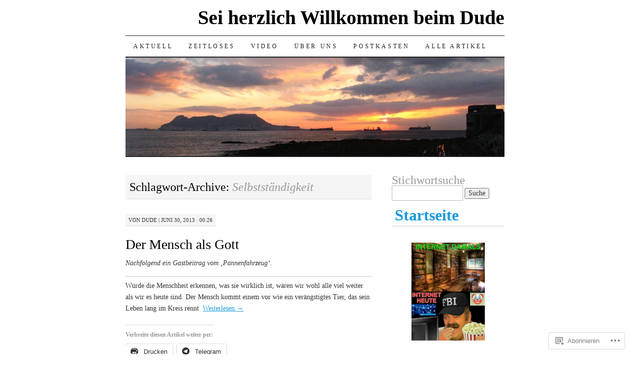

--- FILE ---
content_type: text/html; charset=UTF-8
request_url: https://dudeweblog.wordpress.com/tag/selbststandigkeit/
body_size: 47838
content:
<!DOCTYPE html>
<!--[if IE 7]>
<html id="ie7" lang="de-DE">
<![endif]-->
<!--[if (gt IE 7) | (!IE)]><!-->
<html lang="de-DE">
<!--<![endif]-->
<head>
<meta charset="UTF-8" />
<title>Selbstständigkeit | Sei herzlich Willkommen beim Dude</title>
<link rel="profile" href="http://gmpg.org/xfn/11" />
<link rel="pingback" href="https://dudeweblog.wordpress.com/xmlrpc.php" />
<meta name='robots' content='max-image-preview:large' />
<meta name="google-site-verification" content="lo2wxab_N0owVi3lnf9wuvH5MOyP9iHqgMcEAjyuNpo" />
<meta name="msvalidate.01" content="B9A74BE2C5AF14D04E0221F101BEDA6D" />
<meta name="p:domain_verify" content="716ca91748e90bc2b00cf0573b197337" />
<link rel='dns-prefetch' href='//s0.wp.com' />
<link rel="alternate" type="application/rss+xml" title="Sei herzlich Willkommen beim Dude &raquo; Feed" href="https://dudeweblog.wordpress.com/feed/" />
<link rel="alternate" type="application/rss+xml" title="Sei herzlich Willkommen beim Dude &raquo; Kommentar-Feed" href="https://dudeweblog.wordpress.com/comments/feed/" />
<link rel="alternate" type="application/rss+xml" title="Sei herzlich Willkommen beim Dude &raquo; Selbstständigkeit Schlagwort-Feed" href="https://dudeweblog.wordpress.com/tag/selbststandigkeit/feed/" />
	<script type="text/javascript">
		/* <![CDATA[ */
		function addLoadEvent(func) {
			var oldonload = window.onload;
			if (typeof window.onload != 'function') {
				window.onload = func;
			} else {
				window.onload = function () {
					oldonload();
					func();
				}
			}
		}
		/* ]]> */
	</script>
	<link crossorigin='anonymous' rel='stylesheet' id='all-css-0-1' href='/wp-content/mu-plugins/likes/jetpack-likes.css?m=1743883414i&cssminify=yes' type='text/css' media='all' />
<style id='wp-emoji-styles-inline-css'>

	img.wp-smiley, img.emoji {
		display: inline !important;
		border: none !important;
		box-shadow: none !important;
		height: 1em !important;
		width: 1em !important;
		margin: 0 0.07em !important;
		vertical-align: -0.1em !important;
		background: none !important;
		padding: 0 !important;
	}
/*# sourceURL=wp-emoji-styles-inline-css */
</style>
<link crossorigin='anonymous' rel='stylesheet' id='all-css-2-1' href='/wp-content/plugins/gutenberg-core/v22.2.0/build/styles/block-library/style.css?m=1764855221i&cssminify=yes' type='text/css' media='all' />
<style id='wp-block-library-inline-css'>
.has-text-align-justify {
	text-align:justify;
}
.has-text-align-justify{text-align:justify;}

/*# sourceURL=wp-block-library-inline-css */
</style><style id='wp-block-image-inline-css'>
.wp-block-image>a,.wp-block-image>figure>a{display:inline-block}.wp-block-image img{box-sizing:border-box;height:auto;max-width:100%;vertical-align:bottom}@media not (prefers-reduced-motion){.wp-block-image img.hide{visibility:hidden}.wp-block-image img.show{animation:show-content-image .4s}}.wp-block-image[style*=border-radius] img,.wp-block-image[style*=border-radius]>a{border-radius:inherit}.wp-block-image.has-custom-border img{box-sizing:border-box}.wp-block-image.aligncenter{text-align:center}.wp-block-image.alignfull>a,.wp-block-image.alignwide>a{width:100%}.wp-block-image.alignfull img,.wp-block-image.alignwide img{height:auto;width:100%}.wp-block-image .aligncenter,.wp-block-image .alignleft,.wp-block-image .alignright,.wp-block-image.aligncenter,.wp-block-image.alignleft,.wp-block-image.alignright{display:table}.wp-block-image .aligncenter>figcaption,.wp-block-image .alignleft>figcaption,.wp-block-image .alignright>figcaption,.wp-block-image.aligncenter>figcaption,.wp-block-image.alignleft>figcaption,.wp-block-image.alignright>figcaption{caption-side:bottom;display:table-caption}.wp-block-image .alignleft{float:left;margin:.5em 1em .5em 0}.wp-block-image .alignright{float:right;margin:.5em 0 .5em 1em}.wp-block-image .aligncenter{margin-left:auto;margin-right:auto}.wp-block-image :where(figcaption){margin-bottom:1em;margin-top:.5em}.wp-block-image.is-style-circle-mask img{border-radius:9999px}@supports ((-webkit-mask-image:none) or (mask-image:none)) or (-webkit-mask-image:none){.wp-block-image.is-style-circle-mask img{border-radius:0;-webkit-mask-image:url('data:image/svg+xml;utf8,<svg viewBox="0 0 100 100" xmlns="http://www.w3.org/2000/svg"><circle cx="50" cy="50" r="50"/></svg>');mask-image:url('data:image/svg+xml;utf8,<svg viewBox="0 0 100 100" xmlns="http://www.w3.org/2000/svg"><circle cx="50" cy="50" r="50"/></svg>');mask-mode:alpha;-webkit-mask-position:center;mask-position:center;-webkit-mask-repeat:no-repeat;mask-repeat:no-repeat;-webkit-mask-size:contain;mask-size:contain}}:root :where(.wp-block-image.is-style-rounded img,.wp-block-image .is-style-rounded img){border-radius:9999px}.wp-block-image figure{margin:0}.wp-lightbox-container{display:flex;flex-direction:column;position:relative}.wp-lightbox-container img{cursor:zoom-in}.wp-lightbox-container img:hover+button{opacity:1}.wp-lightbox-container button{align-items:center;backdrop-filter:blur(16px) saturate(180%);background-color:#5a5a5a40;border:none;border-radius:4px;cursor:zoom-in;display:flex;height:20px;justify-content:center;opacity:0;padding:0;position:absolute;right:16px;text-align:center;top:16px;width:20px;z-index:100}@media not (prefers-reduced-motion){.wp-lightbox-container button{transition:opacity .2s ease}}.wp-lightbox-container button:focus-visible{outline:3px auto #5a5a5a40;outline:3px auto -webkit-focus-ring-color;outline-offset:3px}.wp-lightbox-container button:hover{cursor:pointer;opacity:1}.wp-lightbox-container button:focus{opacity:1}.wp-lightbox-container button:focus,.wp-lightbox-container button:hover,.wp-lightbox-container button:not(:hover):not(:active):not(.has-background){background-color:#5a5a5a40;border:none}.wp-lightbox-overlay{box-sizing:border-box;cursor:zoom-out;height:100vh;left:0;overflow:hidden;position:fixed;top:0;visibility:hidden;width:100%;z-index:100000}.wp-lightbox-overlay .close-button{align-items:center;cursor:pointer;display:flex;justify-content:center;min-height:40px;min-width:40px;padding:0;position:absolute;right:calc(env(safe-area-inset-right) + 16px);top:calc(env(safe-area-inset-top) + 16px);z-index:5000000}.wp-lightbox-overlay .close-button:focus,.wp-lightbox-overlay .close-button:hover,.wp-lightbox-overlay .close-button:not(:hover):not(:active):not(.has-background){background:none;border:none}.wp-lightbox-overlay .lightbox-image-container{height:var(--wp--lightbox-container-height);left:50%;overflow:hidden;position:absolute;top:50%;transform:translate(-50%,-50%);transform-origin:top left;width:var(--wp--lightbox-container-width);z-index:9999999999}.wp-lightbox-overlay .wp-block-image{align-items:center;box-sizing:border-box;display:flex;height:100%;justify-content:center;margin:0;position:relative;transform-origin:0 0;width:100%;z-index:3000000}.wp-lightbox-overlay .wp-block-image img{height:var(--wp--lightbox-image-height);min-height:var(--wp--lightbox-image-height);min-width:var(--wp--lightbox-image-width);width:var(--wp--lightbox-image-width)}.wp-lightbox-overlay .wp-block-image figcaption{display:none}.wp-lightbox-overlay button{background:none;border:none}.wp-lightbox-overlay .scrim{background-color:#fff;height:100%;opacity:.9;position:absolute;width:100%;z-index:2000000}.wp-lightbox-overlay.active{visibility:visible}@media not (prefers-reduced-motion){.wp-lightbox-overlay.active{animation:turn-on-visibility .25s both}.wp-lightbox-overlay.active img{animation:turn-on-visibility .35s both}.wp-lightbox-overlay.show-closing-animation:not(.active){animation:turn-off-visibility .35s both}.wp-lightbox-overlay.show-closing-animation:not(.active) img{animation:turn-off-visibility .25s both}.wp-lightbox-overlay.zoom.active{animation:none;opacity:1;visibility:visible}.wp-lightbox-overlay.zoom.active .lightbox-image-container{animation:lightbox-zoom-in .4s}.wp-lightbox-overlay.zoom.active .lightbox-image-container img{animation:none}.wp-lightbox-overlay.zoom.active .scrim{animation:turn-on-visibility .4s forwards}.wp-lightbox-overlay.zoom.show-closing-animation:not(.active){animation:none}.wp-lightbox-overlay.zoom.show-closing-animation:not(.active) .lightbox-image-container{animation:lightbox-zoom-out .4s}.wp-lightbox-overlay.zoom.show-closing-animation:not(.active) .lightbox-image-container img{animation:none}.wp-lightbox-overlay.zoom.show-closing-animation:not(.active) .scrim{animation:turn-off-visibility .4s forwards}}@keyframes show-content-image{0%{visibility:hidden}99%{visibility:hidden}to{visibility:visible}}@keyframes turn-on-visibility{0%{opacity:0}to{opacity:1}}@keyframes turn-off-visibility{0%{opacity:1;visibility:visible}99%{opacity:0;visibility:visible}to{opacity:0;visibility:hidden}}@keyframes lightbox-zoom-in{0%{transform:translate(calc((-100vw + var(--wp--lightbox-scrollbar-width))/2 + var(--wp--lightbox-initial-left-position)),calc(-50vh + var(--wp--lightbox-initial-top-position))) scale(var(--wp--lightbox-scale))}to{transform:translate(-50%,-50%) scale(1)}}@keyframes lightbox-zoom-out{0%{transform:translate(-50%,-50%) scale(1);visibility:visible}99%{visibility:visible}to{transform:translate(calc((-100vw + var(--wp--lightbox-scrollbar-width))/2 + var(--wp--lightbox-initial-left-position)),calc(-50vh + var(--wp--lightbox-initial-top-position))) scale(var(--wp--lightbox-scale));visibility:hidden}}
/*# sourceURL=/wp-content/plugins/gutenberg-core/v22.2.0/build/styles/block-library/image/style.css */
</style>
<style id='global-styles-inline-css'>
:root{--wp--preset--aspect-ratio--square: 1;--wp--preset--aspect-ratio--4-3: 4/3;--wp--preset--aspect-ratio--3-4: 3/4;--wp--preset--aspect-ratio--3-2: 3/2;--wp--preset--aspect-ratio--2-3: 2/3;--wp--preset--aspect-ratio--16-9: 16/9;--wp--preset--aspect-ratio--9-16: 9/16;--wp--preset--color--black: #000000;--wp--preset--color--cyan-bluish-gray: #abb8c3;--wp--preset--color--white: #ffffff;--wp--preset--color--pale-pink: #f78da7;--wp--preset--color--vivid-red: #cf2e2e;--wp--preset--color--luminous-vivid-orange: #ff6900;--wp--preset--color--luminous-vivid-amber: #fcb900;--wp--preset--color--light-green-cyan: #7bdcb5;--wp--preset--color--vivid-green-cyan: #00d084;--wp--preset--color--pale-cyan-blue: #8ed1fc;--wp--preset--color--vivid-cyan-blue: #0693e3;--wp--preset--color--vivid-purple: #9b51e0;--wp--preset--gradient--vivid-cyan-blue-to-vivid-purple: linear-gradient(135deg,rgb(6,147,227) 0%,rgb(155,81,224) 100%);--wp--preset--gradient--light-green-cyan-to-vivid-green-cyan: linear-gradient(135deg,rgb(122,220,180) 0%,rgb(0,208,130) 100%);--wp--preset--gradient--luminous-vivid-amber-to-luminous-vivid-orange: linear-gradient(135deg,rgb(252,185,0) 0%,rgb(255,105,0) 100%);--wp--preset--gradient--luminous-vivid-orange-to-vivid-red: linear-gradient(135deg,rgb(255,105,0) 0%,rgb(207,46,46) 100%);--wp--preset--gradient--very-light-gray-to-cyan-bluish-gray: linear-gradient(135deg,rgb(238,238,238) 0%,rgb(169,184,195) 100%);--wp--preset--gradient--cool-to-warm-spectrum: linear-gradient(135deg,rgb(74,234,220) 0%,rgb(151,120,209) 20%,rgb(207,42,186) 40%,rgb(238,44,130) 60%,rgb(251,105,98) 80%,rgb(254,248,76) 100%);--wp--preset--gradient--blush-light-purple: linear-gradient(135deg,rgb(255,206,236) 0%,rgb(152,150,240) 100%);--wp--preset--gradient--blush-bordeaux: linear-gradient(135deg,rgb(254,205,165) 0%,rgb(254,45,45) 50%,rgb(107,0,62) 100%);--wp--preset--gradient--luminous-dusk: linear-gradient(135deg,rgb(255,203,112) 0%,rgb(199,81,192) 50%,rgb(65,88,208) 100%);--wp--preset--gradient--pale-ocean: linear-gradient(135deg,rgb(255,245,203) 0%,rgb(182,227,212) 50%,rgb(51,167,181) 100%);--wp--preset--gradient--electric-grass: linear-gradient(135deg,rgb(202,248,128) 0%,rgb(113,206,126) 100%);--wp--preset--gradient--midnight: linear-gradient(135deg,rgb(2,3,129) 0%,rgb(40,116,252) 100%);--wp--preset--font-size--small: 13px;--wp--preset--font-size--medium: 20px;--wp--preset--font-size--large: 36px;--wp--preset--font-size--x-large: 42px;--wp--preset--font-family--albert-sans: 'Albert Sans', sans-serif;--wp--preset--font-family--alegreya: Alegreya, serif;--wp--preset--font-family--arvo: Arvo, serif;--wp--preset--font-family--bodoni-moda: 'Bodoni Moda', serif;--wp--preset--font-family--bricolage-grotesque: 'Bricolage Grotesque', sans-serif;--wp--preset--font-family--cabin: Cabin, sans-serif;--wp--preset--font-family--chivo: Chivo, sans-serif;--wp--preset--font-family--commissioner: Commissioner, sans-serif;--wp--preset--font-family--cormorant: Cormorant, serif;--wp--preset--font-family--courier-prime: 'Courier Prime', monospace;--wp--preset--font-family--crimson-pro: 'Crimson Pro', serif;--wp--preset--font-family--dm-mono: 'DM Mono', monospace;--wp--preset--font-family--dm-sans: 'DM Sans', sans-serif;--wp--preset--font-family--dm-serif-display: 'DM Serif Display', serif;--wp--preset--font-family--domine: Domine, serif;--wp--preset--font-family--eb-garamond: 'EB Garamond', serif;--wp--preset--font-family--epilogue: Epilogue, sans-serif;--wp--preset--font-family--fahkwang: Fahkwang, sans-serif;--wp--preset--font-family--figtree: Figtree, sans-serif;--wp--preset--font-family--fira-sans: 'Fira Sans', sans-serif;--wp--preset--font-family--fjalla-one: 'Fjalla One', sans-serif;--wp--preset--font-family--fraunces: Fraunces, serif;--wp--preset--font-family--gabarito: Gabarito, system-ui;--wp--preset--font-family--ibm-plex-mono: 'IBM Plex Mono', monospace;--wp--preset--font-family--ibm-plex-sans: 'IBM Plex Sans', sans-serif;--wp--preset--font-family--ibarra-real-nova: 'Ibarra Real Nova', serif;--wp--preset--font-family--instrument-serif: 'Instrument Serif', serif;--wp--preset--font-family--inter: Inter, sans-serif;--wp--preset--font-family--josefin-sans: 'Josefin Sans', sans-serif;--wp--preset--font-family--jost: Jost, sans-serif;--wp--preset--font-family--libre-baskerville: 'Libre Baskerville', serif;--wp--preset--font-family--libre-franklin: 'Libre Franklin', sans-serif;--wp--preset--font-family--literata: Literata, serif;--wp--preset--font-family--lora: Lora, serif;--wp--preset--font-family--merriweather: Merriweather, serif;--wp--preset--font-family--montserrat: Montserrat, sans-serif;--wp--preset--font-family--newsreader: Newsreader, serif;--wp--preset--font-family--noto-sans-mono: 'Noto Sans Mono', sans-serif;--wp--preset--font-family--nunito: Nunito, sans-serif;--wp--preset--font-family--open-sans: 'Open Sans', sans-serif;--wp--preset--font-family--overpass: Overpass, sans-serif;--wp--preset--font-family--pt-serif: 'PT Serif', serif;--wp--preset--font-family--petrona: Petrona, serif;--wp--preset--font-family--piazzolla: Piazzolla, serif;--wp--preset--font-family--playfair-display: 'Playfair Display', serif;--wp--preset--font-family--plus-jakarta-sans: 'Plus Jakarta Sans', sans-serif;--wp--preset--font-family--poppins: Poppins, sans-serif;--wp--preset--font-family--raleway: Raleway, sans-serif;--wp--preset--font-family--roboto: Roboto, sans-serif;--wp--preset--font-family--roboto-slab: 'Roboto Slab', serif;--wp--preset--font-family--rubik: Rubik, sans-serif;--wp--preset--font-family--rufina: Rufina, serif;--wp--preset--font-family--sora: Sora, sans-serif;--wp--preset--font-family--source-sans-3: 'Source Sans 3', sans-serif;--wp--preset--font-family--source-serif-4: 'Source Serif 4', serif;--wp--preset--font-family--space-mono: 'Space Mono', monospace;--wp--preset--font-family--syne: Syne, sans-serif;--wp--preset--font-family--texturina: Texturina, serif;--wp--preset--font-family--urbanist: Urbanist, sans-serif;--wp--preset--font-family--work-sans: 'Work Sans', sans-serif;--wp--preset--spacing--20: 0.44rem;--wp--preset--spacing--30: 0.67rem;--wp--preset--spacing--40: 1rem;--wp--preset--spacing--50: 1.5rem;--wp--preset--spacing--60: 2.25rem;--wp--preset--spacing--70: 3.38rem;--wp--preset--spacing--80: 5.06rem;--wp--preset--shadow--natural: 6px 6px 9px rgba(0, 0, 0, 0.2);--wp--preset--shadow--deep: 12px 12px 50px rgba(0, 0, 0, 0.4);--wp--preset--shadow--sharp: 6px 6px 0px rgba(0, 0, 0, 0.2);--wp--preset--shadow--outlined: 6px 6px 0px -3px rgb(255, 255, 255), 6px 6px rgb(0, 0, 0);--wp--preset--shadow--crisp: 6px 6px 0px rgb(0, 0, 0);}:where(.is-layout-flex){gap: 0.5em;}:where(.is-layout-grid){gap: 0.5em;}body .is-layout-flex{display: flex;}.is-layout-flex{flex-wrap: wrap;align-items: center;}.is-layout-flex > :is(*, div){margin: 0;}body .is-layout-grid{display: grid;}.is-layout-grid > :is(*, div){margin: 0;}:where(.wp-block-columns.is-layout-flex){gap: 2em;}:where(.wp-block-columns.is-layout-grid){gap: 2em;}:where(.wp-block-post-template.is-layout-flex){gap: 1.25em;}:where(.wp-block-post-template.is-layout-grid){gap: 1.25em;}.has-black-color{color: var(--wp--preset--color--black) !important;}.has-cyan-bluish-gray-color{color: var(--wp--preset--color--cyan-bluish-gray) !important;}.has-white-color{color: var(--wp--preset--color--white) !important;}.has-pale-pink-color{color: var(--wp--preset--color--pale-pink) !important;}.has-vivid-red-color{color: var(--wp--preset--color--vivid-red) !important;}.has-luminous-vivid-orange-color{color: var(--wp--preset--color--luminous-vivid-orange) !important;}.has-luminous-vivid-amber-color{color: var(--wp--preset--color--luminous-vivid-amber) !important;}.has-light-green-cyan-color{color: var(--wp--preset--color--light-green-cyan) !important;}.has-vivid-green-cyan-color{color: var(--wp--preset--color--vivid-green-cyan) !important;}.has-pale-cyan-blue-color{color: var(--wp--preset--color--pale-cyan-blue) !important;}.has-vivid-cyan-blue-color{color: var(--wp--preset--color--vivid-cyan-blue) !important;}.has-vivid-purple-color{color: var(--wp--preset--color--vivid-purple) !important;}.has-black-background-color{background-color: var(--wp--preset--color--black) !important;}.has-cyan-bluish-gray-background-color{background-color: var(--wp--preset--color--cyan-bluish-gray) !important;}.has-white-background-color{background-color: var(--wp--preset--color--white) !important;}.has-pale-pink-background-color{background-color: var(--wp--preset--color--pale-pink) !important;}.has-vivid-red-background-color{background-color: var(--wp--preset--color--vivid-red) !important;}.has-luminous-vivid-orange-background-color{background-color: var(--wp--preset--color--luminous-vivid-orange) !important;}.has-luminous-vivid-amber-background-color{background-color: var(--wp--preset--color--luminous-vivid-amber) !important;}.has-light-green-cyan-background-color{background-color: var(--wp--preset--color--light-green-cyan) !important;}.has-vivid-green-cyan-background-color{background-color: var(--wp--preset--color--vivid-green-cyan) !important;}.has-pale-cyan-blue-background-color{background-color: var(--wp--preset--color--pale-cyan-blue) !important;}.has-vivid-cyan-blue-background-color{background-color: var(--wp--preset--color--vivid-cyan-blue) !important;}.has-vivid-purple-background-color{background-color: var(--wp--preset--color--vivid-purple) !important;}.has-black-border-color{border-color: var(--wp--preset--color--black) !important;}.has-cyan-bluish-gray-border-color{border-color: var(--wp--preset--color--cyan-bluish-gray) !important;}.has-white-border-color{border-color: var(--wp--preset--color--white) !important;}.has-pale-pink-border-color{border-color: var(--wp--preset--color--pale-pink) !important;}.has-vivid-red-border-color{border-color: var(--wp--preset--color--vivid-red) !important;}.has-luminous-vivid-orange-border-color{border-color: var(--wp--preset--color--luminous-vivid-orange) !important;}.has-luminous-vivid-amber-border-color{border-color: var(--wp--preset--color--luminous-vivid-amber) !important;}.has-light-green-cyan-border-color{border-color: var(--wp--preset--color--light-green-cyan) !important;}.has-vivid-green-cyan-border-color{border-color: var(--wp--preset--color--vivid-green-cyan) !important;}.has-pale-cyan-blue-border-color{border-color: var(--wp--preset--color--pale-cyan-blue) !important;}.has-vivid-cyan-blue-border-color{border-color: var(--wp--preset--color--vivid-cyan-blue) !important;}.has-vivid-purple-border-color{border-color: var(--wp--preset--color--vivid-purple) !important;}.has-vivid-cyan-blue-to-vivid-purple-gradient-background{background: var(--wp--preset--gradient--vivid-cyan-blue-to-vivid-purple) !important;}.has-light-green-cyan-to-vivid-green-cyan-gradient-background{background: var(--wp--preset--gradient--light-green-cyan-to-vivid-green-cyan) !important;}.has-luminous-vivid-amber-to-luminous-vivid-orange-gradient-background{background: var(--wp--preset--gradient--luminous-vivid-amber-to-luminous-vivid-orange) !important;}.has-luminous-vivid-orange-to-vivid-red-gradient-background{background: var(--wp--preset--gradient--luminous-vivid-orange-to-vivid-red) !important;}.has-very-light-gray-to-cyan-bluish-gray-gradient-background{background: var(--wp--preset--gradient--very-light-gray-to-cyan-bluish-gray) !important;}.has-cool-to-warm-spectrum-gradient-background{background: var(--wp--preset--gradient--cool-to-warm-spectrum) !important;}.has-blush-light-purple-gradient-background{background: var(--wp--preset--gradient--blush-light-purple) !important;}.has-blush-bordeaux-gradient-background{background: var(--wp--preset--gradient--blush-bordeaux) !important;}.has-luminous-dusk-gradient-background{background: var(--wp--preset--gradient--luminous-dusk) !important;}.has-pale-ocean-gradient-background{background: var(--wp--preset--gradient--pale-ocean) !important;}.has-electric-grass-gradient-background{background: var(--wp--preset--gradient--electric-grass) !important;}.has-midnight-gradient-background{background: var(--wp--preset--gradient--midnight) !important;}.has-small-font-size{font-size: var(--wp--preset--font-size--small) !important;}.has-medium-font-size{font-size: var(--wp--preset--font-size--medium) !important;}.has-large-font-size{font-size: var(--wp--preset--font-size--large) !important;}.has-x-large-font-size{font-size: var(--wp--preset--font-size--x-large) !important;}.has-albert-sans-font-family{font-family: var(--wp--preset--font-family--albert-sans) !important;}.has-alegreya-font-family{font-family: var(--wp--preset--font-family--alegreya) !important;}.has-arvo-font-family{font-family: var(--wp--preset--font-family--arvo) !important;}.has-bodoni-moda-font-family{font-family: var(--wp--preset--font-family--bodoni-moda) !important;}.has-bricolage-grotesque-font-family{font-family: var(--wp--preset--font-family--bricolage-grotesque) !important;}.has-cabin-font-family{font-family: var(--wp--preset--font-family--cabin) !important;}.has-chivo-font-family{font-family: var(--wp--preset--font-family--chivo) !important;}.has-commissioner-font-family{font-family: var(--wp--preset--font-family--commissioner) !important;}.has-cormorant-font-family{font-family: var(--wp--preset--font-family--cormorant) !important;}.has-courier-prime-font-family{font-family: var(--wp--preset--font-family--courier-prime) !important;}.has-crimson-pro-font-family{font-family: var(--wp--preset--font-family--crimson-pro) !important;}.has-dm-mono-font-family{font-family: var(--wp--preset--font-family--dm-mono) !important;}.has-dm-sans-font-family{font-family: var(--wp--preset--font-family--dm-sans) !important;}.has-dm-serif-display-font-family{font-family: var(--wp--preset--font-family--dm-serif-display) !important;}.has-domine-font-family{font-family: var(--wp--preset--font-family--domine) !important;}.has-eb-garamond-font-family{font-family: var(--wp--preset--font-family--eb-garamond) !important;}.has-epilogue-font-family{font-family: var(--wp--preset--font-family--epilogue) !important;}.has-fahkwang-font-family{font-family: var(--wp--preset--font-family--fahkwang) !important;}.has-figtree-font-family{font-family: var(--wp--preset--font-family--figtree) !important;}.has-fira-sans-font-family{font-family: var(--wp--preset--font-family--fira-sans) !important;}.has-fjalla-one-font-family{font-family: var(--wp--preset--font-family--fjalla-one) !important;}.has-fraunces-font-family{font-family: var(--wp--preset--font-family--fraunces) !important;}.has-gabarito-font-family{font-family: var(--wp--preset--font-family--gabarito) !important;}.has-ibm-plex-mono-font-family{font-family: var(--wp--preset--font-family--ibm-plex-mono) !important;}.has-ibm-plex-sans-font-family{font-family: var(--wp--preset--font-family--ibm-plex-sans) !important;}.has-ibarra-real-nova-font-family{font-family: var(--wp--preset--font-family--ibarra-real-nova) !important;}.has-instrument-serif-font-family{font-family: var(--wp--preset--font-family--instrument-serif) !important;}.has-inter-font-family{font-family: var(--wp--preset--font-family--inter) !important;}.has-josefin-sans-font-family{font-family: var(--wp--preset--font-family--josefin-sans) !important;}.has-jost-font-family{font-family: var(--wp--preset--font-family--jost) !important;}.has-libre-baskerville-font-family{font-family: var(--wp--preset--font-family--libre-baskerville) !important;}.has-libre-franklin-font-family{font-family: var(--wp--preset--font-family--libre-franklin) !important;}.has-literata-font-family{font-family: var(--wp--preset--font-family--literata) !important;}.has-lora-font-family{font-family: var(--wp--preset--font-family--lora) !important;}.has-merriweather-font-family{font-family: var(--wp--preset--font-family--merriweather) !important;}.has-montserrat-font-family{font-family: var(--wp--preset--font-family--montserrat) !important;}.has-newsreader-font-family{font-family: var(--wp--preset--font-family--newsreader) !important;}.has-noto-sans-mono-font-family{font-family: var(--wp--preset--font-family--noto-sans-mono) !important;}.has-nunito-font-family{font-family: var(--wp--preset--font-family--nunito) !important;}.has-open-sans-font-family{font-family: var(--wp--preset--font-family--open-sans) !important;}.has-overpass-font-family{font-family: var(--wp--preset--font-family--overpass) !important;}.has-pt-serif-font-family{font-family: var(--wp--preset--font-family--pt-serif) !important;}.has-petrona-font-family{font-family: var(--wp--preset--font-family--petrona) !important;}.has-piazzolla-font-family{font-family: var(--wp--preset--font-family--piazzolla) !important;}.has-playfair-display-font-family{font-family: var(--wp--preset--font-family--playfair-display) !important;}.has-plus-jakarta-sans-font-family{font-family: var(--wp--preset--font-family--plus-jakarta-sans) !important;}.has-poppins-font-family{font-family: var(--wp--preset--font-family--poppins) !important;}.has-raleway-font-family{font-family: var(--wp--preset--font-family--raleway) !important;}.has-roboto-font-family{font-family: var(--wp--preset--font-family--roboto) !important;}.has-roboto-slab-font-family{font-family: var(--wp--preset--font-family--roboto-slab) !important;}.has-rubik-font-family{font-family: var(--wp--preset--font-family--rubik) !important;}.has-rufina-font-family{font-family: var(--wp--preset--font-family--rufina) !important;}.has-sora-font-family{font-family: var(--wp--preset--font-family--sora) !important;}.has-source-sans-3-font-family{font-family: var(--wp--preset--font-family--source-sans-3) !important;}.has-source-serif-4-font-family{font-family: var(--wp--preset--font-family--source-serif-4) !important;}.has-space-mono-font-family{font-family: var(--wp--preset--font-family--space-mono) !important;}.has-syne-font-family{font-family: var(--wp--preset--font-family--syne) !important;}.has-texturina-font-family{font-family: var(--wp--preset--font-family--texturina) !important;}.has-urbanist-font-family{font-family: var(--wp--preset--font-family--urbanist) !important;}.has-work-sans-font-family{font-family: var(--wp--preset--font-family--work-sans) !important;}
/*# sourceURL=global-styles-inline-css */
</style>

<style id='classic-theme-styles-inline-css'>
/*! This file is auto-generated */
.wp-block-button__link{color:#fff;background-color:#32373c;border-radius:9999px;box-shadow:none;text-decoration:none;padding:calc(.667em + 2px) calc(1.333em + 2px);font-size:1.125em}.wp-block-file__button{background:#32373c;color:#fff;text-decoration:none}
/*# sourceURL=/wp-includes/css/classic-themes.min.css */
</style>
<link crossorigin='anonymous' rel='stylesheet' id='all-css-4-1' href='/_static/??-eJyFkNFuwzAIRX+oBKWpuuxh6rfEDvXY7NgypNn+vqTT1k2T0hcE6B4ugEsBnyelSbHEOfAk6LOL2b8L7pu2b1oQTiUSVLo0BxxZ9EcBop+RGi+yw1+D0gz3WZWsn8qgqyLRyANFSibbwhYeA6nh8p2D0sc2UswGnCuVRMBi4jmBvpqX/OO+2lhmh4Wjr3nBh6dUsqODpeG21r3cggJlsFcNynn6U8A5DlxX9JRe2qdDe3zuuq5/uwKTu5Us&cssminify=yes' type='text/css' media='all' />
<style id='jetpack-global-styles-frontend-style-inline-css'>
:root { --font-headings: unset; --font-base: unset; --font-headings-default: -apple-system,BlinkMacSystemFont,"Segoe UI",Roboto,Oxygen-Sans,Ubuntu,Cantarell,"Helvetica Neue",sans-serif; --font-base-default: -apple-system,BlinkMacSystemFont,"Segoe UI",Roboto,Oxygen-Sans,Ubuntu,Cantarell,"Helvetica Neue",sans-serif;}
/*# sourceURL=jetpack-global-styles-frontend-style-inline-css */
</style>
<link crossorigin='anonymous' rel='stylesheet' id='all-css-6-1' href='/_static/??-eJyNjcEKwjAQRH/IuKitxYP4KRKzIdm62YRuQvHvrdKLCOLtDcy8gbkYl6V6qZCaKdwCicLoa7HuvmbQJpAyNvYKGu3k0SI+3kgStk51A3+LriQONDuybDiHrB/hS1ajT8tt7CBwvln+9TYTBl8VlsrKJkyExgoaJq2v7SWdd0N/2A+nY9ePT815Xvc=&cssminify=yes' type='text/css' media='all' />
<script type="text/javascript" id="wpcom-actionbar-placeholder-js-extra">
/* <![CDATA[ */
var actionbardata = {"siteID":"48250294","postID":"0","siteURL":"https://dudeweblog.wordpress.com","xhrURL":"https://dudeweblog.wordpress.com/wp-admin/admin-ajax.php","nonce":"2a7f83fc7a","isLoggedIn":"","statusMessage":"","subsEmailDefault":"instantly","proxyScriptUrl":"https://s0.wp.com/wp-content/js/wpcom-proxy-request.js?m=1513050504i&amp;ver=20211021","i18n":{"followedText":"Neue Beitr\u00e4ge von dieser Website erscheinen nun in deinem \u003Ca href=\"https://wordpress.com/reader\"\u003EReader\u003C/a\u003E","foldBar":"Diese Leiste einklappen","unfoldBar":"Diese Leiste aufklappen","shortLinkCopied":"Kurzlink in Zwischenablage kopiert"}};
//# sourceURL=wpcom-actionbar-placeholder-js-extra
/* ]]> */
</script>
<script type="text/javascript" id="jetpack-mu-wpcom-settings-js-before">
/* <![CDATA[ */
var JETPACK_MU_WPCOM_SETTINGS = {"assetsUrl":"https://s0.wp.com/wp-content/mu-plugins/jetpack-mu-wpcom-plugin/sun/jetpack_vendor/automattic/jetpack-mu-wpcom/src/build/"};
//# sourceURL=jetpack-mu-wpcom-settings-js-before
/* ]]> */
</script>
<script crossorigin='anonymous' type='text/javascript'  src='/wp-content/js/rlt-proxy.js?m=1720530689i'></script>
<script type="text/javascript" id="rlt-proxy-js-after">
/* <![CDATA[ */
	rltInitialize( {"token":null,"iframeOrigins":["https:\/\/widgets.wp.com"]} );
//# sourceURL=rlt-proxy-js-after
/* ]]> */
</script>
<link rel="EditURI" type="application/rsd+xml" title="RSD" href="https://dudeweblog.wordpress.com/xmlrpc.php?rsd" />
<meta name="generator" content="WordPress.com" />

<!-- Jetpack Open Graph Tags -->
<meta property="og:type" content="website" />
<meta property="og:title" content="Selbstständigkeit &#8211; Sei herzlich Willkommen beim Dude" />
<meta property="og:url" content="https://dudeweblog.wordpress.com/tag/selbststandigkeit/" />
<meta property="og:site_name" content="Sei herzlich Willkommen beim Dude" />
<meta property="og:image" content="https://s0.wp.com/i/blank.jpg?m=1383295312i" />
<meta property="og:image:width" content="200" />
<meta property="og:image:height" content="200" />
<meta property="og:image:alt" content="" />
<meta property="og:locale" content="de_DE" />
<meta property="fb:app_id" content="249643311490" />

<!-- End Jetpack Open Graph Tags -->
<link rel="shortcut icon" type="image/x-icon" href="https://s0.wp.com/i/favicon.ico?m=1713425267i" sizes="16x16 24x24 32x32 48x48" />
<link rel="icon" type="image/x-icon" href="https://s0.wp.com/i/favicon.ico?m=1713425267i" sizes="16x16 24x24 32x32 48x48" />
<link rel="apple-touch-icon" href="https://s0.wp.com/i/webclip.png?m=1713868326i" />
<link rel='openid.server' href='https://dudeweblog.wordpress.com/?openidserver=1' />
<link rel='openid.delegate' href='https://dudeweblog.wordpress.com/' />
<link rel="search" type="application/opensearchdescription+xml" href="https://dudeweblog.wordpress.com/osd.xml" title="Sei herzlich Willkommen beim Dude" />
<link rel="search" type="application/opensearchdescription+xml" href="https://s1.wp.com/opensearch.xml" title="WordPress.com" />
<style type="text/css">.recentcomments a{display:inline !important;padding:0 !important;margin:0 !important;}</style>		<style type="text/css">
			.recentcomments a {
				display: inline !important;
				padding: 0 !important;
				margin: 0 !important;
			}

			table.recentcommentsavatartop img.avatar, table.recentcommentsavatarend img.avatar {
				border: 0px;
				margin: 0;
			}

			table.recentcommentsavatartop a, table.recentcommentsavatarend a {
				border: 0px !important;
				background-color: transparent !important;
			}

			td.recentcommentsavatarend, td.recentcommentsavatartop {
				padding: 0px 0px 1px 0px;
				margin: 0px;
			}

			td.recentcommentstextend {
				border: none !important;
				padding: 0px 0px 2px 10px;
			}

			.rtl td.recentcommentstextend {
				padding: 0px 10px 2px 0px;
			}

			td.recentcommentstexttop {
				border: none;
				padding: 0px 0px 0px 10px;
			}

			.rtl td.recentcommentstexttop {
				padding: 0px 10px 0px 0px;
			}
		</style>
		<meta name="description" content="Beiträge über Selbstständigkeit von Dude" />
<link crossorigin='anonymous' rel='stylesheet' id='all-css-0-3' href='/_static/??-eJyVjEsKAjEQBS9kpokf1IV4FJlJQuwxnybdzeDtjSCo4MZdFbxXsJBxtUgoAlkNJY1YGBb0MQjDqHKtzcSG/pMHx7yC39c5CI3u9nJgLZCr1xTeValkqHInlnsKf9YuWBxMisl3ndg1JMHat182ZCzP8Dmf7H63OR7s1q7nB+QDWiU=&cssminify=yes' type='text/css' media='all' />
</head>

<body class="archive tag tag-selbststandigkeit tag-2910554 wp-theme-pubpilcrow customizer-styles-applied two-column content-sidebar color-light jetpack-reblog-enabled">
<div id="container" class="hfeed">
	<div id="page" class="blog">
		<div id="header">
						<div id="site-title">
				<span>
					<a href="https://dudeweblog.wordpress.com/" title="Sei herzlich Willkommen beim Dude" rel="home">Sei herzlich Willkommen beim Dude</a>
				</span>
			</div>

			<div id="nav" role="navigation">
			  				<div class="skip-link screen-reader-text"><a href="#content" title="Zum Inhalt springen">Zum Inhalt springen</a></div>
								<div class="menu-header"><ul id="menu-dwb" class="menu"><li id="menu-item-355" class="menu-item menu-item-type-custom menu-item-object-custom menu-item-355"><a href="https://dudeweblog.wordpress.com/aktuell/" title="Diese Seite dient aktuell brisanten Themen höchster Wichtigkeit und Dringlichkeit (Kommentarstrang), und wird stets ans globale Zeitgeschehen angepasst. Desweiteren dient sie administrativen Belangen und Ankündigungen.">Aktuell</a></li>
<li id="menu-item-86" class="menu-item menu-item-type-custom menu-item-object-custom menu-item-86"><a href="https://dudeweblog.wordpress.com/zeitloses/" title="Die wichtigsten zeitlosen DWB-Publikationen in der Übersicht">Zeitloses</a></li>
<li id="menu-item-27445" class="menu-item menu-item-type-custom menu-item-object-custom menu-item-27445"><a href="https://old.bitchute.com/channel/dudeweblogtv/">Video</a></li>
<li id="menu-item-198" class="menu-item menu-item-type-custom menu-item-object-custom menu-item-has-children menu-item-198"><a href="https://dudeweblog.wordpress.com/about/" title="Was Dudeweblog ist, wer das Dudeweblog-Team ist, was wir machen, was nicht, weshalb und wieso.">Über uns</a>
<ul class="sub-menu">
	<li id="menu-item-30752" class="menu-item menu-item-type-custom menu-item-object-custom menu-item-30752"><a href="http://www.cmsgo.net/de/index.php?ref=dude">Werbepartner</a></li>
	<li id="menu-item-84" class="menu-item menu-item-type-custom menu-item-object-custom menu-item-84"><a href="https://dudeweblog.wordpress.com/uber-diese-seite/" title="Die Gründe, Sinn und Zweck, weshalb und wozu dieses Portal betrieben wird &#8211; Allerlei hilfreiche Tips zur Struktur und Navigation in möglichst pragmatischem und nutzenorientierten Sinne.">Dudeweblog</a></li>
	<li id="menu-item-27233" class="menu-item menu-item-type-custom menu-item-object-custom menu-item-27233"><a href="https://old.bitchute.com/channel/dudeweblogtv/">DudeWEblogTV</a></li>
	<li id="menu-item-27446" class="menu-item menu-item-type-custom menu-item-object-custom menu-item-27446"><a href="https://t.me/DudeWEblog_Reloaded">Telegram</a></li>
	<li id="menu-item-26666" class="menu-item menu-item-type-post_type menu-item-object-page menu-item-26666"><a href="https://dudeweblog.wordpress.com/impressum-rechtliches/">Impressum / Rechtliches</a></li>
	<li id="menu-item-26665" class="menu-item menu-item-type-post_type menu-item-object-page menu-item-26665"><a href="https://dudeweblog.wordpress.com/kommentarregulatorium/">Kommentarregulatorium</a></li>
	<li id="menu-item-26667" class="menu-item menu-item-type-post_type menu-item-object-page menu-item-26667"><a href="https://dudeweblog.wordpress.com/kontaktinformation/">Kontaktinformation</a></li>
	<li id="menu-item-149" class="menu-item menu-item-type-custom menu-item-object-custom menu-item-149"><a href="https://dudeweblog.wordpress.com/links/" title="Lohnenswerte Linksammlung von nützlichen Werkzeugen &#8211; Seiten der Information, Weisheit, Aufklärung, Philosophie, Pädagogik, News, Blogs und vieles weiteres.">Links</a></li>
</ul>
</li>
<li id="menu-item-27495" class="menu-item menu-item-type-custom menu-item-object-custom menu-item-has-children menu-item-27495"><a href="https://t.me/DWB_Chat">Postkasten</a>
<ul class="sub-menu">
	<li id="menu-item-26664" class="menu-item menu-item-type-post_type menu-item-object-page menu-item-26664"><a href="https://dudeweblog.wordpress.com/postkasten/">Postkasten WP-intern durch Telegram ersetzt</a></li>
</ul>
</li>
<li id="menu-item-16834" class="menu-item menu-item-type-custom menu-item-object-custom menu-item-has-children menu-item-16834"><a href="https://dudeweblog.wordpress.com/gesamtubersicht-aller-publizierten-artikel/">Alle Artikel</a>
<ul class="sub-menu">
	<li id="menu-item-16836" class="menu-item menu-item-type-post_type menu-item-object-page menu-item-16836"><a href="https://dudeweblog.wordpress.com/artikel-dude/">Dude</a></li>
	<li id="menu-item-30682" class="menu-item menu-item-type-post_type menu-item-object-page menu-item-30682"><a href="https://dudeweblog.wordpress.com/artikel-von-alquimia-lucerna/">Alquimia Lucerna</a></li>
	<li id="menu-item-16842" class="menu-item menu-item-type-post_type menu-item-object-page menu-item-16842"><a href="https://dudeweblog.wordpress.com/artikel-kollege-v/">Kollege V</a></li>
	<li id="menu-item-16847" class="menu-item menu-item-type-post_type menu-item-object-page menu-item-16847"><a href="https://dudeweblog.wordpress.com/artikel-von-notepad-publishing/">Notepad</a></li>
	<li id="menu-item-16835" class="menu-item menu-item-type-post_type menu-item-object-page menu-item-16835"><a href="https://dudeweblog.wordpress.com/artikel-capricornus/">Capricornus</a></li>
	<li id="menu-item-16845" class="menu-item menu-item-type-post_type menu-item-object-page menu-item-16845"><a href="https://dudeweblog.wordpress.com/artikel-mynepresse/">MynePresse</a></li>
	<li id="menu-item-20503" class="menu-item menu-item-type-post_type menu-item-object-page menu-item-20503"><a href="https://dudeweblog.wordpress.com/artikel-von-nick-mott/">Nick Mott</a></li>
	<li id="menu-item-24123" class="menu-item menu-item-type-post_type menu-item-object-page menu-item-24123"><a href="https://dudeweblog.wordpress.com/artikel-mpscotty/">MP Scotty</a></li>
	<li id="menu-item-16844" class="menu-item menu-item-type-post_type menu-item-object-page menu-item-16844"><a href="https://dudeweblog.wordpress.com/artikel-miss-kopfschuettel/">Miss K.</a></li>
	<li id="menu-item-16846" class="menu-item menu-item-type-post_type menu-item-object-page menu-item-16846"><a href="https://dudeweblog.wordpress.com/artikel-nomi78/">Nomi78</a></li>
	<li id="menu-item-16838" class="menu-item menu-item-type-post_type menu-item-object-page menu-item-16838"><a href="https://dudeweblog.wordpress.com/artikel-von-extremschlechtmensch/">ESM</a></li>
	<li id="menu-item-16837" class="menu-item menu-item-type-post_type menu-item-object-page menu-item-16837"><a href="https://dudeweblog.wordpress.com/artikel-von-enkidu-gilgamesh/">Enkidu</a></li>
	<li id="menu-item-16843" class="menu-item menu-item-type-post_type menu-item-object-page menu-item-16843"><a href="https://dudeweblog.wordpress.com/artikel-marionmansour/">Marion M.</a></li>
	<li id="menu-item-16841" class="menu-item menu-item-type-post_type menu-item-object-page menu-item-16841"><a href="https://dudeweblog.wordpress.com/artikel-hans-im-gluck/">Hans im Glück</a></li>
	<li id="menu-item-16849" class="menu-item menu-item-type-post_type menu-item-object-page menu-item-16849"><a href="https://dudeweblog.wordpress.com/artikel-tabburett/">Tabburett</a></li>
	<li id="menu-item-16848" class="menu-item menu-item-type-post_type menu-item-object-page menu-item-16848"><a href="https://dudeweblog.wordpress.com/artikel-oberham/">Oberham</a></li>
	<li id="menu-item-16840" class="menu-item menu-item-type-post_type menu-item-object-page menu-item-16840"><a href="https://dudeweblog.wordpress.com/artikel-gartenamsel/">Gartenamsel</a></li>
	<li id="menu-item-16839" class="menu-item menu-item-type-post_type menu-item-object-page menu-item-16839"><a href="https://dudeweblog.wordpress.com/artikel-fallenangel/">Fallen Angel</a></li>
	<li id="menu-item-16850" class="menu-item menu-item-type-post_type menu-item-object-page menu-item-16850"><a href="https://dudeweblog.wordpress.com/gastbeitrage-und-fremdartikel/">Gastbeiträge</a></li>
	<li id="menu-item-16881" class="menu-item menu-item-type-post_type menu-item-object-page menu-item-16881"><a href="https://dudeweblog.wordpress.com/interna-redaktionspublikationen/">Interna / Redaktion</a></li>
</ul>
</li>
</ul></div>			</div><!-- #nav -->

			<div id="pic">
				<a href="https://dudeweblog.wordpress.com/" rel="home">
										<img src="https://dudeweblog.wordpress.com/wp-content/uploads/2013/03/cropped-sunrisegibraltar-best1.jpg" width="770" height="200" alt="" />
								</a>
			</div><!-- #pic -->
		</div><!-- #header -->

		<div id="content-box">

<div id="content-container">
	<div id="content" role="main">

		<h1 class="page-title archive-head">
			Schlagwort-Archive: <span>Selbstständigkeit</span>		</h1>

		
<div id="post-2243" class="post-2243 post type-post status-publish format-standard hentry category-bewusstsein category-gastbeitrage category-gottvatermutter category-menschen category-natur category-philosophie category-quantencomputer category-religion category-sinn tag-barbaren tag-christentum tag-ewigkeit tag-gotter tag-geist tag-geister tag-heidentum tag-herrschaftskonstrukte tag-hexenverbrennungen tag-inquisition tag-institutionen tag-kosmos tag-kreuzzuge tag-kultur tag-menschheit tag-monotheismus tag-nibelungensaga tag-papste tag-pflanzenkunde tag-rituale tag-selbstbewusstheit tag-selbststandigkeit tag-strukturen tag-timothy-leary tag-unendlichkeit tag-universum tag-verbrechen">
	<div class="entry-meta">

		<span class="by-author"><span class="sep">von</span> <span class="author vcard"><a class="url fn n" href="https://dudeweblog.wordpress.com/author/swissduderino/" title="Zeige alle Beiträge von Dude" rel="author">Dude</a></span> | </span>Juni 30, 2013 &middot; 00:26	</div><!-- .entry-meta -->

	<h2 class="entry-title"><a href="https://dudeweblog.wordpress.com/2013/06/30/der-mensch-als-gott/" rel="bookmark">Der Mensch als&nbsp;Gott</a></h2>	<div class="entry entry-content">
		<p><em>Nachfolgend ein Gastbeitrag vom &#8218;Pannenfahrzeug&#8216;.</em></p>
<hr />
<p>Würde die Menschheit erkennen, was sie wirklich ist, wären wir wohl alle viel weiter als wir es heute sind. Der Mensch kommt einem vor wie ein verängstigtes Tier, das sein Leben lang im Kreis rennt  <a href="https://dudeweblog.wordpress.com/2013/06/30/der-mensch-als-gott/#more-2243" class="more-link">Weiterlesen <span class="meta-nav">&rarr;</span></a></p>
		<div id="geo-post-2243" class="geo geo-post" style="display: none">
			<span class="latitude">47.368650</span>
			<span class="longitude">8.539183</span>
		</div><div id="jp-post-flair" class="sharedaddy sd-rating-enabled sd-like-enabled sd-sharing-enabled"><div class="sharedaddy sd-sharing-enabled"><div class="robots-nocontent sd-block sd-social sd-social-icon-text sd-sharing"><h3 class="sd-title">Verbreite diesen Artikel weiter per:</h3><div class="sd-content"><ul><li class="share-print"><a rel="nofollow noopener noreferrer"
				data-shared="sharing-print-2243"
				class="share-print sd-button share-icon"
				href="https://dudeweblog.wordpress.com/2013/06/30/der-mensch-als-gott/?share=print"
				target="_blank"
				aria-labelledby="sharing-print-2243"
				>
				<span id="sharing-print-2243" hidden>Drucken (Wird in neuem Fenster geöffnet)</span>
				<span>Drucken</span>
			</a></li><li class="share-telegram"><a rel="nofollow noopener noreferrer"
				data-shared="sharing-telegram-2243"
				class="share-telegram sd-button share-icon"
				href="https://dudeweblog.wordpress.com/2013/06/30/der-mensch-als-gott/?share=telegram"
				target="_blank"
				aria-labelledby="sharing-telegram-2243"
				>
				<span id="sharing-telegram-2243" hidden>Auf Telegram teilen (Wird in neuem Fenster geöffnet)</span>
				<span>Telegram</span>
			</a></li><li class="share-end"></li></ul></div></div></div><div class='sharedaddy sd-block sd-like jetpack-likes-widget-wrapper jetpack-likes-widget-unloaded' id='like-post-wrapper-48250294-2243-696fe372927d1' data-src='//widgets.wp.com/likes/index.html?ver=20260120#blog_id=48250294&amp;post_id=2243&amp;origin=dudeweblog.wordpress.com&amp;obj_id=48250294-2243-696fe372927d1' data-name='like-post-frame-48250294-2243-696fe372927d1' data-title='Liken oder rebloggen'><div class='likes-widget-placeholder post-likes-widget-placeholder' style='height: 55px;'><span class='button'><span>Gefällt mir</span></span> <span class='loading'>Wird geladen …</span></div><span class='sd-text-color'></span><a class='sd-link-color'></a></div></div>			</div><!-- .entry-content -->
	
	<div class="entry-links">
		<p class="comment-number"><a href="https://dudeweblog.wordpress.com/2013/06/30/der-mensch-als-gott/#comments">15 Kommentare</a></p>

					<p class="entry-categories tagged">Eingeordnet unter <a href="https://dudeweblog.wordpress.com/category/bewusstsein/" rel="category tag">Bewusstsein</a>, <a href="https://dudeweblog.wordpress.com/category/gastbeitrage/" rel="category tag">Gastbeiträge</a>, <a href="https://dudeweblog.wordpress.com/category/gottvatermutter/" rel="category tag">Gottvatermutter</a>, <a href="https://dudeweblog.wordpress.com/category/menschen/" rel="category tag">Menschen</a>, <a href="https://dudeweblog.wordpress.com/category/natur/" rel="category tag">Natur</a>, <a href="https://dudeweblog.wordpress.com/category/philosophie/" rel="category tag">Philosophie</a>, <a href="https://dudeweblog.wordpress.com/category/quantencomputer/" rel="category tag">Quantencomputer</a>, <a href="https://dudeweblog.wordpress.com/category/religion/" rel="category tag">Religion</a>, <a href="https://dudeweblog.wordpress.com/category/sinn/" rel="category tag">Sinn</a></p>
			<p class="entry-tags tagged">Getaggt mit <a href="https://dudeweblog.wordpress.com/tag/barbaren/" rel="tag">Barbaren</a>, <a href="https://dudeweblog.wordpress.com/tag/christentum/" rel="tag">Christentum</a>, <a href="https://dudeweblog.wordpress.com/tag/ewigkeit/" rel="tag">Ewigkeit</a>, <a href="https://dudeweblog.wordpress.com/tag/gotter/" rel="tag">Götter</a>, <a href="https://dudeweblog.wordpress.com/tag/geist/" rel="tag">Geist</a>, <a href="https://dudeweblog.wordpress.com/tag/geister/" rel="tag">Geister</a>, <a href="https://dudeweblog.wordpress.com/tag/heidentum/" rel="tag">Heidentum</a>, <a href="https://dudeweblog.wordpress.com/tag/herrschaftskonstrukte/" rel="tag">Herrschaftskonstrukte</a>, <a href="https://dudeweblog.wordpress.com/tag/hexenverbrennungen/" rel="tag">Hexenverbrennungen</a>, <a href="https://dudeweblog.wordpress.com/tag/inquisition/" rel="tag">Inquisition</a>, <a href="https://dudeweblog.wordpress.com/tag/institutionen/" rel="tag">Institutionen</a>, <a href="https://dudeweblog.wordpress.com/tag/kosmos/" rel="tag">Kosmos</a>, <a href="https://dudeweblog.wordpress.com/tag/kreuzzuge/" rel="tag">Kreuzzüge</a>, <a href="https://dudeweblog.wordpress.com/tag/kultur/" rel="tag">Kultur</a>, <a href="https://dudeweblog.wordpress.com/tag/menschheit/" rel="tag">Menschheit</a>, <a href="https://dudeweblog.wordpress.com/tag/monotheismus/" rel="tag">Monotheismus</a>, <a href="https://dudeweblog.wordpress.com/tag/nibelungensaga/" rel="tag">Nibelungensaga</a>, <a href="https://dudeweblog.wordpress.com/tag/papste/" rel="tag">Päpste</a>, <a href="https://dudeweblog.wordpress.com/tag/pflanzenkunde/" rel="tag">Pflanzenkunde</a>, <a href="https://dudeweblog.wordpress.com/tag/rituale/" rel="tag">Rituale</a>, <a href="https://dudeweblog.wordpress.com/tag/selbstbewusstheit/" rel="tag">Selbstbewusstheit</a>, <a href="https://dudeweblog.wordpress.com/tag/selbststandigkeit/" rel="tag">Selbstständigkeit</a>, <a href="https://dudeweblog.wordpress.com/tag/strukturen/" rel="tag">Strukturen</a>, <a href="https://dudeweblog.wordpress.com/tag/timothy-leary/" rel="tag">Timothy Leary</a>, <a href="https://dudeweblog.wordpress.com/tag/unendlichkeit/" rel="tag">Unendlichkeit</a>, <a href="https://dudeweblog.wordpress.com/tag/universum/" rel="tag">Universum</a>, <a href="https://dudeweblog.wordpress.com/tag/verbrechen/" rel="tag">Verbrechen</a><br /></p>
			</div><!-- .entry-links -->

</div><!-- #post-## -->



<div id="post-594" class="post-594 post type-post status-publish format-standard hentry category-bewusstsein category-bildung category-dreckskapitalismus category-freiheit category-fremdartikel category-gedankenkontrolle category-geopolitik category-jean-ziegler category-kriegstreiber category-kurzclips category-kurzreportagen category-max-frisch category-menschen category-natur category-recht category-schuldgeld category-schweiz category-sinn category-technik category-weisheit category-zitate tag-3sat tag-absolutistisch tag-alternative-gesellschaftssysteme tag-alternative-lebensmodelle tag-alternativen tag-alternativlos tag-alternativlosigkeit tag-altiplano tag-anden tag-andenstaat tag-ansatze tag-ansehen tag-argentinien tag-armut tag-athen tag-aufklarung tag-aufstande tag-ausbeutung tag-ausbluten tag-ausschreitungen tag-auswuchse tag-ol-reichtum tag-bail-out-programme tag-bailout tag-banken tag-batterien tag-burge tag-burgen tag-burger tag-befriedigung tag-berichte tag-berlin tag-bern tag-beweis tag-bewusst tag-blickpunkt tag-bolivarische-revolution tag-bolivien tag-boom tag-botschafter tag-brussel tag-brot-und-spiele tag-chevron tag-christina-kirchner tag-cnn tag-coca-cola tag-das-goldene-kalb tag-delirium tag-derivate tag-diktatur tag-direkte-demokratie tag-divide-et-impera tag-ecuador tag-eigenregie tag-einheit tag-einprogrammiert tag-elektroautos tag-enteignung tag-entfaltung tag-entfaltungschancen tag-entwicklung tag-erdol tag-erdumspannend tag-evo-morales tag-extrem tag-familie tag-fatal tag-fatalitat tag-faden-der-macht tag-fidel-castro tag-geben-und-nehmen tag-geld tag-geschaftemacher tag-geschichte tag-gleichberechtigung tag-gleichwertigkeit tag-global tag-globalismus tag-gold tag-goldberg tag-grossenwahn tag-grosskapital tag-hamsterrad tag-hamsterrader tag-handy tag-hasta-la-victoria-siempre tag-helvetien tag-herrschaftsgilde tag-herrschaftsmethoden tag-herrschaftsschicht tag-hintertanen tag-holzweg tag-hugo-chavez tag-huldigung tag-ideell tag-ideolgien tag-ideologie tag-ideologisch tag-imperialismus tag-imperialisten tag-imperium tag-individuen tag-individuum tag-indoktrination tag-information tag-informationsmangel tag-interessen tag-interessenverbande tag-irrglauben tag-kampf tag-kapitalimperium tag-kapitalismus tag-kernproblem tag-kirchner-clan tag-kollektivbewusstsein tag-kolonialherren tag-kolonialismus tag-kommunismus tag-konditionierung tag-konfiszierung tag-konzerne tag-konzernherrschaft tag-kosmische-gesetze tag-krebs tag-krise tag-kuba tag-laptop tag-lander tag-leben tag-lebewesen tag-lehre tag-lithium tag-lithium-ionen-akku tag-lobbies tag-london tag-macht tag-machtfulle tag-madrid tag-mammon tag-mangel tag-marktwirtschaft tag-materielle-ketten tag-mundig tag-mundigkeit tag-mcdonalds tag-monarchie tag-monetative tag-monsanto tag-mord tag-mutter-erde tag-mutter-erde-gesetz tag-nachhaltig tag-nachhaltigkeit tag-naturlich tag-naturlichkeit tag-neoliberal tag-neoliberalismus tag-nicolas-maduro tag-nutzen tag-obere tag-obertanen tag-oligarchen tag-oligarchie tag-ozean-des-kapitalismus tag-panem-et-circenses tag-paradies tag-paris tag-parteikommunismus tag-plunderer tag-plundern tag-plunderung tag-plutokraten tag-plutokratie tag-politik tag-presse tag-presstv tag-primaten tag-prinzip-des-freien-schenkens tag-privilegien tag-projekte tag-radikal tag-rafael-correa tag-realitat tag-rechtshilfe tag-regieren tag-regierung tag-regierungen tag-reichtum tag-revolution tag-revolutionar tag-revolutionare-wege tag-rohstoffe tag-rom tag-saccharum-et-flagellum tag-salar-de-uyuni tag-salz tag-salzsee tag-salzwuste tag-saudi-arabien tag-sudamerika tag-schaden tag-schattennetzwerke tag-schein tag-schere-zwischen-arm-und-reich tag-schlusselrohstoff tag-schuldgeld tag-schuldgeldknechtschaft tag-schwarzes-gold tag-selbstandig tag-selbststandigkeit tag-silberboom tag-sippe tag-skeptiker tag-skeptizismus tag-sklaven tag-sklaverei tag-sozial tag-soziale-unruhen tag-sozialismus tag-staat tag-staaten tag-sterntalerprinzip tag-stillschweigen tag-stromkonzern tag-system tag-systemimmanent tag-systemkonstrukte tag-tatsache tag-teile-und-herrsche tag-terror tag-terrordiktatur tag-teufel tag-thron tag-trugbild tag-umverteilung tag-ungleichheit tag-untertanen tag-usa tag-utopien tag-utopisch tag-volker tag-venezuela tag-veranderung tag-verbildung tag-vereinnahmung tag-verstaatlichung tag-verteidigung tag-verwirklichung tag-vielfalt tag-visionare-gesellschaftssysteme tag-visionen tag-viva-la-revolution tag-vivir-bien tag-vizeprasident tag-volk tag-volksinitiativen tag-volksinitiativrecht tag-vollgeld tag-vollgeldreform tag-wachstum tag-wachstumspakt tag-wahn tag-wahnidee tag-washington tag-weisses-gold tag-welt tag-wille tag-wille-zur-macht tag-wirklichkeit tag-wissen tag-zentralismus tag-zentralisten tag-zentralistisch tag-zinseszinseffekt tag-zuckerbrot-und-peitsche tag-zwang tag-zwange">
	<div class="entry-meta">

		<span class="by-author"><span class="sep">von</span> <span class="author vcard"><a class="url fn n" href="https://dudeweblog.wordpress.com/author/swissduderino/" title="Zeige alle Beiträge von Dude" rel="author">Dude</a></span> | </span>März 22, 2013 &middot; 13:07	</div><!-- .entry-meta -->

	<h2 class="entry-title"><a href="https://dudeweblog.wordpress.com/2013/03/22/geld-regiert-die-welt-dreckskapitalismus-teil-i/" rel="bookmark">Geld regiert die Welt! &#8211; Dreckskapitalismus Teil&nbsp;I</a></h2>	<div class="entry entry-content">
		<p><em>Kleine Anmerkung vorab: Es erscheinen weiterführende Informationen, wenn man mit der Maus über die Links fährt.</em></p>
<hr />
<p><strong>Der einzige Grund, weshalb der <a title="Neoliberalismus, Globalismus, Schuldgeldknechtschaft, Plutokratie - Unfreie und asoziale Marktwirtschaft" href="https://dudeweblog.wordpress.com/category/dreckskapitalismus/">Dreckskapitalismus</a> meine Laune ab und zu wenigstens minim anzuheben vermag, ist eine gute Satire über ihn… …ansonsten widert er mich nichts als an…</strong></p>
<p><strong>Die Politik bzw. der <a href="https://dudeweblog.wordpress.com/2013/04/12/vom-staat-als-verbindendes-regulativ/" target="_blank" rel="noopener">Staat</a> ist grösstenteils verkommen zu einer willfährigen Hure des international agierenden <a title="Die hintergründigen Herren der Welt – Schattennetzwerke, Neokolonialisten, Logenklüngel, Freimaurer, Aristokratie, Hochfinanz, Rüstungskonzerne, usw." href="https://dudeweblog.wordpress.com/category/kriegstreiber/" target="_blank" rel="noopener">Grosskapitals</a>, welches in Wirklichkeit im Hintergrund die Entscheidungen trifft, die Fäden zieht und die Weichen stellt.</strong></p>
<p>Man schaue z.B. nur mal nach Brüssel oder Washington, oder aber auch nach London, Rom, Athen, Madrid, Berlin, Paris, Bern, usw.</p>
<p>Ohne den global real schon viel zu lange praktizierten und alles &#8211; die Natur und die Lebewesen, wie auch Mutter Erde Selbst &#8211; ausbeutenden und vereinnahmenden Kapitalismus, wäre so eine oligarche Herrschaftsschicht gar nie erst entstanden, ja hätte gar nie entstehen können, zumindest nicht mit dieser massiven, und in ihren Auswüchsen fatalen &#8211; von den Völkern der Erde durch Stillschweigen und/oder Mitmachen abgesegneten! &#8211; Machtfülle.</p>
<p>Der einzelne Bürger hat darin schlicht nichts mehr zu sagen &#8211; allerhöchstens zum schönen Scheine, zur Belustigung und zur Volksberuhigung -, wird auch nicht mal ansatzweise ernst genommen von den Oberen und den Hinteren, sondern wird in systemimmanenten Zwängen im <a href="https://dudeweblog.wordpress.com/2017/02/23/kalbtanz/" target="_blank" rel="noopener">Hamsterrad</a> gefangen gehalten, während die Umverteilung von unten nach oben bzw. von fleissig nach reich &#8211; Zinseszinseffekt, Bail-Out-Programme, Wachstumspakete, et cetera sei Dank &#8211; ihren Lauf nimmt, die Schere zwischen Arm und Reich weiter ausneinanderdriftet und Mutter Erde unter der erdrückenden Last der Plünderung aufstöhnt und ächzt!</p>
<p>Ja, unbestreitbar stellt die Schweiz &#8211; <a title="Der Begriff Direkte Demokratie bezeichnet sowohl ein Verfahren als auch ein politisches System, in dem die stimmberechtigte Bevölkerung („das Volk“) unmittelbar über politische Sachfragen abstimmt." href="http://de.wikipedia.org/wiki/Direkte_Demokratie" target="_blank" rel="noopener">direkte Demokratie</a> sei Dank <em>[Anm. vom 1. Dezember 2019: Wer wissen will, wieso ich die dazumal anno 2013 so hochgelobte direkte Demokratie in der Schweiz inzwischen schon seit Jahren nicht mehr ernst nehmen kann, findet <strong><a href="https://dudeweblog.wordpress.com/tag/volksabstimmung/" target="_blank" rel="noopener">hier</a></strong> detaillierte Antworten dazu.</em>] &#8211; hierbei noch mehr oder minder eine Ausnahme dar, da die Bürger &#8211; dank <a title="Bei einer eidgenössischen Volksinitiative verlangen Schweizer Stimmberechtigte eine Revision der Bundesverfassung der Schweizerischen Eidgenossenschaft. Damit eine Volksinitiative auf Bundesebene zustande kommt, müssen innerhalb von 18 Monaten 100'000 Unterschriften von Stimmberechtigten gesammelt werden. Ist dies erreicht, so kann schliesslich – zumeist zwei bis drei Jahre später – das gesamte Schweizer Stimmvolk an der Urne zur entsprechenden Vorlage Stellung nehmen. Wie jede Verfassungsänderung erfordert auch die Annahme einer eidgenössischen Volksinitiative nebst der Zustimmung der Mehrheit der Abstimmenden ebenfalls das Ständemehr (Mehrheit der Kantone). Volksinitiativen gehen von Bürgern, Interessenverbänden und Parteien aus, nicht von der Regierung oder vom Parlament." href="http://de.wikipedia.org/wiki/Volksinitiative_%28Schweiz%29" target="_blank" rel="noopener">Volks-Initiativrecht</a> &#8211; eben doch noch ein bisschen was zu sagen haben, und alsomit, im Vergleich zum Umland, hierbei klar privilegiert sind, und dennoch regieren auch in <a title="Helvetien – die Monarchie der Chefbeamten" href="https://jcx1.wordpress.com/2013/02/25/helvetien-die-monarchie-der-chefbeamten-2/" target="_blank" rel="noopener">Helvetien</a> die uralten Herrschaftsmethoden &#8218;Divide et Impera&#8216; (Teile und Herrsche), &#8218;Panem et Circenses (Gebt ihnen Brot und Spiele), sowie &#8218;Saccharum et Flagellum&#8216; (freie Übersetzung für Zuckerbrot und Peitsche &#8211; falls jemand eine bessere Übersetzung dafür hat, bitte her damit!), mittels denen die Untertanen bei Stange gehalten werden sollen und (leider noch immer) auch werden.</p>
<p>Dass es allerdings auch anders geht, beweisen sie in mehreren Ländern auf dem südlichen amerikanischen Kontinent.</p>
<p>Hier ein paar eindrückliche Beispiele dazu:<br />
<span class="postlink">&#8211; <a title="Wie ein Wunschzettel internationaler Naturschützer liest sich Boliviens neues Umweltrecht. Mit der jüngsten Verabschiedung des &quot;Gesetzes über Mutter Erde und ganzheitliche Entwicklung für Gutes Leben&quot; könnte die Linksregierung in La Paz in der Tat einen großen Wurf gemacht haben. Im Oktober unterzeichnete Präsident Evo Morales das Gesetz über Rechte der Natur und Maßnahmen zu deren Schutz." href="http://www.blickpunkt-lateinamerika.de/hintergrund/msgf/bolivien%3A_mutter-erde-gesetz_verabschiedet.html" target="_blank" rel="noopener">&#8222;Mutter-Erde-Gesetz&#8220; verabschiedet</a></span><br />
&#8211; <a title="Boliviens Regierung hatte entschieden, die weitere Tätigkeit von Coca-Cola auf dem Territorium des Landes ab Dezember zu verbieten. McDonald's schließt seine Kette in Bolivien aus Wirtschaftsgründen. Das Verbot für Coca-Cola trat am 21. Dezember 2012 in Kraft. Als unmittelbarer Grund für das Verbot der Produktion von Coca-Cola wurden die Sorge um die Gesundheit der Bevölkerung sowie die Erhaltung des nationalen Erbes angegeben." href="http://de.rian.ru/business/20120801/264101730.html" target="_blank" rel="noopener">„Ende des Kapitalismus“: Coca-Cola und McDonald&#8217;s ziehen aus Bolivien ab</a><br />
&#8211; <a title="Seit 2007 ist die Zahl der Armen in Bolivien um 1,4 Millionen zurückgegangen, noch bemerkenswerter ist der Rückgang bei extrem armen Menschen. Großen Anteil an dieser positiven Entwicklung dürfte die Bewegung zum Sozialismus (MAS) haben, die unter der Führung von Evo Morales die Armut bekämpft. Die Anzahl der in extremer Armut lebenden Bevölkerung Boliviens ist um mehr als ein Drittel zurückgegangen. Die Zahl moderater Armut ging von 5,7 Millionen auf 5,2 Millionen zurück. Damit haben insgesamt 1,4 Millionen Menschen die Armutsgrenze hinter sich gelassen. Die positive Entwicklung in Bolivien sei vor allem dem nationalen Entwicklungsmodell des “Vivir Bien”, des Guten Lebens, zu verdanken. Dieses basiere auf einer Investitionspolitik im öffentlichen Sektor, wobei Bildung, Gesundheit und Transport universell zugänglich gemacht werden und der Beteiligung von breiten Gesellschaftsschichten an der Wirtschaft des Landes. Morales hat damit eines seiner zentralen Wahlversprechen erfüllt und den Menschen einen Weg aus der Armut gebahnt!" href="http://diefreiheitsliebe.de/allgemein/immer-weniger-menschen-in-bolivien-leiden-unter-extremer-armut" target="_blank" rel="bookmark noopener">Immer weniger Menschen in Bolivien leiden unter extremer Armut!<br />
</a>&#8211; <a title="Per Dekret ordnete der bolivianische Präsident Evo Morales an, dass alle Aktien des Stromversorgers Transportadora de Electricidad von dem staatlichen Unternehmen Empresa Nacional de Electricidad (Ende) übernommen werden. Mit der Verstaatlichung solle die Kontrolle über strategisch wichtige Unternehmen wiedererlangt werden, erklärte Morales bei einer 1. Mai-Kundgebung in La Paz." href="http://drs.srf.ch/www/de/drs/nachrichten/international/337556.bolivien-verstaatlicht-spanischen-stromkonzern.html" target="_blank" rel="noopener">Bolivien verstaatlicht spanischen Stromkonzern</a><br />
&#8211; <a title="Ecuadors Präsident Rafael Correa drängt auf eine Änderung der Steuergesetzgebung für Banken, um Auslandsvermögen und Finanztransaktionen mit höheren Abgaben belasten zu können." href="http://www.heise.de/tp/blogs/8/153114" target="_blank" rel="noopener">Ecuadors Präsident bittet Banken zur Kasse</a></p>
<p><a title="Juan Evo Morales Ayma (* 26. Oktober 1959 in Isallawi im Cantón Orinoca im Departement Oruro, Bolivien) ist seit dem 22. Januar 2006 Präsident Boliviens. Er ist Führer der sozialistischen bolivianischen Partei Movimiento al Socialismo (MAS) und der Bewegung für die Rechte der Coca-Bauern. Im Oktober 2009 wurde Morales von der Generalversammlung der Vereinten Nationen zum &quot;World Hero of Mother Earth&quot; ernannt." href="http://de.wikipedia.org/wiki/Evo_Morales" target="_blank" rel="noopener">Evo Morales</a>, <a title="Rafael Vicente Correa Delgado (* 6. April 1963 in Guayaquil) ist ein ecuadorianischer Wirtschaftswissenschaftler und Politiker. Er ist seit dem 15. Januar 2007 Präsident seines Landes." href="http://de.wikipedia.org/wiki/Rafael_Correa" target="_blank" rel="noopener">Rafael Correa</a>, <a href="https://de.wikipedia.org/wiki/Jos%C3%A9_Mujica" target="_blank" rel="noopener">José Mujica</a> und andere haben schon längst BEWIESEN!, dass ein starker Staat jenseits des Kapitalismus durchaus zum besten Nutzen fürs Volk eingesetzt werden kann, und nicht zwingend &#8211; wie in den meisten Ländern der Erde &#8211; nur dazu dienen muss, die Oberen zu privilegieren, während die Unteren ausgeblutet werden!</p>
<p> <a href="https://dudeweblog.wordpress.com/2013/03/22/geld-regiert-die-welt-dreckskapitalismus-teil-i/#more-594" class="more-link">Weiterlesen <span class="meta-nav">&rarr;</span></a></p>
		<div id="geo-post-594" class="geo geo-post" style="display: none">
			<span class="latitude">47.368650</span>
			<span class="longitude">8.539183</span>
		</div><div id="jp-post-flair" class="sharedaddy sd-rating-enabled sd-like-enabled sd-sharing-enabled"><div class="sharedaddy sd-sharing-enabled"><div class="robots-nocontent sd-block sd-social sd-social-icon-text sd-sharing"><h3 class="sd-title">Verbreite diesen Artikel weiter per:</h3><div class="sd-content"><ul><li class="share-print"><a rel="nofollow noopener noreferrer"
				data-shared="sharing-print-594"
				class="share-print sd-button share-icon"
				href="https://dudeweblog.wordpress.com/2013/03/22/geld-regiert-die-welt-dreckskapitalismus-teil-i/?share=print"
				target="_blank"
				aria-labelledby="sharing-print-594"
				>
				<span id="sharing-print-594" hidden>Drucken (Wird in neuem Fenster geöffnet)</span>
				<span>Drucken</span>
			</a></li><li class="share-telegram"><a rel="nofollow noopener noreferrer"
				data-shared="sharing-telegram-594"
				class="share-telegram sd-button share-icon"
				href="https://dudeweblog.wordpress.com/2013/03/22/geld-regiert-die-welt-dreckskapitalismus-teil-i/?share=telegram"
				target="_blank"
				aria-labelledby="sharing-telegram-594"
				>
				<span id="sharing-telegram-594" hidden>Auf Telegram teilen (Wird in neuem Fenster geöffnet)</span>
				<span>Telegram</span>
			</a></li><li class="share-end"></li></ul></div></div></div><div class='sharedaddy sd-block sd-like jetpack-likes-widget-wrapper jetpack-likes-widget-unloaded' id='like-post-wrapper-48250294-594-696fe372946bf' data-src='//widgets.wp.com/likes/index.html?ver=20260120#blog_id=48250294&amp;post_id=594&amp;origin=dudeweblog.wordpress.com&amp;obj_id=48250294-594-696fe372946bf' data-name='like-post-frame-48250294-594-696fe372946bf' data-title='Liken oder rebloggen'><div class='likes-widget-placeholder post-likes-widget-placeholder' style='height: 55px;'><span class='button'><span>Gefällt mir</span></span> <span class='loading'>Wird geladen …</span></div><span class='sd-text-color'></span><a class='sd-link-color'></a></div></div>			</div><!-- .entry-content -->
	
	<div class="entry-links">
		<p class="comment-number"><a href="https://dudeweblog.wordpress.com/2013/03/22/geld-regiert-die-welt-dreckskapitalismus-teil-i/#comments">73 Kommentare</a></p>

					<p class="entry-categories tagged">Eingeordnet unter <a href="https://dudeweblog.wordpress.com/category/bewusstsein/" rel="category tag">Bewusstsein</a>, <a href="https://dudeweblog.wordpress.com/category/bildung/" rel="category tag">Bildung</a>, <a href="https://dudeweblog.wordpress.com/category/dreckskapitalismus/" rel="category tag">Dreckskapitalismus</a>, <a href="https://dudeweblog.wordpress.com/category/freiheit/" rel="category tag">Freiheit</a>, <a href="https://dudeweblog.wordpress.com/category/fremdartikel/" rel="category tag">Fremdartikel</a>, <a href="https://dudeweblog.wordpress.com/category/gedankenkontrolle/" rel="category tag">Gedankenkontrolle</a>, <a href="https://dudeweblog.wordpress.com/category/geopolitik/" rel="category tag">Geopolitik</a>, <a href="https://dudeweblog.wordpress.com/category/jean-ziegler/" rel="category tag">Jean Ziegler</a>, <a href="https://dudeweblog.wordpress.com/category/kriegstreiber/" rel="category tag">Kriegstreiber</a>, <a href="https://dudeweblog.wordpress.com/category/videos/kurzclips/" rel="category tag">Kurzclips</a>, <a href="https://dudeweblog.wordpress.com/category/videos/kurzreportagen/" rel="category tag">Kurzreportagen</a>, <a href="https://dudeweblog.wordpress.com/category/max-frisch/" rel="category tag">Max Frisch</a>, <a href="https://dudeweblog.wordpress.com/category/menschen/" rel="category tag">Menschen</a>, <a href="https://dudeweblog.wordpress.com/category/natur/" rel="category tag">Natur</a>, <a href="https://dudeweblog.wordpress.com/category/recht/" rel="category tag">Recht</a>, <a href="https://dudeweblog.wordpress.com/category/schuldgeld/" rel="category tag">Schuldgeld</a>, <a href="https://dudeweblog.wordpress.com/category/schweiz/" rel="category tag">Schweiz</a>, <a href="https://dudeweblog.wordpress.com/category/sinn/" rel="category tag">Sinn</a>, <a href="https://dudeweblog.wordpress.com/category/technik/" rel="category tag">Technik</a>, <a href="https://dudeweblog.wordpress.com/category/weisheit/" rel="category tag">Weisheit</a>, <a href="https://dudeweblog.wordpress.com/category/zitate/" rel="category tag">Zitate</a></p>
			<p class="entry-tags tagged">Getaggt mit <a href="https://dudeweblog.wordpress.com/tag/3sat/" rel="tag">3Sat</a>, <a href="https://dudeweblog.wordpress.com/tag/absolutistisch/" rel="tag">absolutistisch</a>, <a href="https://dudeweblog.wordpress.com/tag/alternative-gesellschaftssysteme/" rel="tag">alternative Gesellschaftssysteme</a>, <a href="https://dudeweblog.wordpress.com/tag/alternative-lebensmodelle/" rel="tag">alternative Lebensmodelle</a>, <a href="https://dudeweblog.wordpress.com/tag/alternativen/" rel="tag">Alternativen</a>, <a href="https://dudeweblog.wordpress.com/tag/alternativlos/" rel="tag">alternativlos</a>, <a href="https://dudeweblog.wordpress.com/tag/alternativlosigkeit/" rel="tag">Alternativlosigkeit</a>, <a href="https://dudeweblog.wordpress.com/tag/altiplano/" rel="tag">Altiplano</a>, <a href="https://dudeweblog.wordpress.com/tag/anden/" rel="tag">Anden</a>, <a href="https://dudeweblog.wordpress.com/tag/andenstaat/" rel="tag">Andenstaat</a>, <a href="https://dudeweblog.wordpress.com/tag/ansatze/" rel="tag">Ansätze</a>, <a href="https://dudeweblog.wordpress.com/tag/ansehen/" rel="tag">Ansehen</a>, <a href="https://dudeweblog.wordpress.com/tag/argentinien/" rel="tag">Argentinien</a>, <a href="https://dudeweblog.wordpress.com/tag/armut/" rel="tag">Armut</a>, <a href="https://dudeweblog.wordpress.com/tag/athen/" rel="tag">Athen</a>, <a href="https://dudeweblog.wordpress.com/tag/aufklarung/" rel="tag">Aufklärung</a>, <a href="https://dudeweblog.wordpress.com/tag/aufstande/" rel="tag">Aufstände</a>, <a href="https://dudeweblog.wordpress.com/tag/ausbeutung/" rel="tag">Ausbeutung</a>, <a href="https://dudeweblog.wordpress.com/tag/ausbluten/" rel="tag">ausbluten</a>, <a href="https://dudeweblog.wordpress.com/tag/ausschreitungen/" rel="tag">Ausschreitungen</a>, <a href="https://dudeweblog.wordpress.com/tag/auswuchse/" rel="tag">Auswüchse</a>, <a href="https://dudeweblog.wordpress.com/tag/ol-reichtum/" rel="tag">Öl-Reichtum</a>, <a href="https://dudeweblog.wordpress.com/tag/bail-out-programme/" rel="tag">Bail-Out-Programme</a>, <a href="https://dudeweblog.wordpress.com/tag/bailout/" rel="tag">Bailout</a>, <a href="https://dudeweblog.wordpress.com/tag/banken/" rel="tag">Banken</a>, <a href="https://dudeweblog.wordpress.com/tag/batterien/" rel="tag">Batterien</a>, <a href="https://dudeweblog.wordpress.com/tag/burge/" rel="tag">Bürge</a>, <a href="https://dudeweblog.wordpress.com/tag/burgen/" rel="tag">Bürgen</a>, <a href="https://dudeweblog.wordpress.com/tag/burger/" rel="tag">Bürger</a>, <a href="https://dudeweblog.wordpress.com/tag/befriedigung/" rel="tag">Befriedigung</a>, <a href="https://dudeweblog.wordpress.com/tag/berichte/" rel="tag">Berichte</a>, <a href="https://dudeweblog.wordpress.com/tag/berlin/" rel="tag">Berlin</a>, <a href="https://dudeweblog.wordpress.com/tag/bern/" rel="tag">Bern</a>, <a href="https://dudeweblog.wordpress.com/tag/beweis/" rel="tag">Beweis</a>, <a href="https://dudeweblog.wordpress.com/tag/bewusst/" rel="tag">bewusst</a>, <a href="https://dudeweblog.wordpress.com/tag/blickpunkt/" rel="tag">Blickpunkt</a>, <a href="https://dudeweblog.wordpress.com/tag/bolivarische-revolution/" rel="tag">bolivarische Revolution</a>, <a href="https://dudeweblog.wordpress.com/tag/bolivien/" rel="tag">Bolivien</a>, <a href="https://dudeweblog.wordpress.com/tag/boom/" rel="tag">Boom</a>, <a href="https://dudeweblog.wordpress.com/tag/botschafter/" rel="tag">Botschafter</a>, <a href="https://dudeweblog.wordpress.com/tag/brussel/" rel="tag">Brüssel</a>, <a href="https://dudeweblog.wordpress.com/tag/brot-und-spiele/" rel="tag">Brot und Spiele</a>, <a href="https://dudeweblog.wordpress.com/tag/chevron/" rel="tag">Chevron</a>, <a href="https://dudeweblog.wordpress.com/tag/christina-kirchner/" rel="tag">Christina Kirchner</a>, <a href="https://dudeweblog.wordpress.com/tag/cnn/" rel="tag">CNN</a>, <a href="https://dudeweblog.wordpress.com/tag/coca-cola/" rel="tag">Coca-Cola</a>, <a href="https://dudeweblog.wordpress.com/tag/das-goldene-kalb/" rel="tag">Das goldene Kalb</a>, <a href="https://dudeweblog.wordpress.com/tag/delirium/" rel="tag">Delirium</a>, <a href="https://dudeweblog.wordpress.com/tag/derivate/" rel="tag">Derivate</a>, <a href="https://dudeweblog.wordpress.com/tag/diktatur/" rel="tag">Diktatur</a>, <a href="https://dudeweblog.wordpress.com/tag/direkte-demokratie/" rel="tag">direkte Demokratie</a>, <a href="https://dudeweblog.wordpress.com/tag/divide-et-impera/" rel="tag">divide et impera</a>, <a href="https://dudeweblog.wordpress.com/tag/ecuador/" rel="tag">Ecuador</a>, <a href="https://dudeweblog.wordpress.com/tag/eigenregie/" rel="tag">Eigenregie</a>, <a href="https://dudeweblog.wordpress.com/tag/einheit/" rel="tag">Einheit</a>, <a href="https://dudeweblog.wordpress.com/tag/einprogrammiert/" rel="tag">einprogrammiert</a>, <a href="https://dudeweblog.wordpress.com/tag/elektroautos/" rel="tag">Elektroautos</a>, <a href="https://dudeweblog.wordpress.com/tag/enteignung/" rel="tag">Enteignung</a>, <a href="https://dudeweblog.wordpress.com/tag/entfaltung/" rel="tag">Entfaltung</a>, <a href="https://dudeweblog.wordpress.com/tag/entfaltungschancen/" rel="tag">Entfaltungschancen</a>, <a href="https://dudeweblog.wordpress.com/tag/entwicklung/" rel="tag">Entwicklung</a>, <a href="https://dudeweblog.wordpress.com/tag/erdol/" rel="tag">Erdöl</a>, <a href="https://dudeweblog.wordpress.com/tag/erdumspannend/" rel="tag">erdumspannend</a>, <a href="https://dudeweblog.wordpress.com/tag/evo-morales/" rel="tag">Evo Morales</a>, <a href="https://dudeweblog.wordpress.com/tag/extrem/" rel="tag">extrem</a>, <a href="https://dudeweblog.wordpress.com/tag/familie/" rel="tag">Familie</a>, <a href="https://dudeweblog.wordpress.com/tag/fatal/" rel="tag">fatal</a>, <a href="https://dudeweblog.wordpress.com/tag/fatalitat/" rel="tag">Fatalität</a>, <a href="https://dudeweblog.wordpress.com/tag/faden-der-macht/" rel="tag">Fäden der Macht</a>, <a href="https://dudeweblog.wordpress.com/tag/fidel-castro/" rel="tag">Fidel Castro</a>, <a href="https://dudeweblog.wordpress.com/tag/geben-und-nehmen/" rel="tag">geben und nehmen</a>, <a href="https://dudeweblog.wordpress.com/tag/geld/" rel="tag">Geld</a>, <a href="https://dudeweblog.wordpress.com/tag/geschaftemacher/" rel="tag">Geschäftemacher</a>, <a href="https://dudeweblog.wordpress.com/tag/geschichte/" rel="tag">Geschichte</a>, <a href="https://dudeweblog.wordpress.com/tag/gleichberechtigung/" rel="tag">Gleichberechtigung</a>, <a href="https://dudeweblog.wordpress.com/tag/gleichwertigkeit/" rel="tag">Gleichwertigkeit</a>, <a href="https://dudeweblog.wordpress.com/tag/global/" rel="tag">global</a>, <a href="https://dudeweblog.wordpress.com/tag/globalismus/" rel="tag">Globalismus</a>, <a href="https://dudeweblog.wordpress.com/tag/gold/" rel="tag">Gold</a>, <a href="https://dudeweblog.wordpress.com/tag/goldberg/" rel="tag">Goldberg</a>, <a href="https://dudeweblog.wordpress.com/tag/grossenwahn/" rel="tag">Grössenwahn</a>, <a href="https://dudeweblog.wordpress.com/tag/grosskapital/" rel="tag">Grosskapital</a>, <a href="https://dudeweblog.wordpress.com/tag/hamsterrad/" rel="tag">Hamsterrad</a>, <a href="https://dudeweblog.wordpress.com/tag/hamsterrader/" rel="tag">Hamsterräder</a>, <a href="https://dudeweblog.wordpress.com/tag/handy/" rel="tag">Handy</a>, <a href="https://dudeweblog.wordpress.com/tag/hasta-la-victoria-siempre/" rel="tag">Hasta la Victoria siempre</a>, <a href="https://dudeweblog.wordpress.com/tag/helvetien/" rel="tag">Helvetien</a>, <a href="https://dudeweblog.wordpress.com/tag/herrschaftsgilde/" rel="tag">Herrschaftsgilde</a>, <a href="https://dudeweblog.wordpress.com/tag/herrschaftsmethoden/" rel="tag">Herrschaftsmethoden</a>, <a href="https://dudeweblog.wordpress.com/tag/herrschaftsschicht/" rel="tag">Herrschaftsschicht</a>, <a href="https://dudeweblog.wordpress.com/tag/hintertanen/" rel="tag">Hintertanen</a>, <a href="https://dudeweblog.wordpress.com/tag/holzweg/" rel="tag">Holzweg</a>, <a href="https://dudeweblog.wordpress.com/tag/hugo-chavez/" rel="tag">Hugo Chavez</a>, <a href="https://dudeweblog.wordpress.com/tag/huldigung/" rel="tag">Huldigung</a>, <a href="https://dudeweblog.wordpress.com/tag/ideell/" rel="tag">ideell</a>, <a href="https://dudeweblog.wordpress.com/tag/ideolgien/" rel="tag">Ideolgien</a>, <a href="https://dudeweblog.wordpress.com/tag/ideologie/" rel="tag">Ideologie</a>, <a href="https://dudeweblog.wordpress.com/tag/ideologisch/" rel="tag">ideologisch</a>, <a href="https://dudeweblog.wordpress.com/tag/imperialismus/" rel="tag">Imperialismus</a>, <a href="https://dudeweblog.wordpress.com/tag/imperialisten/" rel="tag">Imperialisten</a>, <a href="https://dudeweblog.wordpress.com/tag/imperium/" rel="tag">Imperium</a>, <a href="https://dudeweblog.wordpress.com/tag/individuen/" rel="tag">Individuen</a>, <a href="https://dudeweblog.wordpress.com/tag/individuum/" rel="tag">Individuum</a>, <a href="https://dudeweblog.wordpress.com/tag/indoktrination/" rel="tag">Indoktrination</a>, <a href="https://dudeweblog.wordpress.com/tag/information/" rel="tag">Information</a>, <a href="https://dudeweblog.wordpress.com/tag/informationsmangel/" rel="tag">Informationsmangel</a>, <a href="https://dudeweblog.wordpress.com/tag/interessen/" rel="tag">Interessen</a>, <a href="https://dudeweblog.wordpress.com/tag/interessenverbande/" rel="tag">Interessenverbände</a>, <a href="https://dudeweblog.wordpress.com/tag/irrglauben/" rel="tag">Irrglauben</a>, <a href="https://dudeweblog.wordpress.com/tag/kampf/" rel="tag">Kampf</a>, <a href="https://dudeweblog.wordpress.com/tag/kapitalimperium/" rel="tag">Kapitalimperium</a>, <a href="https://dudeweblog.wordpress.com/tag/kapitalismus/" rel="tag">Kapitalismus</a>, <a href="https://dudeweblog.wordpress.com/tag/kernproblem/" rel="tag">Kernproblem</a>, <a href="https://dudeweblog.wordpress.com/tag/kirchner-clan/" rel="tag">Kirchner-Clan</a>, <a href="https://dudeweblog.wordpress.com/tag/kollektivbewusstsein/" rel="tag">Kollektivbewusstsein</a>, <a href="https://dudeweblog.wordpress.com/tag/kolonialherren/" rel="tag">Kolonialherren</a>, <a href="https://dudeweblog.wordpress.com/tag/kolonialismus/" rel="tag">Kolonialismus</a>, <a href="https://dudeweblog.wordpress.com/tag/kommunismus/" rel="tag">Kommunismus</a>, <a href="https://dudeweblog.wordpress.com/tag/konditionierung/" rel="tag">Konditionierung</a>, <a href="https://dudeweblog.wordpress.com/tag/konfiszierung/" rel="tag">Konfiszierung</a>, <a href="https://dudeweblog.wordpress.com/tag/konzerne/" rel="tag">Konzerne</a>, <a href="https://dudeweblog.wordpress.com/tag/konzernherrschaft/" rel="tag">Konzernherrschaft</a>, <a href="https://dudeweblog.wordpress.com/tag/kosmische-gesetze/" rel="tag">kosmische Gesetze</a>, <a href="https://dudeweblog.wordpress.com/tag/krebs/" rel="tag">Krebs</a>, <a href="https://dudeweblog.wordpress.com/tag/krise/" rel="tag">Krise</a>, <a href="https://dudeweblog.wordpress.com/tag/kuba/" rel="tag">Kuba</a>, <a href="https://dudeweblog.wordpress.com/tag/laptop/" rel="tag">Laptop</a>, <a href="https://dudeweblog.wordpress.com/tag/lander/" rel="tag">Länder</a>, <a href="https://dudeweblog.wordpress.com/tag/leben/" rel="tag">Leben</a>, <a href="https://dudeweblog.wordpress.com/tag/lebewesen/" rel="tag">Lebewesen</a>, <a href="https://dudeweblog.wordpress.com/tag/lehre/" rel="tag">Lehre</a>, <a href="https://dudeweblog.wordpress.com/tag/lithium/" rel="tag">Lithium</a>, <a href="https://dudeweblog.wordpress.com/tag/lithium-ionen-akku/" rel="tag">Lithium-Ionen-Akku</a>, <a href="https://dudeweblog.wordpress.com/tag/lobbies/" rel="tag">Lobbies</a>, <a href="https://dudeweblog.wordpress.com/tag/london/" rel="tag">London</a>, <a href="https://dudeweblog.wordpress.com/tag/macht/" rel="tag">Macht</a>, <a href="https://dudeweblog.wordpress.com/tag/machtfulle/" rel="tag">Machtfülle</a>, <a href="https://dudeweblog.wordpress.com/tag/madrid/" rel="tag">Madrid</a>, <a href="https://dudeweblog.wordpress.com/tag/mammon/" rel="tag">Mammon</a>, <a href="https://dudeweblog.wordpress.com/tag/mangel/" rel="tag">Mangel</a>, <a href="https://dudeweblog.wordpress.com/tag/marktwirtschaft/" rel="tag">Marktwirtschaft</a>, <a href="https://dudeweblog.wordpress.com/tag/materielle-ketten/" rel="tag">materielle Ketten</a>, <a href="https://dudeweblog.wordpress.com/tag/mundig/" rel="tag">mündig</a>, <a href="https://dudeweblog.wordpress.com/tag/mundigkeit/" rel="tag">Mündigkeit</a>, <a href="https://dudeweblog.wordpress.com/tag/mcdonalds/" rel="tag">McDonalds</a>, <a href="https://dudeweblog.wordpress.com/tag/monarchie/" rel="tag">Monarchie</a>, <a href="https://dudeweblog.wordpress.com/tag/monetative/" rel="tag">Monetative</a>, <a href="https://dudeweblog.wordpress.com/tag/monsanto/" rel="tag">Monsanto</a>, <a href="https://dudeweblog.wordpress.com/tag/mord/" rel="tag">Mord</a>, <a href="https://dudeweblog.wordpress.com/tag/mutter-erde/" rel="tag">Mutter Erde</a>, <a href="https://dudeweblog.wordpress.com/tag/mutter-erde-gesetz/" rel="tag">Mutter-Erde-Gesetz</a>, <a href="https://dudeweblog.wordpress.com/tag/nachhaltig/" rel="tag">nachhaltig</a>, <a href="https://dudeweblog.wordpress.com/tag/nachhaltigkeit/" rel="tag">Nachhaltigkeit</a>, <a href="https://dudeweblog.wordpress.com/tag/naturlich/" rel="tag">natürlich</a>, <a href="https://dudeweblog.wordpress.com/tag/naturlichkeit/" rel="tag">Natürlichkeit</a>, <a href="https://dudeweblog.wordpress.com/tag/neoliberal/" rel="tag">neoliberal</a>, <a href="https://dudeweblog.wordpress.com/tag/neoliberalismus/" rel="tag">Neoliberalismus</a>, <a href="https://dudeweblog.wordpress.com/tag/nicolas-maduro/" rel="tag">Nicolas Maduro</a>, <a href="https://dudeweblog.wordpress.com/tag/nutzen/" rel="tag">Nutzen</a>, <a href="https://dudeweblog.wordpress.com/tag/obere/" rel="tag">Obere</a>, <a href="https://dudeweblog.wordpress.com/tag/obertanen/" rel="tag">Obertanen</a>, <a href="https://dudeweblog.wordpress.com/tag/oligarchen/" rel="tag">Oligarchen</a>, <a href="https://dudeweblog.wordpress.com/tag/oligarchie/" rel="tag">Oligarchie</a>, <a href="https://dudeweblog.wordpress.com/tag/ozean-des-kapitalismus/" rel="tag">Ozean des Kapitalismus</a>, <a href="https://dudeweblog.wordpress.com/tag/panem-et-circenses/" rel="tag">Panem et Circenses</a>, <a href="https://dudeweblog.wordpress.com/tag/paradies/" rel="tag">Paradies</a>, <a href="https://dudeweblog.wordpress.com/tag/paris/" rel="tag">Paris</a>, <a href="https://dudeweblog.wordpress.com/tag/parteikommunismus/" rel="tag">Parteikommunismus</a>, <a href="https://dudeweblog.wordpress.com/tag/plunderer/" rel="tag">Plünderer</a>, <a href="https://dudeweblog.wordpress.com/tag/plundern/" rel="tag">plündern</a>, <a href="https://dudeweblog.wordpress.com/tag/plunderung/" rel="tag">Plünderung</a>, <a href="https://dudeweblog.wordpress.com/tag/plutokraten/" rel="tag">Plutokraten</a>, <a href="https://dudeweblog.wordpress.com/tag/plutokratie/" rel="tag">Plutokratie</a>, <a href="https://dudeweblog.wordpress.com/tag/politik/" rel="tag">Politik</a>, <a href="https://dudeweblog.wordpress.com/tag/presse/" rel="tag">Presse</a>, <a href="https://dudeweblog.wordpress.com/tag/presstv/" rel="tag">PressTV</a>, <a href="https://dudeweblog.wordpress.com/tag/primaten/" rel="tag">Primaten</a>, <a href="https://dudeweblog.wordpress.com/tag/prinzip-des-freien-schenkens/" rel="tag">Prinzip des freien Schenkens</a>, <a href="https://dudeweblog.wordpress.com/tag/privilegien/" rel="tag">Privilegien</a>, <a href="https://dudeweblog.wordpress.com/tag/projekte/" rel="tag">Projekte</a>, <a href="https://dudeweblog.wordpress.com/tag/radikal/" rel="tag">radikal</a>, <a href="https://dudeweblog.wordpress.com/tag/rafael-correa/" rel="tag">Rafael Correa</a>, <a href="https://dudeweblog.wordpress.com/tag/realitat/" rel="tag">Realität</a>, <a href="https://dudeweblog.wordpress.com/tag/rechtshilfe/" rel="tag">Rechtshilfe</a>, <a href="https://dudeweblog.wordpress.com/tag/regieren/" rel="tag">regieren</a>, <a href="https://dudeweblog.wordpress.com/tag/regierung/" rel="tag">Regierung</a>, <a href="https://dudeweblog.wordpress.com/tag/regierungen/" rel="tag">Regierungen</a>, <a href="https://dudeweblog.wordpress.com/tag/reichtum/" rel="tag">Reichtum</a>, <a href="https://dudeweblog.wordpress.com/tag/revolution/" rel="tag">Revolution</a>, <a href="https://dudeweblog.wordpress.com/tag/revolutionar/" rel="tag">revolutionär</a>, <a href="https://dudeweblog.wordpress.com/tag/revolutionare-wege/" rel="tag">revolutionäre Wege</a>, <a href="https://dudeweblog.wordpress.com/tag/rohstoffe/" rel="tag">Rohstoffe</a>, <a href="https://dudeweblog.wordpress.com/tag/rom/" rel="tag">Rom</a>, <a href="https://dudeweblog.wordpress.com/tag/saccharum-et-flagellum/" rel="tag">saccharum et flagellum</a>, <a href="https://dudeweblog.wordpress.com/tag/salar-de-uyuni/" rel="tag">Salar de Uyuni</a>, <a href="https://dudeweblog.wordpress.com/tag/salz/" rel="tag">Salz</a>, <a href="https://dudeweblog.wordpress.com/tag/salzsee/" rel="tag">Salzsee</a>, <a href="https://dudeweblog.wordpress.com/tag/salzwuste/" rel="tag">Salzwüste</a>, <a href="https://dudeweblog.wordpress.com/tag/saudi-arabien/" rel="tag">Saudi-Arabien</a>, <a href="https://dudeweblog.wordpress.com/tag/sudamerika/" rel="tag">Südamerika</a>, <a href="https://dudeweblog.wordpress.com/tag/schaden/" rel="tag">Schaden</a>, <a href="https://dudeweblog.wordpress.com/tag/schattennetzwerke/" rel="tag">Schattennetzwerke</a>, <a href="https://dudeweblog.wordpress.com/tag/schein/" rel="tag">Schein</a>, <a href="https://dudeweblog.wordpress.com/tag/schere-zwischen-arm-und-reich/" rel="tag">Schere zwischen Arm und Reich</a>, <a href="https://dudeweblog.wordpress.com/tag/schlusselrohstoff/" rel="tag">Schlüsselrohstoff</a>, <a href="https://dudeweblog.wordpress.com/tag/schuldgeld/" rel="tag">Schuldgeld</a>, <a href="https://dudeweblog.wordpress.com/tag/schuldgeldknechtschaft/" rel="tag">Schuldgeldknechtschaft</a>, <a href="https://dudeweblog.wordpress.com/tag/schwarzes-gold/" rel="tag">schwarzes Gold</a>, <a href="https://dudeweblog.wordpress.com/tag/selbstandig/" rel="tag">selbständig</a>, <a href="https://dudeweblog.wordpress.com/tag/selbststandigkeit/" rel="tag">Selbstständigkeit</a>, <a href="https://dudeweblog.wordpress.com/tag/silberboom/" rel="tag">Silberboom</a>, <a href="https://dudeweblog.wordpress.com/tag/sippe/" rel="tag">Sippe</a>, <a href="https://dudeweblog.wordpress.com/tag/skeptiker/" rel="tag">Skeptiker</a>, <a href="https://dudeweblog.wordpress.com/tag/skeptizismus/" rel="tag">Skeptizismus</a>, <a href="https://dudeweblog.wordpress.com/tag/sklaven/" rel="tag">Sklaven</a>, <a href="https://dudeweblog.wordpress.com/tag/sklaverei/" rel="tag">Sklaverei</a>, <a href="https://dudeweblog.wordpress.com/tag/sozial/" rel="tag">sozial</a>, <a href="https://dudeweblog.wordpress.com/tag/soziale-unruhen/" rel="tag">soziale Unruhen</a>, <a href="https://dudeweblog.wordpress.com/tag/sozialismus/" rel="tag">Sozialismus</a>, <a href="https://dudeweblog.wordpress.com/tag/staat/" rel="tag">Staat</a>, <a href="https://dudeweblog.wordpress.com/tag/staaten/" rel="tag">Staaten</a>, <a href="https://dudeweblog.wordpress.com/tag/sterntalerprinzip/" rel="tag">Sterntalerprinzip</a>, <a href="https://dudeweblog.wordpress.com/tag/stillschweigen/" rel="tag">Stillschweigen</a>, <a href="https://dudeweblog.wordpress.com/tag/stromkonzern/" rel="tag">Stromkonzern</a>, <a href="https://dudeweblog.wordpress.com/tag/system/" rel="tag">System</a>, <a href="https://dudeweblog.wordpress.com/tag/systemimmanent/" rel="tag">systemimmanent</a>, <a href="https://dudeweblog.wordpress.com/tag/systemkonstrukte/" rel="tag">Systemkonstrukte</a>, <a href="https://dudeweblog.wordpress.com/tag/tatsache/" rel="tag">Tatsache</a>, <a href="https://dudeweblog.wordpress.com/tag/teile-und-herrsche/" rel="tag">teile und herrsche</a>, <a href="https://dudeweblog.wordpress.com/tag/terror/" rel="tag">Terror</a>, <a href="https://dudeweblog.wordpress.com/tag/terrordiktatur/" rel="tag">Terrordiktatur</a>, <a href="https://dudeweblog.wordpress.com/tag/teufel/" rel="tag">Teufel</a>, <a href="https://dudeweblog.wordpress.com/tag/thron/" rel="tag">Thron</a>, <a href="https://dudeweblog.wordpress.com/tag/trugbild/" rel="tag">Trugbild</a>, <a href="https://dudeweblog.wordpress.com/tag/umverteilung/" rel="tag">Umverteilung</a>, <a href="https://dudeweblog.wordpress.com/tag/ungleichheit/" rel="tag">Ungleichheit</a>, <a href="https://dudeweblog.wordpress.com/tag/untertanen/" rel="tag">Untertanen</a>, <a href="https://dudeweblog.wordpress.com/tag/usa/" rel="tag">USA</a>, <a href="https://dudeweblog.wordpress.com/tag/utopien/" rel="tag">Utopien</a>, <a href="https://dudeweblog.wordpress.com/tag/utopisch/" rel="tag">utopisch</a>, <a href="https://dudeweblog.wordpress.com/tag/volker/" rel="tag">Völker</a>, <a href="https://dudeweblog.wordpress.com/tag/venezuela/" rel="tag">Venezuela</a>, <a href="https://dudeweblog.wordpress.com/tag/veranderung/" rel="tag">Veränderung</a>, <a href="https://dudeweblog.wordpress.com/tag/verbildung/" rel="tag">Verbildung</a>, <a href="https://dudeweblog.wordpress.com/tag/vereinnahmung/" rel="tag">Vereinnahmung</a>, <a href="https://dudeweblog.wordpress.com/tag/verstaatlichung/" rel="tag">Verstaatlichung</a>, <a href="https://dudeweblog.wordpress.com/tag/verteidigung/" rel="tag">Verteidigung</a>, <a href="https://dudeweblog.wordpress.com/tag/verwirklichung/" rel="tag">Verwirklichung</a>, <a href="https://dudeweblog.wordpress.com/tag/vielfalt/" rel="tag">Vielfalt</a>, <a href="https://dudeweblog.wordpress.com/tag/visionare-gesellschaftssysteme/" rel="tag">visionäre Gesellschaftssysteme</a>, <a href="https://dudeweblog.wordpress.com/tag/visionen/" rel="tag">Visionen</a>, <a href="https://dudeweblog.wordpress.com/tag/viva-la-revolution/" rel="tag">Viva la Revolution</a>, <a href="https://dudeweblog.wordpress.com/tag/vivir-bien/" rel="tag">vivir bien</a>, <a href="https://dudeweblog.wordpress.com/tag/vizeprasident/" rel="tag">Vizepräsident</a>, <a href="https://dudeweblog.wordpress.com/tag/volk/" rel="tag">Volk</a>, <a href="https://dudeweblog.wordpress.com/tag/volksinitiativen/" rel="tag">Volksinitiativen</a>, <a href="https://dudeweblog.wordpress.com/tag/volksinitiativrecht/" rel="tag">Volksinitiativrecht</a>, <a href="https://dudeweblog.wordpress.com/tag/vollgeld/" rel="tag">Vollgeld</a>, <a href="https://dudeweblog.wordpress.com/tag/vollgeldreform/" rel="tag">Vollgeldreform</a>, <a href="https://dudeweblog.wordpress.com/tag/wachstum/" rel="tag">Wachstum</a>, <a href="https://dudeweblog.wordpress.com/tag/wachstumspakt/" rel="tag">Wachstumspakt</a>, <a href="https://dudeweblog.wordpress.com/tag/wahn/" rel="tag">Wahn</a>, <a href="https://dudeweblog.wordpress.com/tag/wahnidee/" rel="tag">Wahnidee</a>, <a href="https://dudeweblog.wordpress.com/tag/washington/" rel="tag">Washington</a>, <a href="https://dudeweblog.wordpress.com/tag/weisses-gold/" rel="tag">weisses Gold</a>, <a href="https://dudeweblog.wordpress.com/tag/welt/" rel="tag">Welt</a>, <a href="https://dudeweblog.wordpress.com/tag/wille/" rel="tag">Wille</a>, <a href="https://dudeweblog.wordpress.com/tag/wille-zur-macht/" rel="tag">Wille zur Macht</a>, <a href="https://dudeweblog.wordpress.com/tag/wirklichkeit/" rel="tag">Wirklichkeit</a>, <a href="https://dudeweblog.wordpress.com/tag/wissen/" rel="tag">Wissen</a>, <a href="https://dudeweblog.wordpress.com/tag/zentralismus/" rel="tag">Zentralismus</a>, <a href="https://dudeweblog.wordpress.com/tag/zentralisten/" rel="tag">Zentralisten</a>, <a href="https://dudeweblog.wordpress.com/tag/zentralistisch/" rel="tag">zentralistisch</a>, <a href="https://dudeweblog.wordpress.com/tag/zinseszinseffekt/" rel="tag">Zinseszinseffekt</a>, <a href="https://dudeweblog.wordpress.com/tag/zuckerbrot-und-peitsche/" rel="tag">Zuckerbrot und Peitsche</a>, <a href="https://dudeweblog.wordpress.com/tag/zwang/" rel="tag">Zwang</a>, <a href="https://dudeweblog.wordpress.com/tag/zwange/" rel="tag">Zwänge</a><br /></p>
			</div><!-- .entry-links -->

</div><!-- #post-## -->


	</div><!-- #content -->
</div><!-- #content-container -->


	<div id="sidebar" class="widget-area" role="complementary">
				<ul class="xoxo sidebar-list">

			<li id="search-2" class="widget widget_search"><h3 class="widget-title">Stichwortsuche</h3><form role="search" method="get" id="searchform" class="searchform" action="https://dudeweblog.wordpress.com/">
				<div>
					<label class="screen-reader-text" for="s">Suche nach:</label>
					<input type="text" value="" name="s" id="s" />
					<input type="submit" id="searchsubmit" value="Suche" />
				</div>
			</form></li><li id="custom_html-3" class="widget_text widget widget_custom_html"><div class="textwidget custom-html-widget"><font color="#FFFFFF">.</font>
<font size="6"><b><a title="Hauptseite" href="https://dudeweblog.wordpress.com/">Startseite</a></b></font>
<hr /></div></li><li id="block-5" class="widget widget_block widget_media_image">
<figure class="wp-block-image size-large"><a href="https://dudeweblog.wordpress.com/2024/12/31/r-i-p-dwb-gute-nacht-suesser-prinz/"><img src="https://dudeweblog.wordpress.com/wp-content/uploads/2025/05/internet-damals-internet-heute-clownworld.jpg" alt="" /></a></figure>
</li><li id="block-4" class="widget widget_block"><font color="#FFFFFF">.</font>
<font size="5"><b><a title="DWB TV" href="https://old.bitchute.com/channel/dudeweblogtv/" target="_blank">DudeWEblogTV</a></b></font>
<hr /></li><li id="custom_html-5" class="widget_text widget widget_custom_html"><div class="textwidget custom-html-widget"><font color="#FFFFFF">.</font>
<font size="5"><b><a title="Telegram-Kanal" href="https://dudeweblog.wordpress.com/2023/04/02/casus-telegram-wir-sind-zurueck/" target="_blank" rel="noopener">Telegram-Kanal</a></b></font>
<hr /></div></li><li id="google_translate_widget-2" class="widget widget_google_translate_widget"><h3 class="widget-title">Machine Translation (not recommended)</h3><div id="google_translate_element"></div></li><li id="top-posts-2" class="widget widget_top-posts"><h3 class="widget-title">Leser empfehlen</h3><ul><li><a href="https://dudeweblog.wordpress.com/2013/11/10/die-satanische-marketing-strategie/" class="bump-view" data-bump-view="tp">Die satanische Marketing-Strategie</a></li><li><a href="https://dudeweblog.wordpress.com/2022/12/26/die-wetterwaffe-in-bildern-oder-wer-augen-hat-der-sehe/" class="bump-view" data-bump-view="tp">Die Wetterwaffe in Bildern, oder: Wer Augen hat, der sehe</a></li><li><a href="https://dudeweblog.wordpress.com/2018/05/15/das-groesste-geheimnis-der-welt-ist-die-grosse-pyramide-von-gizeh-mit-der-sphinx-davor/" class="bump-view" data-bump-view="tp">Das größte Geheimnis der Welt ist die große Pyramide von Gizeh mit der Sphinx davor</a></li><li><a href="https://dudeweblog.wordpress.com/2019/02/23/das-economist-cover-von-2019/" class="bump-view" data-bump-view="tp">Das Economist-Cover von 2019 gespiegelt</a></li><li><a href="https://dudeweblog.wordpress.com/2014/12/28/die-neue-weltunordnung-historisch-aufgeschlusselt-und-durchleuchtet/" class="bump-view" data-bump-view="tp">Die neue Weltunordnung historisch aufgeschlüsselt und durchleuchtet</a></li></ul></li><li id="text-30" class="widget widget_text">			<div class="textwidget"><hr />
<p><a href="https://t.me/anarchist_memes" target="_blank" rel="noopener"><img src="https://dudeweblog.wordpress.com/wp-content/uploads/2025/06/anarchie-ist-souveraenitaet-underfordert-mut-und-handeln.jpg"></a></p>
</div>
		</li>
		<li id="recent-posts-3" class="widget widget_recent_entries">
		<h3 class="widget-title">Das Neuste</h3>
		<ul>
											<li>
					<a href="https://dudeweblog.wordpress.com/2025/11/24/das-amt-fuer-sporenabwehr-teil-6/">Das Amt für Sporenabwehr Teil.&nbsp;6</a>
									</li>
											<li>
					<a href="https://dudeweblog.wordpress.com/2025/11/21/das-amt-fuer-sporenabwehr-teil-5/">Das Amt für Sporenabwehr Teil.&nbsp;5</a>
									</li>
											<li>
					<a href="https://dudeweblog.wordpress.com/2025/11/21/das-amt-fuer-sporenabwehr-teil-4/">Das Amt für Sporenabwehr Teil.&nbsp;4</a>
									</li>
											<li>
					<a href="https://dudeweblog.wordpress.com/2025/11/21/das-amt-fuer-sporenabwehr-teil-3/">Das Amt für Sporenabwehr Teil.&nbsp;3</a>
									</li>
											<li>
					<a href="https://dudeweblog.wordpress.com/2025/11/21/das-amt-fuer-sporenabwehr-teil-2/">Das Amt für Sporenabwehr Teil.&nbsp;2</a>
									</li>
											<li>
					<a href="https://dudeweblog.wordpress.com/2025/11/21/das-amt-fuer-sporenabwehr-teil-1/">Das Amt für Sporenabwehr Teil.&nbsp;1</a>
									</li>
											<li>
					<a href="https://dudeweblog.wordpress.com/2025/10/23/systemtreue/">Systemtreue</a>
									</li>
											<li>
					<a href="https://dudeweblog.wordpress.com/2025/07/07/bilderberg-2025/">Bilderberg 2025</a>
									</li>
											<li>
					<a href="https://dudeweblog.wordpress.com/2025/05/30/dwb-redaktionskommentar-zum-felststurz-in-blatten-kanton-wallis-in-vielsagenden-bildern/">DWB-Redaktionskommentar zum Felststurz in Blatten (Kanton Wallis) in vielsagenden&nbsp;Bildern</a>
									</li>
											<li>
					<a href="https://dudeweblog.wordpress.com/2025/05/06/die-entwicklung-des-internets-in-den-letzten-drei-jahrzehnten-in-einem-meme/">Die Entwicklung des Internets in den letzten drei Jahrzehnten in einem&nbsp;Meme</a>
									</li>
											<li>
					<a href="https://dudeweblog.wordpress.com/2025/04/17/terror-gegen-freie-energie-entwickler-vid/">Terror gegen Freie Energie Entwickler&nbsp;(Vid)</a>
									</li>
											<li>
					<a href="https://dudeweblog.wordpress.com/2025/01/05/nachruf-von-axel-must-read/">Nachruf von Axel &#8211;&nbsp;MUST-READ!</a>
									</li>
											<li>
					<a href="https://dudeweblog.wordpress.com/2024/12/31/r-i-p-dwb-gute-nacht-suesser-prinz/">R.i.P. DWB &#8211; Gute Nacht, süsser&nbsp;Prinz</a>
									</li>
											<li>
					<a href="https://dudeweblog.wordpress.com/2024/12/24/ex-ceo-einer-schweizer-bank-packt-aus-teil-vii-justitia-die-dienerin-der-staatsherrschaft/">Ex-CEO einer Schweizer Bank packt aus Teil VII: Justitia &#8211; Die Dienerin der Staatsherrschaft</a>
									</li>
											<li>
					<a href="https://dudeweblog.wordpress.com/2024/12/16/dwb-hat-ein-neues-banner-in-super-hi-resulotion/">DWB hat ein neues Banner in Super-Hi-Resulotion</a>
									</li>
											<li>
					<a href="https://dudeweblog.wordpress.com/2024/11/16/satanistisches-ritual-valencia-29-10-ist-massengrab-bonaire-das-epizentrum/">Satanistisches Ritual Valencia 29.10: Ist &#8218;Massengrab&#8216; Bonaire das&nbsp;Epizentrum?</a>
									</li>
											<li>
					<a href="https://dudeweblog.wordpress.com/2024/10/16/echter-widerstand-oder-welchen-wert-bargeld-wirklich-hat/">Echter Widerstand &#8211; oder: Welchen Wert Bargeld wirklich&nbsp;hat</a>
									</li>
											<li>
					<a href="https://dudeweblog.wordpress.com/2024/09/29/in-eigener-sache-soeben-mussten-wir-feststellen-dass-unzaehlige-kontaktanfragen-via-formulare-nicht-zu-uns-durchgestellt-wurden/">In eigener Sache: Soeben mussten wir feststellen, dass unzählige Kontaktanfragen via Formulare nicht zu uns durchgestellt&nbsp;wurden</a>
									</li>
											<li>
					<a href="https://dudeweblog.wordpress.com/2024/09/19/ex-ceo-einer-schweizer-bank-packt-aus-teil-vi-plaedoyer-fuer-eine-korrekte-organisation-des-geldsystems-zum-wohle-aller/">Ex-CEO einer Schweizer Bank packt aus Teil VI: Plädoyer für eine korrekte Organisation des Geldsystems zum Wohle&nbsp;aller</a>
									</li>
											<li>
					<a href="https://dudeweblog.wordpress.com/2024/08/25/die-jod-iodid-luge/">Die Jod /&nbsp;Iodid-Lüge!</a>
									</li>
					</ul>

		</li><li id="categories-3" class="widget widget_categories"><h3 class="widget-title">Kategorien</h3><form action="https://dudeweblog.wordpress.com" method="get"><label class="screen-reader-text" for="cat">Kategorien</label><select  name='cat' id='cat' class='postform'>
	<option value='-1'>Kategorie auswählen</option>
	<option class="level-0" value="111510">Aphorismen&nbsp;&nbsp;(106)</option>
	<option class="level-0" value="153007">Bewusstsein&nbsp;&nbsp;(819)</option>
	<option class="level-0" value="16047">Bilder&nbsp;&nbsp;(449)</option>
	<option class="level-0" value="7978">Bildung&nbsp;&nbsp;(882)</option>
	<option class="level-0" value="493812">Dialekt&nbsp;&nbsp;(22)</option>
	<option class="level-0" value="42452790">Dokus und Vorträge&nbsp;&nbsp;(94)</option>
	<option class="level-0" value="155771993">Dreckskapitalismus&nbsp;&nbsp;(427)</option>
	<option class="level-0" value="171445">Freiheit&nbsp;&nbsp;(716)</option>
	<option class="level-0" value="1131421">Fremdartikel&nbsp;&nbsp;(177)</option>
	<option class="level-0" value="344763">Gastbeiträge&nbsp;&nbsp;(167)</option>
	<option class="level-0" value="2446705">Gedankenkontrolle&nbsp;&nbsp;(448)</option>
	<option class="level-0" value="251858">Geopolitik&nbsp;&nbsp;(622)</option>
	<option class="level-0" value="4117980">Gleichnisse&nbsp;&nbsp;(127)</option>
	<option class="level-0" value="153488230">Gottvatermutter&nbsp;&nbsp;(39)</option>
	<option class="level-0" value="2388026">Jean Ziegler&nbsp;&nbsp;(22)</option>
	<option class="level-0" value="25366810">Klimakontrolle&nbsp;&nbsp;(178)</option>
	<option class="level-0" value="76845">Korruption&nbsp;&nbsp;(352)</option>
	<option class="level-0" value="2746921">Kriegstreiber&nbsp;&nbsp;(519)</option>
	<option class="level-0" value="153701455">Kurzclips&nbsp;&nbsp;(237)</option>
	<option class="level-0" value="155786408">Kurzreportagen&nbsp;&nbsp;(46)</option>
	<option class="level-0" value="55296">Landwirtschaft&nbsp;&nbsp;(85)</option>
	<option class="level-0" value="155277996">LiebeLicht&nbsp;&nbsp;(100)</option>
	<option class="level-0" value="17582">Lustiges&nbsp;&nbsp;(164)</option>
	<option class="level-0" value="71456">Manipulation&nbsp;&nbsp;(576)</option>
	<option class="level-0" value="2196962">Max Frisch&nbsp;&nbsp;(9)</option>
	<option class="level-0" value="10884">Medien&nbsp;&nbsp;(385)</option>
	<option class="level-0" value="53190">Medizin&nbsp;&nbsp;(139)</option>
	<option class="level-0" value="42968">Menschen&nbsp;&nbsp;(902)</option>
	<option class="level-0" value="3122">Musik&nbsp;&nbsp;(80)</option>
	<option class="level-0" value="91379">Natur&nbsp;&nbsp;(265)</option>
	<option class="level-0" value="63970">NWO&nbsp;&nbsp;(619)</option>
	<option class="level-0" value="11566">Philosophie&nbsp;&nbsp;(389)</option>
	<option class="level-0" value="1025558">Quantencomputer&nbsp;&nbsp;(70)</option>
	<option class="level-0" value="23357">Recht&nbsp;&nbsp;(392)</option>
	<option class="level-0" value="116">Religion&nbsp;&nbsp;(149)</option>
	<option class="level-0" value="64016">Schönes&nbsp;&nbsp;(303)</option>
	<option class="level-0" value="13719144">Schuldgeld&nbsp;&nbsp;(271)</option>
	<option class="level-0" value="14320">Schweiz&nbsp;&nbsp;(153)</option>
	<option class="level-0" value="271584">Sinn&nbsp;&nbsp;(536)</option>
	<option class="level-0" value="118506">Spielfilme&nbsp;&nbsp;(8)</option>
	<option class="level-0" value="415229">Sprachwissenschaft&nbsp;&nbsp;(54)</option>
	<option class="level-0" value="14084">Technik&nbsp;&nbsp;(359)</option>
	<option class="level-0" value="10760">Thailand&nbsp;&nbsp;(11)</option>
	<option class="level-0" value="1149">Videos&nbsp;&nbsp;(54)</option>
	<option class="level-0" value="563269">Weisheit&nbsp;&nbsp;(310)</option>
	<option class="level-0" value="21321">Wissenschaft&nbsp;&nbsp;(211)</option>
	<option class="level-0" value="13444">Zitate&nbsp;&nbsp;(216)</option>
	<option class="level-0" value="154450803">Zitatsammlungen&nbsp;&nbsp;(11)</option>
</select>
</form><script type="text/javascript">
/* <![CDATA[ */

( ( dropdownId ) => {
	const dropdown = document.getElementById( dropdownId );
	function onSelectChange() {
		setTimeout( () => {
			if ( 'escape' === dropdown.dataset.lastkey ) {
				return;
			}
			if ( dropdown.value && parseInt( dropdown.value ) > 0 && dropdown instanceof HTMLSelectElement ) {
				dropdown.parentElement.submit();
			}
		}, 250 );
	}
	function onKeyUp( event ) {
		if ( 'Escape' === event.key ) {
			dropdown.dataset.lastkey = 'escape';
		} else {
			delete dropdown.dataset.lastkey;
		}
	}
	function onClick() {
		delete dropdown.dataset.lastkey;
	}
	dropdown.addEventListener( 'keyup', onKeyUp );
	dropdown.addEventListener( 'click', onClick );
	dropdown.addEventListener( 'change', onSelectChange );
})( "cat" );

//# sourceURL=WP_Widget_Categories%3A%3Awidget
/* ]]> */
</script>
</li><li id="media_image-3" class="widget widget_media_image"><h3 class="widget-title">Bild des Jahres</h3><style>.widget.widget_media_image { overflow: hidden; }.widget.widget_media_image img { height: auto; max-width: 100%; }</style><a href="https://dudeweblog.wordpress.com/2024/08/02/der-geist-aus-der-flasche-wie-bitcoin-euch-durch-tokenisierung-die-ultimative-cbdc-freiheit-schmackhaft-macht/"><img class="image aligncenter" src="https://dudeweblog.wordpress.com/wp-content/uploads/2024/08/we-fuck-u-up-with-bitcoin-bukele-schmidt-altman-thiel-trump.png" alt="" width="500" height="666" /></a></li><li id="text-3" class="widget widget_text">			<div class="textwidget"><p><font size="5"><b><u>Alle Artikel von...</u></b></font></p>
<ul>
<li><span style="font-size:large"><b><a title="Artikelübersicht" href="https://dudeweblog.wordpress.com/artikel-dude/">Dude</a></b></span></li>
<li><span style="font-size:large"><b><a title="Artikelübersicht" href="https://dudeweblog.wordpress.com/artikel-von-alquimia-lucerna/">Alquimia Lucerna</a></b></span></li>
<li><span style="font-size:large"><b><a title="Artikelübersicht" href="https://dudeweblog.wordpress.com/artikel-kollege-v/">Kollege V</a></b></span></li>
<li><span style="font-size:large"><b><a title="Artikelübersicht" href="https://dudeweblog.wordpress.com/artikel-von-enkidu-gilgamesh/">Enkidu Gilgamesh</a></b></span></li>
<li><span style="font-size:large"><b><a title="Artikelübersicht" href="https://dudeweblog.wordpress.com/artikel-capricornus/">Capricornus</a></b></span></li>
<li><span style="font-size:large"><b><a title="Artikelübersicht" href="https://dudeweblog.wordpress.com/artikel-von-nick-mott/">Nick Mott</a></b></span></li>
<li><span style="font-size:large"><b><a title="Artikelübersicht" href="https://dudeweblog.wordpress.com/artikel-von-tachyonbaby/">Tachyonbaby</a></b></span></li>
<li><span style="font-size:large"><b><a title="Artikelübersicht" href="https://dudeweblog.wordpress.com/artikel-von-extremschlechtmensch/">ESM</a></b></span></li>
<li><span style="font-size:large"><b><a title="Artikelübersicht" href="https://dudeweblog.wordpress.com/artikel-mpscotty/">MP Scotty</a></b></span></li>
<li><span style="font-size:large"><b><a title="Artikelübersicht" href="https://dudeweblog.wordpress.com/artikel-von-notepad-publishing/">Notepad Publishing</a></b></span></li>
<li><span style="font-size:large"><b><a title="Artikelübersicht" href="https://dudeweblog.wordpress.com/artikel-mynepresse/">MynePresse</a></b></span></li>
<li><span style="font-size:large"><b><a title="Artikelübersicht" href="https://dudeweblog.wordpress.com/artikel-nomi78/">Nomi78</a></b></span></li>
<li><span style="font-size:large"><b><a title="Artikelübersicht" href="https://dudeweblog.wordpress.com/artikel-miss-kopfschuettel/">Miss Kopfschüttel</a></b></span></li>
<li><span style="font-size:large"><b><a title="Artikelübersicht" href="https://dudeweblog.wordpress.com/artikel-hans-im-gluck/">LuckyHans</a></b></span></li>
<li><span style="font-size:large"><b><a title="Artikelübersicht" href="https://dudeweblog.wordpress.com/artikel-tabburett/">Tabburett</a></b></span></li>
<li><span style="font-size:large"><b><a title="Artikelübersicht" href="https://dudeweblog.wordpress.com/artikel-marionmansour/">Marion Mansour</a></b></span></li>
<li><span style="font-size:large"><b><a title="Artikelübersicht" href="https://dudeweblog.wordpress.com/artikel-oberham/">Oberham</a></b></span></li>
<li><span style="font-size:large"><b><a title="Artikelübersicht" href="https://dudeweblog.wordpress.com/artikel-fallenangel/">Fallen Angel</a></b></span></li>
<li><span style="font-size:large"><b><a title="Artikelübersicht" href="https://dudeweblog.wordpress.com/artikel-gartenamsel/">Gartenamsel</a></b></span></li>
<li><span style="font-size:large"><b><a title="Artikelübersicht" href="https://dudeweblog.wordpress.com/gastbeitrage-und-fremdartikel/">Gastbeiträge &amp; Fremdartikel</a></b></span></li>
<li><span style="font-size:large"><b><a title="Artikelübersicht" href="https://dudeweblog.wordpress.com/interna-redaktionspublikationen/">Interna / Redaktion</a></b></span></li>
<li><span style="font-size:large"><b><a title="Artikelübersicht" href="https://dudeweblog.wordpress.com/aktuell/">Aktuell</a></b></span></li>
</ul>
</div>
		</li><li id="text-15" class="widget widget_text">			<div class="textwidget"><hr />
<p><b>Das Betreiben eines freien Aufklärungs-, Bildungs-, Informations- &amp; Diskussionsportals wie <a href="https://dudeweblog.wordpress.com/about/" target="_blank" rel="noopener">DudeWEblog</a>, sowie das Erarbeiten eigener Artikel nimmt äusserst viel Lebenszeit in Anspruch, weshalb wir uns über Eure <a href="https://dudeweblog.wordpress.com/spenden-fuer-dudeweblog/" target="_blank" rel="noopener">Spenden</a> freuen, um den Betrieb auch künftig für Euch aufrecht erhalten zu können!<br />
Bei Interesse uns zu unterstützen, bitte ein Mail an admin (at) dudeweblog.ch</b><br />
<font color="#FFFFFF">.</font><br />
<a href="https://dudeweblog.wordpress.com/spenden-fuer-dudeweblog/" target="_blank" rel="noopener"><img src="https://dudeweblog.files.wordpress.com/2020/02/banner3-leuchtend.jpg"></a></p>
<p style="text-align:center"><font color="red"><b>Herzlichen Dank!</b></font></p>
<hr />
<h2>Werbepartner</h2>
<p><font color="white">.</font><br />
<a href="http://www.cmsgo.net/de/index.php?ref=dude" target="_blank" rel="noopener"><img src="https://dudeweblog.wordpress.com/wp-content/uploads/2024/03/bianka-banner-cmsgo-2024-2.png"></a><br />
Bitte beachte Gross/klein-Schreibung beim Passwort!</p>
<hr />
<p><font size="4"><b><a href="https://dudeweblog.wordpress.com/werbung-schalten-fuer-ihre-produkte-place-advertisment-for-your-products/" target="_blank" rel="noopener">Ihre Werbung bei DWB</a></b></font><br />
*die Konditionen entnehmen Sie dem vorangegangen Link oder bei Click aufs nachfolgende Bild. </b> ;-)<br />
<font color="#FFFFFF">.</font><br />
<a href="https://dudeweblog.wordpress.com/werbung-schalten-fuer-ihre-produkte-place-advertisment-for-your-products/" target="_blank" rel="noopener"><img src="https://dudeweblog.files.wordpress.com/2020/02/werbung-dwb-en.jpg"></a><br />
<font size="3">Further <a href="https://dudeweblog.wordpress.com/werbung-schalten-fuer-ihre-produkte-place-advertisment-for-your-products/" target="_blank" rel="noopener">details see here...</a></font><br />
*Um durch wordpress.com eingeblendete Werbung und lästige Cookie-Popups (gegen die der Seitenbetreiber leider nichts machen kann, und sich ausdrücklich davon distanziert) zu vermeiden, installiert bitte <a href="https://dudeweblog.wordpress.com/links/" target="_blank" rel="noopener">AdGuard</a>.</p>
<hr />
<p><font size="4"><b><a href="https://dudeweblog.wordpress.com/kommentarregulatorium/" target="_blank" rel="noopener noreferrer">Regulatorium für Kommentare</a></b></font></p>
<hr />
<p><b>Info zum <font size="4">©</font> von DWB-Content:<br />
Es freut das DWB-Team immer, wenn andere Seitenbetreiber oder Nutzer (a)sozialer Medien DWB insgesamt oder einzelne hier erschienene Artikel gerne einem breiteren Publikum bekannt machen, jedoch ist dabei zu beachten, dass Volltext-Übernahmen nur mit schriftlicher Erlaubnis der DWB-Redaktion oder des jeweiligen Autors erlaubt sind, sofern nicht andere, in den jeweiligen Artikeln explizit angemerkte Übernahmerechte gelten. 1-1-Übersetzungen mit allen Links, Autoren- &amp; Copyright-Anmerkungen und Spendenaufruf sind in egal welche Sprache auch als Volltext grundsätzlich erlaubt, solange wir eine Info darüber erhalten via admin (at) dudeweblog (punkt) ch. Detailliertere Informationen dazu entnehmt ihr dem <a href="https://dudeweblog.wordpress.com/about/">'Über uns'</a> und dem <a href="https://dudeweblog.wordpress.com/impressum-rechtliches/">'Impressum'</a>.<br />
Zuwiderhandlungen werden mit einem Eintrag am <a href="https://dudeweblog.wordpress.com/2017/02/08/oeffentlicher-pranger-fuer-seiten-die-professionellen-textklau-betreiben/">Pranger für professionelle Textklauer</a> belohnt.</b></p>
</div>
		</li><li id="recent-comments-2" class="widget widget_recent_comments"><h3 class="widget-title">Leserbriefe</h3>				<table class="recentcommentsavatar" cellspacing="0" cellpadding="0" border="0">
					<tr><td title="Redaktion" class="recentcommentsavatartop" style="height:16px; width:16px;"><img referrerpolicy="no-referrer" alt='Avatar von Redaktion' src='https://0.gravatar.com/avatar/c7e855217037dc93d3e68add7dd911dfc6cbc6ec6bece0bcc6e5c12762a928f3?s=16&#038;d=identicon&#038;r=PG' srcset='https://0.gravatar.com/avatar/c7e855217037dc93d3e68add7dd911dfc6cbc6ec6bece0bcc6e5c12762a928f3?s=16&#038;d=identicon&#038;r=PG 1x, https://0.gravatar.com/avatar/c7e855217037dc93d3e68add7dd911dfc6cbc6ec6bece0bcc6e5c12762a928f3?s=24&#038;d=identicon&#038;r=PG 1.5x, https://0.gravatar.com/avatar/c7e855217037dc93d3e68add7dd911dfc6cbc6ec6bece0bcc6e5c12762a928f3?s=32&#038;d=identicon&#038;r=PG 2x, https://0.gravatar.com/avatar/c7e855217037dc93d3e68add7dd911dfc6cbc6ec6bece0bcc6e5c12762a928f3?s=48&#038;d=identicon&#038;r=PG 3x, https://0.gravatar.com/avatar/c7e855217037dc93d3e68add7dd911dfc6cbc6ec6bece0bcc6e5c12762a928f3?s=64&#038;d=identicon&#038;r=PG 4x' class='avatar avatar-16' height='16' width='16' loading='lazy' decoding='async' /></td><td class="recentcommentstexttop" style="">Redaktion bei <a href="https://dudeweblog.wordpress.com/postkasten/comment-page-32/#comment-35015">Postkasten</a></td></tr><tr><td title="Werkskammertintenmeister Jermain Foutre le Camp" class="recentcommentsavatarend" style="height:16px; width:16px;"><a href="https://ultimativefreiheitonline.wordpress.com" rel="nofollow"><img referrerpolicy="no-referrer" alt='Avatar von Werkskammertintenmeister Jermain Foutre le Camp' src='https://1.gravatar.com/avatar/d4f5b62471c1627f53313da702b564f6396ac5dc4dbd8e7fbd421138a4a5e5e9?s=16&#038;d=identicon&#038;r=PG' srcset='https://1.gravatar.com/avatar/d4f5b62471c1627f53313da702b564f6396ac5dc4dbd8e7fbd421138a4a5e5e9?s=16&#038;d=identicon&#038;r=PG 1x, https://1.gravatar.com/avatar/d4f5b62471c1627f53313da702b564f6396ac5dc4dbd8e7fbd421138a4a5e5e9?s=24&#038;d=identicon&#038;r=PG 1.5x, https://1.gravatar.com/avatar/d4f5b62471c1627f53313da702b564f6396ac5dc4dbd8e7fbd421138a4a5e5e9?s=32&#038;d=identicon&#038;r=PG 2x, https://1.gravatar.com/avatar/d4f5b62471c1627f53313da702b564f6396ac5dc4dbd8e7fbd421138a4a5e5e9?s=48&#038;d=identicon&#038;r=PG 3x, https://1.gravatar.com/avatar/d4f5b62471c1627f53313da702b564f6396ac5dc4dbd8e7fbd421138a4a5e5e9?s=64&#038;d=identicon&#038;r=PG 4x' class='avatar avatar-16' height='16' width='16' loading='lazy' decoding='async' /></a></td><td class="recentcommentstextend" style=""><a href="https://ultimativefreiheitonline.wordpress.com" rel="nofollow">Werkskammertintenmei&hellip;</a> bei <a href="https://dudeweblog.wordpress.com/postkasten/comment-page-32/#comment-35014">Postkasten</a></td></tr><tr><td title="Dude" class="recentcommentsavatarend" style="height:16px; width:16px;"><a href="https://dudeweblog.wordpress.com" rel="nofollow"><img referrerpolicy="no-referrer" alt='Avatar von Dude' src='https://0.gravatar.com/avatar/f1702049e9addda7ad2e2f8b261bd9a5bc5d6e5d29b72fe43a3188832341dc2b?s=16&#038;d=identicon&#038;r=PG' srcset='https://0.gravatar.com/avatar/f1702049e9addda7ad2e2f8b261bd9a5bc5d6e5d29b72fe43a3188832341dc2b?s=16&#038;d=identicon&#038;r=PG 1x, https://0.gravatar.com/avatar/f1702049e9addda7ad2e2f8b261bd9a5bc5d6e5d29b72fe43a3188832341dc2b?s=24&#038;d=identicon&#038;r=PG 1.5x, https://0.gravatar.com/avatar/f1702049e9addda7ad2e2f8b261bd9a5bc5d6e5d29b72fe43a3188832341dc2b?s=32&#038;d=identicon&#038;r=PG 2x, https://0.gravatar.com/avatar/f1702049e9addda7ad2e2f8b261bd9a5bc5d6e5d29b72fe43a3188832341dc2b?s=48&#038;d=identicon&#038;r=PG 3x, https://0.gravatar.com/avatar/f1702049e9addda7ad2e2f8b261bd9a5bc5d6e5d29b72fe43a3188832341dc2b?s=64&#038;d=identicon&#038;r=PG 4x' class='avatar avatar-16' height='16' width='16' loading='lazy' decoding='async' /></a></td><td class="recentcommentstextend" style=""><a href="https://dudeweblog.wordpress.com" rel="nofollow">Dude</a> bei <a href="https://dudeweblog.wordpress.com/2025/11/24/das-amt-fuer-sporenabwehr-teil-6/comment-page-1/#comment-35013">Das Amt für Sporenabwehr Teil.&hellip;</a></td></tr><tr><td title="freiefamiliedresden" class="recentcommentsavatarend" style="height:16px; width:16px;"><a href="http://freiefamiliedresden.wordpress.com" rel="nofollow"><img referrerpolicy="no-referrer" alt='Avatar von freiefamiliedresden' src='https://1.gravatar.com/avatar/711f65dd6e0b35f7b808347e4dc111417cfc77b7a23073d88557d4abe021b704?s=16&#038;d=identicon&#038;r=PG' srcset='https://1.gravatar.com/avatar/711f65dd6e0b35f7b808347e4dc111417cfc77b7a23073d88557d4abe021b704?s=16&#038;d=identicon&#038;r=PG 1x, https://1.gravatar.com/avatar/711f65dd6e0b35f7b808347e4dc111417cfc77b7a23073d88557d4abe021b704?s=24&#038;d=identicon&#038;r=PG 1.5x, https://1.gravatar.com/avatar/711f65dd6e0b35f7b808347e4dc111417cfc77b7a23073d88557d4abe021b704?s=32&#038;d=identicon&#038;r=PG 2x, https://1.gravatar.com/avatar/711f65dd6e0b35f7b808347e4dc111417cfc77b7a23073d88557d4abe021b704?s=48&#038;d=identicon&#038;r=PG 3x, https://1.gravatar.com/avatar/711f65dd6e0b35f7b808347e4dc111417cfc77b7a23073d88557d4abe021b704?s=64&#038;d=identicon&#038;r=PG 4x' class='avatar avatar-16' height='16' width='16' loading='lazy' decoding='async' /></a></td><td class="recentcommentstextend" style=""><a href="http://freiefamiliedresden.wordpress.com" rel="nofollow">freiefamiliedresden</a> bei <a href="https://dudeweblog.wordpress.com/2025/11/24/das-amt-fuer-sporenabwehr-teil-6/comment-page-1/#comment-35012">Das Amt für Sporenabwehr Teil.&hellip;</a></td></tr><tr><td title="Dude" class="recentcommentsavatarend" style="height:16px; width:16px;"><a href="https://dudeweblog.wordpress.com" rel="nofollow"><img referrerpolicy="no-referrer" alt='Avatar von Dude' src='https://0.gravatar.com/avatar/f1702049e9addda7ad2e2f8b261bd9a5bc5d6e5d29b72fe43a3188832341dc2b?s=16&#038;d=identicon&#038;r=PG' srcset='https://0.gravatar.com/avatar/f1702049e9addda7ad2e2f8b261bd9a5bc5d6e5d29b72fe43a3188832341dc2b?s=16&#038;d=identicon&#038;r=PG 1x, https://0.gravatar.com/avatar/f1702049e9addda7ad2e2f8b261bd9a5bc5d6e5d29b72fe43a3188832341dc2b?s=24&#038;d=identicon&#038;r=PG 1.5x, https://0.gravatar.com/avatar/f1702049e9addda7ad2e2f8b261bd9a5bc5d6e5d29b72fe43a3188832341dc2b?s=32&#038;d=identicon&#038;r=PG 2x, https://0.gravatar.com/avatar/f1702049e9addda7ad2e2f8b261bd9a5bc5d6e5d29b72fe43a3188832341dc2b?s=48&#038;d=identicon&#038;r=PG 3x, https://0.gravatar.com/avatar/f1702049e9addda7ad2e2f8b261bd9a5bc5d6e5d29b72fe43a3188832341dc2b?s=64&#038;d=identicon&#038;r=PG 4x' class='avatar avatar-16' height='16' width='16' loading='lazy' decoding='async' /></a></td><td class="recentcommentstextend" style=""><a href="https://dudeweblog.wordpress.com" rel="nofollow">Dude</a> bei <a href="https://dudeweblog.wordpress.com/2025/11/24/das-amt-fuer-sporenabwehr-teil-6/comment-page-1/#comment-35011">Das Amt für Sporenabwehr Teil.&hellip;</a></td></tr><tr><td title="freiefamiliedresden" class="recentcommentsavatarend" style="height:16px; width:16px;"><a href="http://freiefamiliedresden.wordpress.com" rel="nofollow"><img referrerpolicy="no-referrer" alt='Avatar von freiefamiliedresden' src='https://1.gravatar.com/avatar/711f65dd6e0b35f7b808347e4dc111417cfc77b7a23073d88557d4abe021b704?s=16&#038;d=identicon&#038;r=PG' srcset='https://1.gravatar.com/avatar/711f65dd6e0b35f7b808347e4dc111417cfc77b7a23073d88557d4abe021b704?s=16&#038;d=identicon&#038;r=PG 1x, https://1.gravatar.com/avatar/711f65dd6e0b35f7b808347e4dc111417cfc77b7a23073d88557d4abe021b704?s=24&#038;d=identicon&#038;r=PG 1.5x, https://1.gravatar.com/avatar/711f65dd6e0b35f7b808347e4dc111417cfc77b7a23073d88557d4abe021b704?s=32&#038;d=identicon&#038;r=PG 2x, https://1.gravatar.com/avatar/711f65dd6e0b35f7b808347e4dc111417cfc77b7a23073d88557d4abe021b704?s=48&#038;d=identicon&#038;r=PG 3x, https://1.gravatar.com/avatar/711f65dd6e0b35f7b808347e4dc111417cfc77b7a23073d88557d4abe021b704?s=64&#038;d=identicon&#038;r=PG 4x' class='avatar avatar-16' height='16' width='16' loading='lazy' decoding='async' /></a></td><td class="recentcommentstextend" style=""><a href="http://freiefamiliedresden.wordpress.com" rel="nofollow">freiefamiliedresden</a> bei <a href="https://dudeweblog.wordpress.com/2025/11/24/das-amt-fuer-sporenabwehr-teil-6/comment-page-1/#comment-35010">Das Amt für Sporenabwehr Teil.&hellip;</a></td></tr><tr><td title="Dude" class="recentcommentsavatarend" style="height:16px; width:16px;"><a href="https://dudeweblog.wordpress.com" rel="nofollow"><img referrerpolicy="no-referrer" alt='Avatar von Dude' src='https://0.gravatar.com/avatar/f1702049e9addda7ad2e2f8b261bd9a5bc5d6e5d29b72fe43a3188832341dc2b?s=16&#038;d=identicon&#038;r=PG' srcset='https://0.gravatar.com/avatar/f1702049e9addda7ad2e2f8b261bd9a5bc5d6e5d29b72fe43a3188832341dc2b?s=16&#038;d=identicon&#038;r=PG 1x, https://0.gravatar.com/avatar/f1702049e9addda7ad2e2f8b261bd9a5bc5d6e5d29b72fe43a3188832341dc2b?s=24&#038;d=identicon&#038;r=PG 1.5x, https://0.gravatar.com/avatar/f1702049e9addda7ad2e2f8b261bd9a5bc5d6e5d29b72fe43a3188832341dc2b?s=32&#038;d=identicon&#038;r=PG 2x, https://0.gravatar.com/avatar/f1702049e9addda7ad2e2f8b261bd9a5bc5d6e5d29b72fe43a3188832341dc2b?s=48&#038;d=identicon&#038;r=PG 3x, https://0.gravatar.com/avatar/f1702049e9addda7ad2e2f8b261bd9a5bc5d6e5d29b72fe43a3188832341dc2b?s=64&#038;d=identicon&#038;r=PG 4x' class='avatar avatar-16' height='16' width='16' loading='lazy' decoding='async' /></a></td><td class="recentcommentstextend" style=""><a href="https://dudeweblog.wordpress.com" rel="nofollow">Dude</a> bei <a href="https://dudeweblog.wordpress.com/2025/11/24/das-amt-fuer-sporenabwehr-teil-6/comment-page-1/#comment-35009">Das Amt für Sporenabwehr Teil.&hellip;</a></td></tr><tr><td title="freiefamiliedresden" class="recentcommentsavatarend" style="height:16px; width:16px;"><a href="http://freiefamiliedresden.wordpress.com" rel="nofollow"><img referrerpolicy="no-referrer" alt='Avatar von freiefamiliedresden' src='https://1.gravatar.com/avatar/711f65dd6e0b35f7b808347e4dc111417cfc77b7a23073d88557d4abe021b704?s=16&#038;d=identicon&#038;r=PG' srcset='https://1.gravatar.com/avatar/711f65dd6e0b35f7b808347e4dc111417cfc77b7a23073d88557d4abe021b704?s=16&#038;d=identicon&#038;r=PG 1x, https://1.gravatar.com/avatar/711f65dd6e0b35f7b808347e4dc111417cfc77b7a23073d88557d4abe021b704?s=24&#038;d=identicon&#038;r=PG 1.5x, https://1.gravatar.com/avatar/711f65dd6e0b35f7b808347e4dc111417cfc77b7a23073d88557d4abe021b704?s=32&#038;d=identicon&#038;r=PG 2x, https://1.gravatar.com/avatar/711f65dd6e0b35f7b808347e4dc111417cfc77b7a23073d88557d4abe021b704?s=48&#038;d=identicon&#038;r=PG 3x, https://1.gravatar.com/avatar/711f65dd6e0b35f7b808347e4dc111417cfc77b7a23073d88557d4abe021b704?s=64&#038;d=identicon&#038;r=PG 4x' class='avatar avatar-16' height='16' width='16' loading='lazy' decoding='async' /></a></td><td class="recentcommentstextend" style=""><a href="http://freiefamiliedresden.wordpress.com" rel="nofollow">freiefamiliedresden</a> bei <a href="https://dudeweblog.wordpress.com/2025/11/24/das-amt-fuer-sporenabwehr-teil-6/comment-page-1/#comment-35008">Das Amt für Sporenabwehr Teil.&hellip;</a></td></tr><tr><td title="Dude" class="recentcommentsavatarend" style="height:16px; width:16px;"><a href="https://dudeweblog.wordpress.com" rel="nofollow"><img referrerpolicy="no-referrer" alt='Avatar von Dude' src='https://0.gravatar.com/avatar/f1702049e9addda7ad2e2f8b261bd9a5bc5d6e5d29b72fe43a3188832341dc2b?s=16&#038;d=identicon&#038;r=PG' srcset='https://0.gravatar.com/avatar/f1702049e9addda7ad2e2f8b261bd9a5bc5d6e5d29b72fe43a3188832341dc2b?s=16&#038;d=identicon&#038;r=PG 1x, https://0.gravatar.com/avatar/f1702049e9addda7ad2e2f8b261bd9a5bc5d6e5d29b72fe43a3188832341dc2b?s=24&#038;d=identicon&#038;r=PG 1.5x, https://0.gravatar.com/avatar/f1702049e9addda7ad2e2f8b261bd9a5bc5d6e5d29b72fe43a3188832341dc2b?s=32&#038;d=identicon&#038;r=PG 2x, https://0.gravatar.com/avatar/f1702049e9addda7ad2e2f8b261bd9a5bc5d6e5d29b72fe43a3188832341dc2b?s=48&#038;d=identicon&#038;r=PG 3x, https://0.gravatar.com/avatar/f1702049e9addda7ad2e2f8b261bd9a5bc5d6e5d29b72fe43a3188832341dc2b?s=64&#038;d=identicon&#038;r=PG 4x' class='avatar avatar-16' height='16' width='16' loading='lazy' decoding='async' /></a></td><td class="recentcommentstextend" style=""><a href="https://dudeweblog.wordpress.com" rel="nofollow">Dude</a> bei <a href="https://dudeweblog.wordpress.com/2025/11/24/das-amt-fuer-sporenabwehr-teil-6/comment-page-1/#comment-35007">Das Amt für Sporenabwehr Teil.&hellip;</a></td></tr><tr><td title="freiefamiliedresden" class="recentcommentsavatarend" style="height:16px; width:16px;"><a href="http://freiefamiliedresden.wordpress.com" rel="nofollow"><img referrerpolicy="no-referrer" alt='Avatar von freiefamiliedresden' src='https://1.gravatar.com/avatar/711f65dd6e0b35f7b808347e4dc111417cfc77b7a23073d88557d4abe021b704?s=16&#038;d=identicon&#038;r=PG' srcset='https://1.gravatar.com/avatar/711f65dd6e0b35f7b808347e4dc111417cfc77b7a23073d88557d4abe021b704?s=16&#038;d=identicon&#038;r=PG 1x, https://1.gravatar.com/avatar/711f65dd6e0b35f7b808347e4dc111417cfc77b7a23073d88557d4abe021b704?s=24&#038;d=identicon&#038;r=PG 1.5x, https://1.gravatar.com/avatar/711f65dd6e0b35f7b808347e4dc111417cfc77b7a23073d88557d4abe021b704?s=32&#038;d=identicon&#038;r=PG 2x, https://1.gravatar.com/avatar/711f65dd6e0b35f7b808347e4dc111417cfc77b7a23073d88557d4abe021b704?s=48&#038;d=identicon&#038;r=PG 3x, https://1.gravatar.com/avatar/711f65dd6e0b35f7b808347e4dc111417cfc77b7a23073d88557d4abe021b704?s=64&#038;d=identicon&#038;r=PG 4x' class='avatar avatar-16' height='16' width='16' loading='lazy' decoding='async' /></a></td><td class="recentcommentstextend" style=""><a href="http://freiefamiliedresden.wordpress.com" rel="nofollow">freiefamiliedresden</a> bei <a href="https://dudeweblog.wordpress.com/2025/11/24/das-amt-fuer-sporenabwehr-teil-6/comment-page-1/#comment-35006">Das Amt für Sporenabwehr Teil.&hellip;</a></td></tr><tr><td title="Dude" class="recentcommentsavatarend" style="height:16px; width:16px;"><a href="https://dudeweblog.wordpress.com" rel="nofollow"><img referrerpolicy="no-referrer" alt='Avatar von Dude' src='https://0.gravatar.com/avatar/f1702049e9addda7ad2e2f8b261bd9a5bc5d6e5d29b72fe43a3188832341dc2b?s=16&#038;d=identicon&#038;r=PG' srcset='https://0.gravatar.com/avatar/f1702049e9addda7ad2e2f8b261bd9a5bc5d6e5d29b72fe43a3188832341dc2b?s=16&#038;d=identicon&#038;r=PG 1x, https://0.gravatar.com/avatar/f1702049e9addda7ad2e2f8b261bd9a5bc5d6e5d29b72fe43a3188832341dc2b?s=24&#038;d=identicon&#038;r=PG 1.5x, https://0.gravatar.com/avatar/f1702049e9addda7ad2e2f8b261bd9a5bc5d6e5d29b72fe43a3188832341dc2b?s=32&#038;d=identicon&#038;r=PG 2x, https://0.gravatar.com/avatar/f1702049e9addda7ad2e2f8b261bd9a5bc5d6e5d29b72fe43a3188832341dc2b?s=48&#038;d=identicon&#038;r=PG 3x, https://0.gravatar.com/avatar/f1702049e9addda7ad2e2f8b261bd9a5bc5d6e5d29b72fe43a3188832341dc2b?s=64&#038;d=identicon&#038;r=PG 4x' class='avatar avatar-16' height='16' width='16' loading='lazy' decoding='async' /></a></td><td class="recentcommentstextend" style=""><a href="https://dudeweblog.wordpress.com" rel="nofollow">Dude</a> bei <a href="https://dudeweblog.wordpress.com/2025/11/24/das-amt-fuer-sporenabwehr-teil-6/comment-page-1/#comment-35005">Das Amt für Sporenabwehr Teil.&hellip;</a></td></tr><tr><td title="Dude" class="recentcommentsavatarend" style="height:16px; width:16px;"><a href="https://dudeweblog.wordpress.com" rel="nofollow"><img referrerpolicy="no-referrer" alt='Avatar von Dude' src='https://0.gravatar.com/avatar/f1702049e9addda7ad2e2f8b261bd9a5bc5d6e5d29b72fe43a3188832341dc2b?s=16&#038;d=identicon&#038;r=PG' srcset='https://0.gravatar.com/avatar/f1702049e9addda7ad2e2f8b261bd9a5bc5d6e5d29b72fe43a3188832341dc2b?s=16&#038;d=identicon&#038;r=PG 1x, https://0.gravatar.com/avatar/f1702049e9addda7ad2e2f8b261bd9a5bc5d6e5d29b72fe43a3188832341dc2b?s=24&#038;d=identicon&#038;r=PG 1.5x, https://0.gravatar.com/avatar/f1702049e9addda7ad2e2f8b261bd9a5bc5d6e5d29b72fe43a3188832341dc2b?s=32&#038;d=identicon&#038;r=PG 2x, https://0.gravatar.com/avatar/f1702049e9addda7ad2e2f8b261bd9a5bc5d6e5d29b72fe43a3188832341dc2b?s=48&#038;d=identicon&#038;r=PG 3x, https://0.gravatar.com/avatar/f1702049e9addda7ad2e2f8b261bd9a5bc5d6e5d29b72fe43a3188832341dc2b?s=64&#038;d=identicon&#038;r=PG 4x' class='avatar avatar-16' height='16' width='16' loading='lazy' decoding='async' /></a></td><td class="recentcommentstextend" style=""><a href="https://dudeweblog.wordpress.com" rel="nofollow">Dude</a> bei <a href="https://dudeweblog.wordpress.com/2025/11/24/das-amt-fuer-sporenabwehr-teil-6/comment-page-1/#comment-35004">Das Amt für Sporenabwehr Teil.&hellip;</a></td></tr><tr><td title="freiefamiliedresden" class="recentcommentsavatarend" style="height:16px; width:16px;"><a href="http://freiefamiliedresden.wordpress.com" rel="nofollow"><img referrerpolicy="no-referrer" alt='Avatar von freiefamiliedresden' src='https://1.gravatar.com/avatar/711f65dd6e0b35f7b808347e4dc111417cfc77b7a23073d88557d4abe021b704?s=16&#038;d=identicon&#038;r=PG' srcset='https://1.gravatar.com/avatar/711f65dd6e0b35f7b808347e4dc111417cfc77b7a23073d88557d4abe021b704?s=16&#038;d=identicon&#038;r=PG 1x, https://1.gravatar.com/avatar/711f65dd6e0b35f7b808347e4dc111417cfc77b7a23073d88557d4abe021b704?s=24&#038;d=identicon&#038;r=PG 1.5x, https://1.gravatar.com/avatar/711f65dd6e0b35f7b808347e4dc111417cfc77b7a23073d88557d4abe021b704?s=32&#038;d=identicon&#038;r=PG 2x, https://1.gravatar.com/avatar/711f65dd6e0b35f7b808347e4dc111417cfc77b7a23073d88557d4abe021b704?s=48&#038;d=identicon&#038;r=PG 3x, https://1.gravatar.com/avatar/711f65dd6e0b35f7b808347e4dc111417cfc77b7a23073d88557d4abe021b704?s=64&#038;d=identicon&#038;r=PG 4x' class='avatar avatar-16' height='16' width='16' loading='lazy' decoding='async' /></a></td><td class="recentcommentstextend" style=""><a href="http://freiefamiliedresden.wordpress.com" rel="nofollow">freiefamiliedresden</a> bei <a href="https://dudeweblog.wordpress.com/2025/11/24/das-amt-fuer-sporenabwehr-teil-6/comment-page-1/#comment-35003">Das Amt für Sporenabwehr Teil.&hellip;</a></td></tr><tr><td title="freiefamiliedresden" class="recentcommentsavatarend" style="height:16px; width:16px;"><a href="http://freiefamiliedresden.wordpress.com" rel="nofollow"><img referrerpolicy="no-referrer" alt='Avatar von freiefamiliedresden' src='https://1.gravatar.com/avatar/711f65dd6e0b35f7b808347e4dc111417cfc77b7a23073d88557d4abe021b704?s=16&#038;d=identicon&#038;r=PG' srcset='https://1.gravatar.com/avatar/711f65dd6e0b35f7b808347e4dc111417cfc77b7a23073d88557d4abe021b704?s=16&#038;d=identicon&#038;r=PG 1x, https://1.gravatar.com/avatar/711f65dd6e0b35f7b808347e4dc111417cfc77b7a23073d88557d4abe021b704?s=24&#038;d=identicon&#038;r=PG 1.5x, https://1.gravatar.com/avatar/711f65dd6e0b35f7b808347e4dc111417cfc77b7a23073d88557d4abe021b704?s=32&#038;d=identicon&#038;r=PG 2x, https://1.gravatar.com/avatar/711f65dd6e0b35f7b808347e4dc111417cfc77b7a23073d88557d4abe021b704?s=48&#038;d=identicon&#038;r=PG 3x, https://1.gravatar.com/avatar/711f65dd6e0b35f7b808347e4dc111417cfc77b7a23073d88557d4abe021b704?s=64&#038;d=identicon&#038;r=PG 4x' class='avatar avatar-16' height='16' width='16' loading='lazy' decoding='async' /></a></td><td class="recentcommentstextend" style=""><a href="http://freiefamiliedresden.wordpress.com" rel="nofollow">freiefamiliedresden</a> bei <a href="https://dudeweblog.wordpress.com/2025/11/24/das-amt-fuer-sporenabwehr-teil-6/comment-page-1/#comment-35002">Das Amt für Sporenabwehr Teil.&hellip;</a></td></tr><tr><td title="freiefamiliedresden" class="recentcommentsavatarend" style="height:16px; width:16px;"><a href="http://freiefamiliedresden.wordpress.com" rel="nofollow"><img referrerpolicy="no-referrer" alt='Avatar von freiefamiliedresden' src='https://1.gravatar.com/avatar/711f65dd6e0b35f7b808347e4dc111417cfc77b7a23073d88557d4abe021b704?s=16&#038;d=identicon&#038;r=PG' srcset='https://1.gravatar.com/avatar/711f65dd6e0b35f7b808347e4dc111417cfc77b7a23073d88557d4abe021b704?s=16&#038;d=identicon&#038;r=PG 1x, https://1.gravatar.com/avatar/711f65dd6e0b35f7b808347e4dc111417cfc77b7a23073d88557d4abe021b704?s=24&#038;d=identicon&#038;r=PG 1.5x, https://1.gravatar.com/avatar/711f65dd6e0b35f7b808347e4dc111417cfc77b7a23073d88557d4abe021b704?s=32&#038;d=identicon&#038;r=PG 2x, https://1.gravatar.com/avatar/711f65dd6e0b35f7b808347e4dc111417cfc77b7a23073d88557d4abe021b704?s=48&#038;d=identicon&#038;r=PG 3x, https://1.gravatar.com/avatar/711f65dd6e0b35f7b808347e4dc111417cfc77b7a23073d88557d4abe021b704?s=64&#038;d=identicon&#038;r=PG 4x' class='avatar avatar-16' height='16' width='16' loading='lazy' decoding='async' /></a></td><td class="recentcommentstextend" style=""><a href="http://freiefamiliedresden.wordpress.com" rel="nofollow">freiefamiliedresden</a> bei <a href="https://dudeweblog.wordpress.com/2025/11/24/das-amt-fuer-sporenabwehr-teil-6/comment-page-1/#comment-35001">Das Amt für Sporenabwehr Teil.&hellip;</a></td></tr>				</table>
				</li><li id="text-21" class="widget widget_text"><h3 class="widget-title">Partnerseiten</h3>			<div class="textwidget"><font color="#FFFFFF">.</font>
<a href="https://web.archive.org/web/20221017150956/https://www.karfreitagsgrill.at/" target="_blank" title="Karfreitagsgrill-Weckdienst" rel="noopener">
<img src="https://dudeweblog.files.wordpress.com/2015/07/kfgwd_header_20150220.jpg" border="0">
</a>
<a href="https://ultimativefreiheitonline.wordpress.com/" target="_blank" title="UFO" rel="noopener">
<img src="https://dudeweblog.files.wordpress.com/2016/06/ufo.jpg" border="0">
</a>
<a href="https://axelkra.us/" target="_blank" title="Axel Kraus" rel="noopener">
<img src="https://dudeweblog.files.wordpress.com/2021/08/ak-banner.png" border="0">
</a>
<a href="https://web.archive.org/web/20230000000000*/https://giftamhimmel.de/" target="_blank" title="Gift am Himmel" rel="noopener">
<img src="https://dudeweblog.files.wordpress.com/2021/01/gift-am-himmel-banner1.jpg" border="0">
</a>
<a href="http://gnueheudunge.ch/" target="_blank" title="Gnue Heu dunge" rel="noopener">
<img src="https://dudeweblog.files.wordpress.com/2021/02/banner_gnueheudunge.jpg" border="0">
</a></div>
		</li><li id="text-2" class="widget widget_text"><h3 class="widget-title">Zitat des Monats</h3>			<div class="textwidget"><p><font color="#FFFFFF">.</font><br />
<b>«Demokratie ist ein kranker Glaube an die kollektive Weisheit aus individueller Ignoranz.»</b><br />
<a href="https://dudeweblog.wordpress.com/2020/12/01/das-wichtigste-zum-aktuellen-zeitgeschehen-november-2020/" target="_blank" rel="noopener">H.L. Mencken</a></p>
</div>
		</li><li id="text-28" class="widget widget_text">			<div class="textwidget"><p><a href="https://dudeweblog.wordpress.com/2021/02/23/impfungen-hokuspokus-mit-nebenwirkungen-ueberarbeitete-komplettfassung/" target="_blank" rel="noopener"><img loading="lazy" class="alignnone" src="https://dudeweblog.files.wordpress.com/2021/07/schaubild-impfen-nein-danke.jpg" alt="" width="500" height="500" /></a></p>
</div>
		</li><li id="text-19" class="widget widget_text"><h3 class="widget-title">Bereiteter Thron</h3>			<div class="textwidget"><p><font color="white">.</font><br />
<a href="https://dudeweblog.wordpress.com/2013/08/17/die-geschichte-der-neuen-weltordnung/" title="Vorbereiteter Thron des Antichristen im Vatikan - auf dem bisher noch nie jemand sass; bisher...!!"><img src="https://dudeweblog.files.wordpress.com/2015/07/baphomet-als-heiliger-geist-im-petersdom-bernini-thron.jpg"></a><br />
<font color="#FFFFFF">.</font><br />
<b>«Denn wir haben es mit einer monolithischen und rücksichtslosen weltweiten Verschwörung zu tun, die sich hauptsächlich auf verdeckte Mittel zur Erweiterung ihres Einflußbereichs stützt - auf Infiltration statt Invasion, auf Subversion statt freier Wahlen, auf Einschüchterung statt Selbstbestimmung, auf Guerillas in der Nacht anstatt Armeen bei Tag. Es ist ein System, welches beträchtliche menschliche und materielle Ressourcen in den Aufbau einer eng geknüpften, hocheffizienten Maschinerie verstrickt hat, die diplomatische, geheimdienstliche, ökonomische, wissenschaftliche und politische Operationen kombiniert.»</b><br />
John F. Kennedy am 27. April 1961 im New Yorker Waldorf-Astoria Hotel anlässlich <b><a href="http://www.youtube.com/watch?v=9sLKIMe4p2Q" target="_blank" rel="noopener">einer Rede (unzensiert und vollständig im Originalton; knapp 20 Minuten)</a></b> zu Geheimgesellschaften (eigene Übersetzung).</p>
<p><a href="https://dudeweblog.wordpress.com/the-president-and-the-press-address-before-the-american-newspaper-publishers-association/" target="_blank" rel="noopener">Die vollständige, ungekürzte Rede als Transcript im Originalwortlaut.</a></p>
<p><a href="https://dudeweblog.wordpress.com/2014/12/28/die-neue-weltunordnung-historisch-aufgeschlusselt-und-durchleuchtet/" title="Prof. John Robison A. M. - Proofs of a conspiracy against all the religions and governments of europe"><img src="https://dudeweblog.files.wordpress.com/2014/10/proofs_of_a_conspiracy_against_all_the_religions_and_governments_of_europe.gif"></a></p>
</div>
		</li><li id="archives-3" class="widget widget_archive"><h3 class="widget-title">Archiv</h3>		<label class="screen-reader-text" for="archives-dropdown-3">Archiv</label>
		<select id="archives-dropdown-3" name="archive-dropdown">
			
			<option value="">Monat auswählen</option>
				<option value='https://dudeweblog.wordpress.com/2025/11/'> November 2025 &nbsp;(6)</option>
	<option value='https://dudeweblog.wordpress.com/2025/10/'> Oktober 2025 &nbsp;(1)</option>
	<option value='https://dudeweblog.wordpress.com/2025/07/'> Juli 2025 &nbsp;(1)</option>
	<option value='https://dudeweblog.wordpress.com/2025/05/'> Mai 2025 &nbsp;(2)</option>
	<option value='https://dudeweblog.wordpress.com/2025/04/'> April 2025 &nbsp;(1)</option>
	<option value='https://dudeweblog.wordpress.com/2025/01/'> Januar 2025 &nbsp;(1)</option>
	<option value='https://dudeweblog.wordpress.com/2024/12/'> Dezember 2024 &nbsp;(3)</option>
	<option value='https://dudeweblog.wordpress.com/2024/11/'> November 2024 &nbsp;(1)</option>
	<option value='https://dudeweblog.wordpress.com/2024/10/'> Oktober 2024 &nbsp;(1)</option>
	<option value='https://dudeweblog.wordpress.com/2024/09/'> September 2024 &nbsp;(2)</option>
	<option value='https://dudeweblog.wordpress.com/2024/08/'> August 2024 &nbsp;(4)</option>
	<option value='https://dudeweblog.wordpress.com/2024/07/'> Juli 2024 &nbsp;(2)</option>
	<option value='https://dudeweblog.wordpress.com/2024/06/'> Juni 2024 &nbsp;(1)</option>
	<option value='https://dudeweblog.wordpress.com/2024/05/'> Mai 2024 &nbsp;(1)</option>
	<option value='https://dudeweblog.wordpress.com/2024/04/'> April 2024 &nbsp;(2)</option>
	<option value='https://dudeweblog.wordpress.com/2024/03/'> März 2024 &nbsp;(2)</option>
	<option value='https://dudeweblog.wordpress.com/2024/02/'> Februar 2024 &nbsp;(3)</option>
	<option value='https://dudeweblog.wordpress.com/2024/01/'> Januar 2024 &nbsp;(2)</option>
	<option value='https://dudeweblog.wordpress.com/2023/12/'> Dezember 2023 &nbsp;(6)</option>
	<option value='https://dudeweblog.wordpress.com/2023/11/'> November 2023 &nbsp;(1)</option>
	<option value='https://dudeweblog.wordpress.com/2023/10/'> Oktober 2023 &nbsp;(4)</option>
	<option value='https://dudeweblog.wordpress.com/2023/09/'> September 2023 &nbsp;(4)</option>
	<option value='https://dudeweblog.wordpress.com/2023/08/'> August 2023 &nbsp;(7)</option>
	<option value='https://dudeweblog.wordpress.com/2023/07/'> Juli 2023 &nbsp;(5)</option>
	<option value='https://dudeweblog.wordpress.com/2023/06/'> Juni 2023 &nbsp;(5)</option>
	<option value='https://dudeweblog.wordpress.com/2023/05/'> Mai 2023 &nbsp;(9)</option>
	<option value='https://dudeweblog.wordpress.com/2023/04/'> April 2023 &nbsp;(11)</option>
	<option value='https://dudeweblog.wordpress.com/2023/03/'> März 2023 &nbsp;(11)</option>
	<option value='https://dudeweblog.wordpress.com/2023/02/'> Februar 2023 &nbsp;(4)</option>
	<option value='https://dudeweblog.wordpress.com/2023/01/'> Januar 2023 &nbsp;(10)</option>
	<option value='https://dudeweblog.wordpress.com/2022/12/'> Dezember 2022 &nbsp;(5)</option>
	<option value='https://dudeweblog.wordpress.com/2022/11/'> November 2022 &nbsp;(4)</option>
	<option value='https://dudeweblog.wordpress.com/2022/10/'> Oktober 2022 &nbsp;(7)</option>
	<option value='https://dudeweblog.wordpress.com/2022/09/'> September 2022 &nbsp;(8)</option>
	<option value='https://dudeweblog.wordpress.com/2022/08/'> August 2022 &nbsp;(9)</option>
	<option value='https://dudeweblog.wordpress.com/2022/07/'> Juli 2022 &nbsp;(4)</option>
	<option value='https://dudeweblog.wordpress.com/2022/06/'> Juni 2022 &nbsp;(8)</option>
	<option value='https://dudeweblog.wordpress.com/2022/05/'> Mai 2022 &nbsp;(8)</option>
	<option value='https://dudeweblog.wordpress.com/2022/04/'> April 2022 &nbsp;(8)</option>
	<option value='https://dudeweblog.wordpress.com/2022/03/'> März 2022 &nbsp;(12)</option>
	<option value='https://dudeweblog.wordpress.com/2022/02/'> Februar 2022 &nbsp;(5)</option>
	<option value='https://dudeweblog.wordpress.com/2022/01/'> Januar 2022 &nbsp;(5)</option>
	<option value='https://dudeweblog.wordpress.com/2021/12/'> Dezember 2021 &nbsp;(6)</option>
	<option value='https://dudeweblog.wordpress.com/2021/11/'> November 2021 &nbsp;(3)</option>
	<option value='https://dudeweblog.wordpress.com/2021/10/'> Oktober 2021 &nbsp;(6)</option>
	<option value='https://dudeweblog.wordpress.com/2021/09/'> September 2021 &nbsp;(4)</option>
	<option value='https://dudeweblog.wordpress.com/2021/08/'> August 2021 &nbsp;(8)</option>
	<option value='https://dudeweblog.wordpress.com/2021/07/'> Juli 2021 &nbsp;(6)</option>
	<option value='https://dudeweblog.wordpress.com/2021/06/'> Juni 2021 &nbsp;(14)</option>
	<option value='https://dudeweblog.wordpress.com/2021/05/'> Mai 2021 &nbsp;(12)</option>
	<option value='https://dudeweblog.wordpress.com/2021/04/'> April 2021 &nbsp;(13)</option>
	<option value='https://dudeweblog.wordpress.com/2021/03/'> März 2021 &nbsp;(17)</option>
	<option value='https://dudeweblog.wordpress.com/2021/02/'> Februar 2021 &nbsp;(11)</option>
	<option value='https://dudeweblog.wordpress.com/2021/01/'> Januar 2021 &nbsp;(26)</option>
	<option value='https://dudeweblog.wordpress.com/2020/12/'> Dezember 2020 &nbsp;(19)</option>
	<option value='https://dudeweblog.wordpress.com/2020/11/'> November 2020 &nbsp;(9)</option>
	<option value='https://dudeweblog.wordpress.com/2020/10/'> Oktober 2020 &nbsp;(6)</option>
	<option value='https://dudeweblog.wordpress.com/2020/09/'> September 2020 &nbsp;(2)</option>
	<option value='https://dudeweblog.wordpress.com/2020/08/'> August 2020 &nbsp;(1)</option>
	<option value='https://dudeweblog.wordpress.com/2020/07/'> Juli 2020 &nbsp;(3)</option>
	<option value='https://dudeweblog.wordpress.com/2020/06/'> Juni 2020 &nbsp;(14)</option>
	<option value='https://dudeweblog.wordpress.com/2020/05/'> Mai 2020 &nbsp;(19)</option>
	<option value='https://dudeweblog.wordpress.com/2020/04/'> April 2020 &nbsp;(18)</option>
	<option value='https://dudeweblog.wordpress.com/2020/03/'> März 2020 &nbsp;(27)</option>
	<option value='https://dudeweblog.wordpress.com/2020/02/'> Februar 2020 &nbsp;(15)</option>
	<option value='https://dudeweblog.wordpress.com/2020/01/'> Januar 2020 &nbsp;(15)</option>
	<option value='https://dudeweblog.wordpress.com/2019/12/'> Dezember 2019 &nbsp;(18)</option>
	<option value='https://dudeweblog.wordpress.com/2019/11/'> November 2019 &nbsp;(13)</option>
	<option value='https://dudeweblog.wordpress.com/2019/10/'> Oktober 2019 &nbsp;(9)</option>
	<option value='https://dudeweblog.wordpress.com/2019/09/'> September 2019 &nbsp;(7)</option>
	<option value='https://dudeweblog.wordpress.com/2019/08/'> August 2019 &nbsp;(7)</option>
	<option value='https://dudeweblog.wordpress.com/2019/07/'> Juli 2019 &nbsp;(4)</option>
	<option value='https://dudeweblog.wordpress.com/2019/06/'> Juni 2019 &nbsp;(5)</option>
	<option value='https://dudeweblog.wordpress.com/2019/05/'> Mai 2019 &nbsp;(8)</option>
	<option value='https://dudeweblog.wordpress.com/2019/04/'> April 2019 &nbsp;(7)</option>
	<option value='https://dudeweblog.wordpress.com/2019/03/'> März 2019 &nbsp;(5)</option>
	<option value='https://dudeweblog.wordpress.com/2019/02/'> Februar 2019 &nbsp;(7)</option>
	<option value='https://dudeweblog.wordpress.com/2019/01/'> Januar 2019 &nbsp;(7)</option>
	<option value='https://dudeweblog.wordpress.com/2018/12/'> Dezember 2018 &nbsp;(9)</option>
	<option value='https://dudeweblog.wordpress.com/2018/11/'> November 2018 &nbsp;(7)</option>
	<option value='https://dudeweblog.wordpress.com/2018/10/'> Oktober 2018 &nbsp;(4)</option>
	<option value='https://dudeweblog.wordpress.com/2018/09/'> September 2018 &nbsp;(1)</option>
	<option value='https://dudeweblog.wordpress.com/2018/08/'> August 2018 &nbsp;(4)</option>
	<option value='https://dudeweblog.wordpress.com/2018/07/'> Juli 2018 &nbsp;(2)</option>
	<option value='https://dudeweblog.wordpress.com/2018/06/'> Juni 2018 &nbsp;(8)</option>
	<option value='https://dudeweblog.wordpress.com/2018/05/'> Mai 2018 &nbsp;(5)</option>
	<option value='https://dudeweblog.wordpress.com/2018/04/'> April 2018 &nbsp;(7)</option>
	<option value='https://dudeweblog.wordpress.com/2018/03/'> März 2018 &nbsp;(11)</option>
	<option value='https://dudeweblog.wordpress.com/2018/02/'> Februar 2018 &nbsp;(12)</option>
	<option value='https://dudeweblog.wordpress.com/2018/01/'> Januar 2018 &nbsp;(10)</option>
	<option value='https://dudeweblog.wordpress.com/2017/12/'> Dezember 2017 &nbsp;(2)</option>
	<option value='https://dudeweblog.wordpress.com/2017/10/'> Oktober 2017 &nbsp;(6)</option>
	<option value='https://dudeweblog.wordpress.com/2017/09/'> September 2017 &nbsp;(1)</option>
	<option value='https://dudeweblog.wordpress.com/2017/08/'> August 2017 &nbsp;(2)</option>
	<option value='https://dudeweblog.wordpress.com/2017/07/'> Juli 2017 &nbsp;(1)</option>
	<option value='https://dudeweblog.wordpress.com/2017/06/'> Juni 2017 &nbsp;(2)</option>
	<option value='https://dudeweblog.wordpress.com/2017/05/'> Mai 2017 &nbsp;(2)</option>
	<option value='https://dudeweblog.wordpress.com/2017/04/'> April 2017 &nbsp;(5)</option>
	<option value='https://dudeweblog.wordpress.com/2017/03/'> März 2017 &nbsp;(19)</option>
	<option value='https://dudeweblog.wordpress.com/2017/02/'> Februar 2017 &nbsp;(23)</option>
	<option value='https://dudeweblog.wordpress.com/2017/01/'> Januar 2017 &nbsp;(26)</option>
	<option value='https://dudeweblog.wordpress.com/2016/12/'> Dezember 2016 &nbsp;(25)</option>
	<option value='https://dudeweblog.wordpress.com/2016/11/'> November 2016 &nbsp;(4)</option>
	<option value='https://dudeweblog.wordpress.com/2016/10/'> Oktober 2016 &nbsp;(5)</option>
	<option value='https://dudeweblog.wordpress.com/2016/09/'> September 2016 &nbsp;(6)</option>
	<option value='https://dudeweblog.wordpress.com/2016/08/'> August 2016 &nbsp;(7)</option>
	<option value='https://dudeweblog.wordpress.com/2016/07/'> Juli 2016 &nbsp;(7)</option>
	<option value='https://dudeweblog.wordpress.com/2016/06/'> Juni 2016 &nbsp;(6)</option>
	<option value='https://dudeweblog.wordpress.com/2016/05/'> Mai 2016 &nbsp;(3)</option>
	<option value='https://dudeweblog.wordpress.com/2016/04/'> April 2016 &nbsp;(4)</option>
	<option value='https://dudeweblog.wordpress.com/2016/03/'> März 2016 &nbsp;(10)</option>
	<option value='https://dudeweblog.wordpress.com/2016/02/'> Februar 2016 &nbsp;(6)</option>
	<option value='https://dudeweblog.wordpress.com/2016/01/'> Januar 2016 &nbsp;(6)</option>
	<option value='https://dudeweblog.wordpress.com/2015/12/'> Dezember 2015 &nbsp;(7)</option>
	<option value='https://dudeweblog.wordpress.com/2015/11/'> November 2015 &nbsp;(3)</option>
	<option value='https://dudeweblog.wordpress.com/2015/10/'> Oktober 2015 &nbsp;(4)</option>
	<option value='https://dudeweblog.wordpress.com/2015/09/'> September 2015 &nbsp;(9)</option>
	<option value='https://dudeweblog.wordpress.com/2015/08/'> August 2015 &nbsp;(14)</option>
	<option value='https://dudeweblog.wordpress.com/2015/07/'> Juli 2015 &nbsp;(8)</option>
	<option value='https://dudeweblog.wordpress.com/2015/06/'> Juni 2015 &nbsp;(7)</option>
	<option value='https://dudeweblog.wordpress.com/2015/05/'> Mai 2015 &nbsp;(7)</option>
	<option value='https://dudeweblog.wordpress.com/2015/04/'> April 2015 &nbsp;(6)</option>
	<option value='https://dudeweblog.wordpress.com/2015/03/'> März 2015 &nbsp;(9)</option>
	<option value='https://dudeweblog.wordpress.com/2015/01/'> Januar 2015 &nbsp;(6)</option>
	<option value='https://dudeweblog.wordpress.com/2014/12/'> Dezember 2014 &nbsp;(9)</option>
	<option value='https://dudeweblog.wordpress.com/2014/11/'> November 2014 &nbsp;(8)</option>
	<option value='https://dudeweblog.wordpress.com/2014/10/'> Oktober 2014 &nbsp;(3)</option>
	<option value='https://dudeweblog.wordpress.com/2014/09/'> September 2014 &nbsp;(9)</option>
	<option value='https://dudeweblog.wordpress.com/2014/08/'> August 2014 &nbsp;(8)</option>
	<option value='https://dudeweblog.wordpress.com/2014/07/'> Juli 2014 &nbsp;(5)</option>
	<option value='https://dudeweblog.wordpress.com/2014/06/'> Juni 2014 &nbsp;(11)</option>
	<option value='https://dudeweblog.wordpress.com/2014/05/'> Mai 2014 &nbsp;(14)</option>
	<option value='https://dudeweblog.wordpress.com/2014/04/'> April 2014 &nbsp;(12)</option>
	<option value='https://dudeweblog.wordpress.com/2014/02/'> Februar 2014 &nbsp;(1)</option>
	<option value='https://dudeweblog.wordpress.com/2014/01/'> Januar 2014 &nbsp;(10)</option>
	<option value='https://dudeweblog.wordpress.com/2013/12/'> Dezember 2013 &nbsp;(21)</option>
	<option value='https://dudeweblog.wordpress.com/2013/11/'> November 2013 &nbsp;(11)</option>
	<option value='https://dudeweblog.wordpress.com/2013/10/'> Oktober 2013 &nbsp;(13)</option>
	<option value='https://dudeweblog.wordpress.com/2013/09/'> September 2013 &nbsp;(15)</option>
	<option value='https://dudeweblog.wordpress.com/2013/08/'> August 2013 &nbsp;(14)</option>
	<option value='https://dudeweblog.wordpress.com/2013/07/'> Juli 2013 &nbsp;(10)</option>
	<option value='https://dudeweblog.wordpress.com/2013/06/'> Juni 2013 &nbsp;(19)</option>
	<option value='https://dudeweblog.wordpress.com/2013/05/'> Mai 2013 &nbsp;(16)</option>
	<option value='https://dudeweblog.wordpress.com/2013/04/'> April 2013 &nbsp;(27)</option>
	<option value='https://dudeweblog.wordpress.com/2013/03/'> März 2013 &nbsp;(35)</option>

		</select>

			<script type="text/javascript">
/* <![CDATA[ */

( ( dropdownId ) => {
	const dropdown = document.getElementById( dropdownId );
	function onSelectChange() {
		setTimeout( () => {
			if ( 'escape' === dropdown.dataset.lastkey ) {
				return;
			}
			if ( dropdown.value ) {
				document.location.href = dropdown.value;
			}
		}, 250 );
	}
	function onKeyUp( event ) {
		if ( 'Escape' === event.key ) {
			dropdown.dataset.lastkey = 'escape';
		} else {
			delete dropdown.dataset.lastkey;
		}
	}
	function onClick() {
		delete dropdown.dataset.lastkey;
	}
	dropdown.addEventListener( 'keyup', onKeyUp );
	dropdown.addEventListener( 'click', onClick );
	dropdown.addEventListener( 'change', onSelectChange );
})( "archives-dropdown-3" );

//# sourceURL=WP_Widget_Archives%3A%3Awidget
/* ]]> */
</script>
</li><li id="wp_tag_cloud-2" class="widget wp_widget_tag_cloud"><h3 class="widget-title">Schlüsselwörter</h3><a href="https://dudeweblog.wordpress.com/tag/5g/" class="tag-cloud-link tag-link-361117 tag-link-position-1" style="font-size: 13.25pt;" aria-label="5G (49 Einträge)">5G</a>
<a href="https://dudeweblog.wordpress.com/tag/agenda/" class="tag-cloud-link tag-link-13502 tag-link-position-2" style="font-size: 9pt;" aria-label="Agenda (33 Einträge)">Agenda</a>
<a href="https://dudeweblog.wordpress.com/tag/agenda-2030/" class="tag-cloud-link tag-link-85712077 tag-link-position-3" style="font-size: 10.25pt;" aria-label="Agenda 2030 (37 Einträge)">Agenda 2030</a>
<a href="https://dudeweblog.wordpress.com/tag/ai/" class="tag-cloud-link tag-link-14067 tag-link-position-4" style="font-size: 13.75pt;" aria-label="AI (51 Einträge)">AI</a>
<a href="https://dudeweblog.wordpress.com/tag/anarchie/" class="tag-cloud-link tag-link-102911 tag-link-position-5" style="font-size: 10.5pt;" aria-label="Anarchie (38 Einträge)">Anarchie</a>
<a href="https://dudeweblog.wordpress.com/tag/angst/" class="tag-cloud-link tag-link-5380 tag-link-position-6" style="font-size: 18.75pt;" aria-label="Angst (83 Einträge)">Angst</a>
<a href="https://dudeweblog.wordpress.com/tag/armut/" class="tag-cloud-link tag-link-171450 tag-link-position-7" style="font-size: 8.75pt;" aria-label="Armut (32 Einträge)">Armut</a>
<a href="https://dudeweblog.wordpress.com/tag/aufklarung/" class="tag-cloud-link tag-link-109941 tag-link-position-8" style="font-size: 9.25pt;" aria-label="Aufklärung (34 Einträge)">Aufklärung</a>
<a href="https://dudeweblog.wordpress.com/tag/ausbeutung/" class="tag-cloud-link tag-link-24536 tag-link-position-9" style="font-size: 12.5pt;" aria-label="Ausbeutung (46 Einträge)">Ausbeutung</a>
<a href="https://dudeweblog.wordpress.com/tag/betrug/" class="tag-cloud-link tag-link-222269 tag-link-position-10" style="font-size: 10.75pt;" aria-label="Betrug (39 Einträge)">Betrug</a>
<a href="https://dudeweblog.wordpress.com/tag/bevolkerungskontrolle/" class="tag-cloud-link tag-link-14036349 tag-link-position-11" style="font-size: 13.25pt;" aria-label="Bevölkerungskontrolle (49 Einträge)">Bevölkerungskontrolle</a>
<a href="https://dudeweblog.wordpress.com/tag/chaos/" class="tag-cloud-link tag-link-5741 tag-link-position-12" style="font-size: 8.5pt;" aria-label="Chaos (31 Einträge)">Chaos</a>
<a href="https://dudeweblog.wordpress.com/tag/chemtrails/" class="tag-cloud-link tag-link-41106 tag-link-position-13" style="font-size: 9.25pt;" aria-label="Chemtrails (34 Einträge)">Chemtrails</a>
<a href="https://dudeweblog.wordpress.com/tag/china/" class="tag-cloud-link tag-link-1470 tag-link-position-14" style="font-size: 13.75pt;" aria-label="China (51 Einträge)">China</a>
<a href="https://dudeweblog.wordpress.com/tag/cia/" class="tag-cloud-link tag-link-29199 tag-link-position-15" style="font-size: 8.75pt;" aria-label="CIA (32 Einträge)">CIA</a>
<a href="https://dudeweblog.wordpress.com/tag/corona/" class="tag-cloud-link tag-link-309945 tag-link-position-16" style="font-size: 21.25pt;" aria-label="Corona (104 Einträge)">Corona</a>
<a href="https://dudeweblog.wordpress.com/tag/demokratie/" class="tag-cloud-link tag-link-114280 tag-link-position-17" style="font-size: 9pt;" aria-label="Demokratie (33 Einträge)">Demokratie</a>
<a href="https://dudeweblog.wordpress.com/tag/desinfo/" class="tag-cloud-link tag-link-7213705 tag-link-position-18" style="font-size: 8.5pt;" aria-label="Desinfo (31 Einträge)">Desinfo</a>
<a href="https://dudeweblog.wordpress.com/tag/deutschland/" class="tag-cloud-link tag-link-15344 tag-link-position-19" style="font-size: 18.5pt;" aria-label="Deutschland (80 Einträge)">Deutschland</a>
<a href="https://dudeweblog.wordpress.com/tag/diktatur/" class="tag-cloud-link tag-link-672172 tag-link-position-20" style="font-size: 13.5pt;" aria-label="Diktatur (50 Einträge)">Diktatur</a>
<a href="https://dudeweblog.wordpress.com/tag/energie/" class="tag-cloud-link tag-link-55559 tag-link-position-21" style="font-size: 12.75pt;" aria-label="Energie (47 Einträge)">Energie</a>
<a href="https://dudeweblog.wordpress.com/tag/eu/" class="tag-cloud-link tag-link-2702 tag-link-position-22" style="font-size: 13.75pt;" aria-label="EU (52 Einträge)">EU</a>
<a href="https://dudeweblog.wordpress.com/tag/eugenik/" class="tag-cloud-link tag-link-1130135 tag-link-position-23" style="font-size: 9.25pt;" aria-label="Eugenik (34 Einträge)">Eugenik</a>
<a href="https://dudeweblog.wordpress.com/tag/europa/" class="tag-cloud-link tag-link-10990 tag-link-position-24" style="font-size: 9pt;" aria-label="Europa (33 Einträge)">Europa</a>
<a href="https://dudeweblog.wordpress.com/tag/existenz/" class="tag-cloud-link tag-link-335159 tag-link-position-25" style="font-size: 10pt;" aria-label="Existenz (36 Einträge)">Existenz</a>
<a href="https://dudeweblog.wordpress.com/tag/fakten/" class="tag-cloud-link tag-link-138080 tag-link-position-26" style="font-size: 8.75pt;" aria-label="Fakten (32 Einträge)">Fakten</a>
<a href="https://dudeweblog.wordpress.com/tag/frieden/" class="tag-cloud-link tag-link-60139 tag-link-position-27" style="font-size: 9pt;" aria-label="Frieden (33 Einträge)">Frieden</a>
<a href="https://dudeweblog.wordpress.com/tag/geist/" class="tag-cloud-link tag-link-258600 tag-link-position-28" style="font-size: 15.5pt;" aria-label="Geist (61 Einträge)">Geist</a>
<a href="https://dudeweblog.wordpress.com/tag/geld/" class="tag-cloud-link tag-link-63187 tag-link-position-29" style="font-size: 14.5pt;" aria-label="Geld (55 Einträge)">Geld</a>
<a href="https://dudeweblog.wordpress.com/tag/geoengineering/" class="tag-cloud-link tag-link-675382 tag-link-position-30" style="font-size: 16pt;" aria-label="Geoengineering (64 Einträge)">Geoengineering</a>
<a href="https://dudeweblog.wordpress.com/tag/geschichte/" class="tag-cloud-link tag-link-25957 tag-link-position-31" style="font-size: 9pt;" aria-label="Geschichte (33 Einträge)">Geschichte</a>
<a href="https://dudeweblog.wordpress.com/tag/gesellschaft/" class="tag-cloud-link tag-link-14185 tag-link-position-32" style="font-size: 22pt;" aria-label="Gesellschaft (110 Einträge)">Gesellschaft</a>
<a href="https://dudeweblog.wordpress.com/tag/gesundheit/" class="tag-cloud-link tag-link-14207 tag-link-position-33" style="font-size: 9.25pt;" aria-label="Gesundheit (34 Einträge)">Gesundheit</a>
<a href="https://dudeweblog.wordpress.com/tag/globalismus/" class="tag-cloud-link tag-link-596482 tag-link-position-34" style="font-size: 10.25pt;" aria-label="Globalismus (37 Einträge)">Globalismus</a>
<a href="https://dudeweblog.wordpress.com/tag/google/" class="tag-cloud-link tag-link-81 tag-link-position-35" style="font-size: 11.75pt;" aria-label="Google (43 Einträge)">Google</a>
<a href="https://dudeweblog.wordpress.com/tag/great-reset/" class="tag-cloud-link tag-link-19148046 tag-link-position-36" style="font-size: 10.25pt;" aria-label="Great Reset (37 Einträge)">Great Reset</a>
<a href="https://dudeweblog.wordpress.com/tag/herrschaft/" class="tag-cloud-link tag-link-1061122 tag-link-position-37" style="font-size: 13pt;" aria-label="Herrschaft (48 Einträge)">Herrschaft</a>
<a href="https://dudeweblog.wordpress.com/tag/ignoranz/" class="tag-cloud-link tag-link-1964674 tag-link-position-38" style="font-size: 13pt;" aria-label="Ignoranz (48 Einträge)">Ignoranz</a>
<a href="https://dudeweblog.wordpress.com/tag/illusion/" class="tag-cloud-link tag-link-14760 tag-link-position-39" style="font-size: 8.5pt;" aria-label="Illusion (31 Einträge)">Illusion</a>
<a href="https://dudeweblog.wordpress.com/tag/impfungen/" class="tag-cloud-link tag-link-1931086 tag-link-position-40" style="font-size: 11.75pt;" aria-label="Impfungen (43 Einträge)">Impfungen</a>
<a href="https://dudeweblog.wordpress.com/tag/interna/" class="tag-cloud-link tag-link-22644 tag-link-position-41" style="font-size: 13.75pt;" aria-label="Interna (52 Einträge)">Interna</a>
<a href="https://dudeweblog.wordpress.com/tag/internet/" class="tag-cloud-link tag-link-22 tag-link-position-42" style="font-size: 9.25pt;" aria-label="Internet (34 Einträge)">Internet</a>
<a href="https://dudeweblog.wordpress.com/tag/irrsinn/" class="tag-cloud-link tag-link-342214 tag-link-position-43" style="font-size: 15.75pt;" aria-label="Irrsinn (62 Einträge)">Irrsinn</a>
<a href="https://dudeweblog.wordpress.com/tag/kabale/" class="tag-cloud-link tag-link-3123846 tag-link-position-44" style="font-size: 16pt;" aria-label="Kabale (63 Einträge)">Kabale</a>
<a href="https://dudeweblog.wordpress.com/tag/ki/" class="tag-cloud-link tag-link-16874 tag-link-position-45" style="font-size: 15pt;" aria-label="KI (58 Einträge)">KI</a>
<a href="https://dudeweblog.wordpress.com/tag/kinder/" class="tag-cloud-link tag-link-33600 tag-link-position-46" style="font-size: 12.75pt;" aria-label="Kinder (47 Einträge)">Kinder</a>
<a href="https://dudeweblog.wordpress.com/tag/klima/" class="tag-cloud-link tag-link-55316 tag-link-position-47" style="font-size: 11.25pt;" aria-label="Klima (41 Einträge)">Klima</a>
<a href="https://dudeweblog.wordpress.com/tag/klimakontrolle/" class="tag-cloud-link tag-link-25366810 tag-link-position-48" style="font-size: 12.25pt;" aria-label="Klimakontrolle (45 Einträge)">Klimakontrolle</a>
<a href="https://dudeweblog.wordpress.com/tag/klimawandel/" class="tag-cloud-link tag-link-267507 tag-link-position-49" style="font-size: 13.25pt;" aria-label="Klimawandel (49 Einträge)">Klimawandel</a>
<a href="https://dudeweblog.wordpress.com/tag/kontrolle/" class="tag-cloud-link tag-link-841645 tag-link-position-50" style="font-size: 20.75pt;" aria-label="Kontrolle (98 Einträge)">Kontrolle</a>
<a href="https://dudeweblog.wordpress.com/tag/krieg/" class="tag-cloud-link tag-link-255928 tag-link-position-51" style="font-size: 17.75pt;" aria-label="Krieg (74 Einträge)">Krieg</a>
<a href="https://dudeweblog.wordpress.com/tag/leben/" class="tag-cloud-link tag-link-3123 tag-link-position-52" style="font-size: 22pt;" aria-label="Leben (111 Einträge)">Leben</a>
<a href="https://dudeweblog.wordpress.com/tag/licht/" class="tag-cloud-link tag-link-173945 tag-link-position-53" style="font-size: 10.75pt;" aria-label="Licht (39 Einträge)">Licht</a>
<a href="https://dudeweblog.wordpress.com/tag/liebe/" class="tag-cloud-link tag-link-91210 tag-link-position-54" style="font-size: 13.25pt;" aria-label="Liebe (49 Einträge)">Liebe</a>
<a href="https://dudeweblog.wordpress.com/tag/lugen/" class="tag-cloud-link tag-link-269114 tag-link-position-55" style="font-size: 10pt;" aria-label="Lügen (36 Einträge)">Lügen</a>
<a href="https://dudeweblog.wordpress.com/tag/macht/" class="tag-cloud-link tag-link-742058 tag-link-position-56" style="font-size: 19pt;" aria-label="Macht (85 Einträge)">Macht</a>
<a href="https://dudeweblog.wordpress.com/tag/masken/" class="tag-cloud-link tag-link-1699839 tag-link-position-57" style="font-size: 9.25pt;" aria-label="Masken (34 Einträge)">Masken</a>
<a href="https://dudeweblog.wordpress.com/tag/menschlichkeit/" class="tag-cloud-link tag-link-606373 tag-link-position-58" style="font-size: 9.25pt;" aria-label="Menschlichkeit (34 Einträge)">Menschlichkeit</a>
<a href="https://dudeweblog.wordpress.com/tag/mut/" class="tag-cloud-link tag-link-959939 tag-link-position-59" style="font-size: 12pt;" aria-label="Mut (44 Einträge)">Mut</a>
<a href="https://dudeweblog.wordpress.com/tag/naturlichkeit/" class="tag-cloud-link tag-link-2975766 tag-link-position-60" style="font-size: 8.5pt;" aria-label="Natürlichkeit (31 Einträge)">Natürlichkeit</a>
<a href="https://dudeweblog.wordpress.com/tag/neue-weltordnung/" class="tag-cloud-link tag-link-789296 tag-link-position-61" style="font-size: 9.25pt;" aria-label="Neue Weltordnung (34 Einträge)">Neue Weltordnung</a>
<a href="https://dudeweblog.wordpress.com/tag/pharmamafia/" class="tag-cloud-link tag-link-14409279 tag-link-position-62" style="font-size: 9.75pt;" aria-label="Pharmamafia (35 Einträge)">Pharmamafia</a>
<a href="https://dudeweblog.wordpress.com/tag/poesie/" class="tag-cloud-link tag-link-14831 tag-link-position-63" style="font-size: 8.75pt;" aria-label="Poesie (32 Einträge)">Poesie</a>
<a href="https://dudeweblog.wordpress.com/tag/politik/" class="tag-cloud-link tag-link-6861 tag-link-position-64" style="font-size: 15pt;" aria-label="Politik (58 Einträge)">Politik</a>
<a href="https://dudeweblog.wordpress.com/tag/propaganda/" class="tag-cloud-link tag-link-13722 tag-link-position-65" style="font-size: 21pt;" aria-label="Propaganda (102 Einträge)">Propaganda</a>
<a href="https://dudeweblog.wordpress.com/tag/psyop/" class="tag-cloud-link tag-link-1264202 tag-link-position-66" style="font-size: 14.75pt;" aria-label="PsyOp (57 Einträge)">PsyOp</a>
<a href="https://dudeweblog.wordpress.com/tag/regierungen/" class="tag-cloud-link tag-link-1578970 tag-link-position-67" style="font-size: 8.5pt;" aria-label="Regierungen (31 Einträge)">Regierungen</a>
<a href="https://dudeweblog.wordpress.com/tag/russland/" class="tag-cloud-link tag-link-93810 tag-link-position-68" style="font-size: 11.5pt;" aria-label="Russland (42 Einträge)">Russland</a>
<a href="https://dudeweblog.wordpress.com/tag/sars-cov-2/" class="tag-cloud-link tag-link-694493553 tag-link-position-69" style="font-size: 12.25pt;" aria-label="SARS-Cov-2 (45 Einträge)">SARS-Cov-2</a>
<a href="https://dudeweblog.wordpress.com/tag/satire/" class="tag-cloud-link tag-link-7056 tag-link-position-70" style="font-size: 14.75pt;" aria-label="Satire (57 Einträge)">Satire</a>
<a href="https://dudeweblog.wordpress.com/tag/schafsmedien/" class="tag-cloud-link tag-link-155116130 tag-link-position-71" style="font-size: 13.75pt;" aria-label="Schafsmedien (52 Einträge)">Schafsmedien</a>
<a href="https://dudeweblog.wordpress.com/tag/sein/" class="tag-cloud-link tag-link-8206 tag-link-position-72" style="font-size: 10.5pt;" aria-label="Sein (38 Einträge)">Sein</a>
<a href="https://dudeweblog.wordpress.com/tag/sklaverei/" class="tag-cloud-link tag-link-497089 tag-link-position-73" style="font-size: 20.25pt;" aria-label="Sklaverei (94 Einträge)">Sklaverei</a>
<a href="https://dudeweblog.wordpress.com/tag/staat/" class="tag-cloud-link tag-link-164471 tag-link-position-74" style="font-size: 10.5pt;" aria-label="Staat (38 Einträge)">Staat</a>
<a href="https://dudeweblog.wordpress.com/tag/strahlenkrieg/" class="tag-cloud-link tag-link-362854976 tag-link-position-75" style="font-size: 12pt;" aria-label="Strahlenkrieg (44 Einträge)">Strahlenkrieg</a>
<a href="https://dudeweblog.wordpress.com/tag/system/" class="tag-cloud-link tag-link-740 tag-link-position-76" style="font-size: 15pt;" aria-label="System (58 Einträge)">System</a>
<a href="https://dudeweblog.wordpress.com/tag/technokratie/" class="tag-cloud-link tag-link-1067063 tag-link-position-77" style="font-size: 12.75pt;" aria-label="Technokratie (47 Einträge)">Technokratie</a>
<a href="https://dudeweblog.wordpress.com/tag/technologie/" class="tag-cloud-link tag-link-4399 tag-link-position-78" style="font-size: 11.25pt;" aria-label="Technologie (41 Einträge)">Technologie</a>
<a href="https://dudeweblog.wordpress.com/tag/terror/" class="tag-cloud-link tag-link-8812 tag-link-position-79" style="font-size: 13.75pt;" aria-label="Terror (52 Einträge)">Terror</a>
<a href="https://dudeweblog.wordpress.com/tag/tod/" class="tag-cloud-link tag-link-63857 tag-link-position-80" style="font-size: 8.75pt;" aria-label="Tod (32 Einträge)">Tod</a>
<a href="https://dudeweblog.wordpress.com/tag/totalitarismus/" class="tag-cloud-link tag-link-406764 tag-link-position-81" style="font-size: 16pt;" aria-label="Totalitarismus (64 Einträge)">Totalitarismus</a>
<a href="https://dudeweblog.wordpress.com/tag/transhumanismus/" class="tag-cloud-link tag-link-2245271 tag-link-position-82" style="font-size: 13.5pt;" aria-label="Transhumanismus (50 Einträge)">Transhumanismus</a>
<a href="https://dudeweblog.wordpress.com/tag/tyrannei/" class="tag-cloud-link tag-link-6035111 tag-link-position-83" style="font-size: 13.25pt;" aria-label="Tyrannei (49 Einträge)">Tyrannei</a>
<a href="https://dudeweblog.wordpress.com/tag/unterdruckung/" class="tag-cloud-link tag-link-1566824 tag-link-position-84" style="font-size: 11.25pt;" aria-label="Unterdrückung (41 Einträge)">Unterdrückung</a>
<a href="https://dudeweblog.wordpress.com/tag/usa/" class="tag-cloud-link tag-link-699 tag-link-position-85" style="font-size: 21.75pt;" aria-label="USA (109 Einträge)">USA</a>
<a href="https://dudeweblog.wordpress.com/tag/verantwortung/" class="tag-cloud-link tag-link-200765 tag-link-position-86" style="font-size: 11.5pt;" aria-label="Verantwortung (42 Einträge)">Verantwortung</a>
<a href="https://dudeweblog.wordpress.com/tag/verblodung/" class="tag-cloud-link tag-link-613649 tag-link-position-87" style="font-size: 9pt;" aria-label="Verblödung (33 Einträge)">Verblödung</a>
<a href="https://dudeweblog.wordpress.com/tag/versklavung/" class="tag-cloud-link tag-link-1849194 tag-link-position-88" style="font-size: 10.75pt;" aria-label="Versklavung (39 Einträge)">Versklavung</a>
<a href="https://dudeweblog.wordpress.com/tag/virusluege/" class="tag-cloud-link tag-link-541872315 tag-link-position-89" style="font-size: 11.5pt;" aria-label="Viruslüge (42 Einträge)">Viruslüge</a>
<a href="https://dudeweblog.wordpress.com/tag/wahrheit/" class="tag-cloud-link tag-link-265201 tag-link-position-90" style="font-size: 16.5pt;" aria-label="Wahrheit (67 Einträge)">Wahrheit</a>
<a href="https://dudeweblog.wordpress.com/tag/wasser/" class="tag-cloud-link tag-link-82940 tag-link-position-91" style="font-size: 14.25pt;" aria-label="Wasser (54 Einträge)">Wasser</a>
<a href="https://dudeweblog.wordpress.com/tag/wef/" class="tag-cloud-link tag-link-651891 tag-link-position-92" style="font-size: 8.75pt;" aria-label="WEF (32 Einträge)">WEF</a>
<a href="https://dudeweblog.wordpress.com/tag/welt/" class="tag-cloud-link tag-link-60675 tag-link-position-93" style="font-size: 11pt;" aria-label="Welt (40 Einträge)">Welt</a>
<a href="https://dudeweblog.wordpress.com/tag/who/" class="tag-cloud-link tag-link-3220 tag-link-position-94" style="font-size: 10.5pt;" aria-label="WHO (38 Einträge)">WHO</a>
<a href="https://dudeweblog.wordpress.com/tag/widerstand/" class="tag-cloud-link tag-link-65820 tag-link-position-95" style="font-size: 21.25pt;" aria-label="Widerstand (103 Einträge)">Widerstand</a>
<a href="https://dudeweblog.wordpress.com/tag/wirtschaft/" class="tag-cloud-link tag-link-23524 tag-link-position-96" style="font-size: 16pt;" aria-label="Wirtschaft (64 Einträge)">Wirtschaft</a>
<a href="https://dudeweblog.wordpress.com/tag/wissen/" class="tag-cloud-link tag-link-17744 tag-link-position-97" style="font-size: 8pt;" aria-label="Wissen (30 Einträge)">Wissen</a>
<a href="https://dudeweblog.wordpress.com/tag/zensur/" class="tag-cloud-link tag-link-162764 tag-link-position-98" style="font-size: 16pt;" aria-label="Zensur (63 Einträge)">Zensur</a>
<a href="https://dudeweblog.wordpress.com/tag/zivilgesellschaft/" class="tag-cloud-link tag-link-1197141 tag-link-position-99" style="font-size: 8.5pt;" aria-label="Zivilgesellschaft (31 Einträge)">Zivilgesellschaft</a>
<a href="https://dudeweblog.wordpress.com/tag/uberwachung/" class="tag-cloud-link tag-link-172783 tag-link-position-100" style="font-size: 21pt;" aria-label="Überwachung (101 Einträge)">Überwachung</a></li><li id="rss_links-2" class="widget widget_rss_links"><h3 class="widget-title">RSS-Fütterung</h3><p class="size-medium"><a class="feed-image-link" href="https://dudeweblog.wordpress.com/feed/" title="Beiträge abonnieren"><img src="https://dudeweblog.wordpress.com/i/rss/orange-medium.png?m=1391188133i" alt="RSS Feed" /></a>&nbsp;<a href="https://dudeweblog.wordpress.com/feed/" title="Beiträge abonnieren">RSS - Beiträge</a></p><p class="size-medium"><a class="feed-image-link" href="https://dudeweblog.wordpress.com/comments/feed/" title="Kommentare abonnieren"><img src="https://dudeweblog.wordpress.com/i/rss/orange-medium.png?m=1391188133i" alt="RSS Feed" /></a>&nbsp;<a href="https://dudeweblog.wordpress.com/comments/feed/" title="Kommentare abonnieren">RSS - Kommentare</a></p>
</li><li id="custom_html-2" class="widget_text widget widget_custom_html"><div class="textwidget custom-html-widget"><a href="https://dudeweblog.wordpress.com/2014/09/09/wieso-das-hackfressenbuch-konsequent-zu-boykottieren-ist/"><img src="https://dudeweblog.files.wordpress.com/2020/04/hackfressen-pilgerfahrt.jpg" alt="Hackfressenbuch"></a></div></li><li id="text-13" class="widget widget_text">			<div class="textwidget"><p><font size="6" color="green"><b><u>Neuigkeiten</u></b></font></p>
</div>
		</li><li id="rss-11" class="widget widget_rss"><h3 class="widget-title"><a class="rsswidget" href="https://ultimativefreiheitonline.wordpress.com/feed/" title="Den Inhalt auslesen"><img style="background: orange; color: white; border: none;" width="14" height="14" src="https://s.wordpress.com/wp-includes/images/rss.png?m=1354137473i" alt="RSS" /></a> <a class="rsswidget" href="https://ultimativefreiheitonline.wordpress.com" title="Für alle die im Augenblick nichts Besseres zu tun haben">Jermain Foutre le Camp</a></h3><ul><li><a class='rsswidget' href='https://ultimativefreiheitonline.wordpress.com/2025/12/31/heute-gestern-morgen/' title='Einleitungsgedicht Was gestern oder morgen bleibt uns heut‘ unverborgen in den Träumen oder SorgenHinweis: Diese zeichenlosen Zeilen dürfen von der …Weiterlesen →'>heute – gestern – morgen</a></li><li><a class='rsswidget' href='https://ultimativefreiheitonline.wordpress.com/2025/12/18/schliesung-meiner-web-seiten-findelgarten-und-gender-unfug-zum-01-01-2026/' title='Update, 01.01.2026, 00:03 Uhr:Das Vorhaben wurde nun in die Tat umgesetzt. Bin dafür sogar extra nochmal um null Uhr null …Weiterlesen →'>Schließung meiner web-Seiten ‚Findelgarten‘ und ‚Gender-Unfug‘ zum 01.01.2026 [Update 1.1.26]</a></li><li><a class='rsswidget' href='https://ultimativefreiheitonline.wordpress.com/2025/12/04/noch-2nhalb-tage-bis-zur-entfernung-der-sonder-seite-ausdruckliche-lese-empfehlungen-blogbeitrage-als-pdf-im-herausgabe-vollzug/' title='Info für alle vergnügten Leser: Die am 21. November 2024 erstellte Sonder-Seite &gt;Ausdrückliche Lese-Empfehlungen / Blogbeiträge als PDF im Herausgabe-Vollzug …Weiterlesen →'>Entfernung der Sonder-Seite ‚Ausdrückliche Lese-Empfehlungen / Blogbeiträge als PDF im Herausgabe-Vollzug‘</a></li><li><a class='rsswidget' href='https://ultimativefreiheitonline.wordpress.com/2025/11/01/plagiatoren-des-weltgeistes/' title='Wir sind schließlich alle nur Plagiatoren des Weltgeistes, Sekretäre, die sein Diktat niederschreiben; die einen passen besser auf, die anderen …Weiterlesen →'>Plagiatoren des Weltgeistes (Empfehlung der Werke von Egon Friedell – mit steten Nachträgen)</a></li><li><a class='rsswidget' href='https://ultimativefreiheitonline.wordpress.com/2025/09/10/reduktionshinweis/' title='Reduktionshinweis:Alles läßt sich bis auf die Wahrheit reduzieren. Alles läßt sich reduzieren, bis auf die Wahrheit. Das müsste ich mal …Weiterlesen →'>Reduktionshinweis</a></li><li><a class='rsswidget' href='https://ultimativefreiheitonline.wordpress.com/2025/07/13/etwas-zum-heutigen-sittenverfall-in-deutschland-aus-christof-schorers-werk-newe-ausgeputzte-sprach-posaun/' title='Die alten Teut∫chen Sprach und Sitten kommen mir vor / wie das Palladium in der Stadt Troja / da ∫olches …Weiterlesen →'>Etwas zum heutigen Sittenverfall in Deutschland aus Christof Schorers Werk „Newe außgeputzte Sprach-posaun“</a></li><li><a class='rsswidget' href='https://ultimativefreiheitonline.wordpress.com/2025/05/28/liste-der-derzeit-geschlossenen-und-der-z-zt-freigeschalteten-beitraege-ab-date/' title='28.05.2025 Nachtrag 01/26: &gt;Leser-Anfrage, https://ultimativefreiheitonline.wordpress.com/leser-anfrage/ Anmerkung:Nach meinem wunderhübschen aber kaum angeclickten „Zentrifugium“ im Jahr 2023 und darauf folgenden weiteren sehr …Weiterlesen →'>Liste der z.Zt. geschlossenen und  freigeschalteten Beiträge</a></li><li><a class='rsswidget' href='https://ultimativefreiheitonline.wordpress.com/2023/09/21/erp-is-back-erpart-2/' title='&gt;Hintergrund: Wer oder was ist erp? © by Hofscribent &gt;Hintergrund: Wer oder was ist erp?'>erp sad [12/25]</a></li><li><a class='rsswidget' href='https://ultimativefreiheitonline.wordpress.com/2022/01/22/der-ganz-normale-irrsinn-der-otto-normal-verdummbeutelten/' title='Der Glaube, es sei „normal„, daß Regierungen, Behörden, Ämter und Institutionen den Bewohnern eines Landes (uns) vorschreiben dürften, was die …Weiterlesen →'>Der ganz normale Irrsinn +*natürlichnormal</a></li><li><a class='rsswidget' href='https://ultimativefreiheitonline.wordpress.com/2013/05/22/vision-einer-neuen-welt-von-fallen-angel-dudeweblog-wordpress-com-2/' title='Sprachkunst schön und gut und natürlich auch danke… doch steht HIER etwas geschrieben, das viel lobenswerter und beachtenswerter wäre, bzw. …Weiterlesen →'>Vision einer neuen Welt | von Fallen Angel | dudeweblog.wordpress.com</a></li></ul></li><li id="rss-55" class="widget widget_rss"><h3 class="widget-title"><a class="rsswidget" href="https://axelkra.us/feed/" title="Den Inhalt auslesen"><img style="background: orange; color: white; border: none;" width="14" height="14" src="https://s.wordpress.com/wp-includes/images/rss.png?m=1354137473i" alt="RSS" /></a> <a class="rsswidget" href="https://axelkra.us" title="&quot;Wer will, daß die Welt so bleibt, wie sie ist, will nicht, daß sie bleibt&quot; - Erich Fried">Axel Krauss</a></h3><ul><li><a class='rsswidget' href='https://axelkra.us/der-grosse-grok-bikini-skandal-ist-nur-eine-digitale-identifizierung-durch-die-hintertuer-kit-knightly/' title='Eine schmerzhaft vorhersehbare Propaganda-Zangenbewegung. Quelle: The Great Grok Bikini Scandal is just Digital ID via... The post Der große Grok-Bikini-Skandal ist nur eine digitale ID durch die Hintertür – Kit Knightly first appeared on Axel B.C. Krauss.'>Der große Grok-Bikini-Skandal ist nur eine digitale ID durch die Hintertür – Kit Knightly</a></li><li><a class='rsswidget' href='https://axelkra.us/seitenwechsel-die-geschichte-von-jeffrey-sachs-esc/' title='Quelle: Switching Sides – the story of Jeffrey Sachs – by esc Ich hatte den... The post Seitenwechsel – die Geschichte von Jeffrey Sachs – ESC first appeared on Axel B.C. Krauss.'>Seitenwechsel – die Geschichte von Jeffrey Sachs – ESC</a></li><li><a class='rsswidget' href='https://axelkra.us/pikettys-das-kapital-im-21-jahrhundert-esc/' title='Quelle: Piketty’s Capital in the 21st Century – by esc Thomas Pikettys Das Kapital im... The post Pikettys „Das Kapital im 21. Jahrhundert“ – ESC first appeared on Axel B.C. Krauss.'>Pikettys „Das Kapital im 21. Jahrhundert“ – ESC</a></li><li><a class='rsswidget' href='https://axelkra.us/technocracy-remembered-nobulart/' title='Macht, Ressourcen und die Gestalt einer kontinentalen Vorstellungskraft. Quelle: Technocracy Remembered Es gibt Zeiten, in... The post Technocracy Remembered – Nobulart first appeared on Axel B.C. Krauss.'>Technocracy Remembered – Nobulart</a></li><li><a class='rsswidget' href='https://axelkra.us/nein-keir-starmer-wird-twitter-nicht-verbieten-kit-knightly/' title='Die neueste Panik in den sozialen Medien verkauft eine bekannte (und unglaublich vorhersehbare) Agenda. Quelle:... The post Nein, Keir Starmer wird Twitter nicht „verbieten“ – Kit Knightly first appeared on Axel B.C. Krauss.'>Nein, Keir Starmer wird Twitter nicht „verbieten“ – Kit Knightly</a></li><li><a class='rsswidget' href='https://axelkra.us/die-technokratische-venezuela-connection/' title='Die Bombardierung Venezuelas durch die USA und die Festnahme von Nicolás Maduro lassen sich nicht... The post Die technokratische Venezuela-Connection – Derrick Broze first appeared on Axel B.C. Krauss.'>Die technokratische Venezuela-Connection – Derrick Broze</a></li><li><a class='rsswidget' href='https://axelkra.us/die-architektur-der-notlage-esc/' title='Quelle: The Architecture of Emergency – by esc Im Dezember 2025 enthüllte das Wall Street... The post Die Architektur der Notlage – ESC first appeared on Axel B.C. Krauss.'>Die Architektur der Notlage – ESC</a></li><li><a class='rsswidget' href='https://axelkra.us/63322-2/' title='Weiß Christian Wulff wirklich nicht, dass „Nius“ ein lupenreines Gatekeeping- und Quatschportal ist? Fraglich. Nius... The post „Nius“: Gekaufter Schund fürs „dumme Volk“ first appeared on Axel B.C. Krauss.'>„Nius“: Gekaufter Schund fürs „dumme Volk“</a></li><li><a class='rsswidget' href='https://axelkra.us/tueftler-schneider-verleger-spion-wie-robert-maxwell-das-akademische-peer-review-system-schuf-prof-gloria-moss-dr-niall-mccrae/' title='  Quelle: Tinker, tailor, publisher, spy: how Robert Maxwell created the academic peer review system... The post Tüftler, Schneider, Verleger, Spion: Wie Robert Maxwell das akademische Peer-Review-System schuf – Prof. Gloria Moss, Dr. Niall McCrae first appeared on Axel B.C. Krauss.'>Tüftler, Schneider, Verleger, Spion: Wie Robert Maxwell das akademische Peer-Review-System schuf – Prof. Gloria Moss, Dr. Niall McCrae</a></li><li><a class='rsswidget' href='https://axelkra.us/russland-erweitert-erneut-sein-biometrisches-identifikationssystem-riley-waggaman/' title='Sicherheit und Komfort für Russen jeden Alters! Quelle: Russia expands biometric ID system (again) –... The post Russland erweitert (erneut) sein biometrisches Identifikationssystem – Riley Waggaman first appeared on Axel B.C. Krauss.'>Russland erweitert (erneut) sein biometrisches Identifikationssystem – Riley Waggaman</a></li></ul></li><li id="rss-50" class="widget widget_rss"><h3 class="widget-title"><a class="rsswidget" href="https://www.gigaherz.ch/feed/" title="Den Inhalt auslesen"><img style="background: orange; color: white; border: none;" width="14" height="14" src="https://s.wordpress.com/wp-includes/images/rss.png?m=1354137473i" alt="RSS" /></a> <a class="rsswidget" href="https://www.gigaherz.ch" title="Schweizerische Interessengemeinschaft Elektrosmog-Betroffener">Gigaherz</a></h3><ul><li><a class='rsswidget' href='https://www.gigaherz.ch/silvester-2025/' title='Zeit zurückzuschauen. Ein Jahr zum Vergessen? Wenn es nicht zum Lachen wäre, wäre es direkt zum Weinen. Nachstehend für jeden Monat ein Hilight. Aufgezeichnet von Hansueli Jakob, NIS-Fachstelle von Gigaherz.ch.  Lanzenhäusern am 31.Dezember 2025  '>Silvester 2025</a></li><li><a class='rsswidget' href='https://www.gigaherz.ch/weihnachtsbrief-2025/' title='Werte Gigaherz Mitglieder, werte Leserinnen und Leser,  Die Festtage sind Zeiten zum Innehalten und zur Rückbesinnung auf das vergangene Jahr. Auch wenn es manchmal zum Verzweifeln ausschaut, so sind wir doch zuversichtlich, dass sich der Mobilfunk auch dank neuer Technologien bald in gesündere Bahnen bewegen wird.'>Weihnachtsbrief 2025</a></li><li><a class='rsswidget' href='https://www.gigaherz.ch/alaaarm-roesti-hat-den-bogen-ueberspannt/' title='Der betroffenen Bevölkerung soll das Einspracherecht gegen den Bau von Mobilfunkantennen entzogen werden.'>Alaaarm! Rösti hat den Bogen überspannt!</a></li><li><a class='rsswidget' href='https://www.gigaherz.ch/6g-und-millimeterwellen/' title='Momentan sind Millimeterwellen mancherorts ein Gesprächs- und Diskussionsthema. Meistens in Verbindung mit dem kommenden Mobilfunkstandard 6G, der bereits in der Erprobungsphase steckt. 6G und Millimeterwellen sind untrennbar miteinander verbunden. Ohne Millimeterwellen kein 6G und Millimeterwellen gibt es vorwiegend für 6G.'>6G und Millimeterwellen</a></li><li><a class='rsswidget' href='https://www.gigaherz.ch/mobilfunk-bewilligungen-nur-nicht-genau-hinschauen/' title='Stimmt das Zeugs eigentlich, das sich hinter den vielen Zahlen der Standortdatenblätter versteckt ?  Werden die Fehler durch das wachsame Amt entdeckt und sicher korrigiert ?'>Mobilfunk-Bewilligungen: Nur nicht genau hinschauen!</a></li><li><a class='rsswidget' href='https://www.gigaherz.ch/die-eu-vertraege-ein-trojanisches-pferd/' title='Frühestens 2027 können wir über die Verträge der Schweiz mit der EU abstimmen. Was haben diese Verträge mit Elektrosmog-Betroffenen zu tun?  Auf den ersten Blick nichts. Auf den Zweiten wird es dann schon etwas gefährlicher.  '>Die EU-Verträge – ein Trojanisches Pferd?</a></li><li><a class='rsswidget' href='https://www.gigaherz.ch/uli-weiner-tot-aufgefunden/' title='Uli Weiner wurde am 12.November von zwei seiner Freunde tot in seinem Wohnwagen im Schwarzwald aufgefunden.'>Uli Weiner tot aufgefunden</a></li><li><a class='rsswidget' href='https://www.gigaherz.ch/rufmord-im-tages-anzeiger/' title='Die verantwortlichen Medienschaffenden beim Tagesanzeiger können zwar weder Megahertz von Mikrowatt noch Dezibel von Volt pro Meter unterscheiden und von vagabundierenden Strömen auf den Kabelschirmen, ausgehend von Eisenbahgeleisen haben sie noch nie etwas gehört, aber eines wissen sie haargenau: Mobilfunk-Sendeantennen brennen nur, wenn Brandstifter am Wer [&hellip;]'>Rufmord im Tages-Anzeiger</a></li><li><a class='rsswidget' href='https://www.gigaherz.ch/der-zutrittscode-zum-irrgarten1c_113-2024/' title='Die Mobilfunkbetreiber fuchteln den unteren Instanzen bereits wie wild mit einem neuen Bundesgerichtsurteil 1C_113/2024 vom 16.Juni 2025 unter der Nase herum, welches sie gegen ein Urteil des Staatsgerichtshofs Genf erstritten haben. Es handelt sich um die Beschwerde der Swisscom gegen das Urteil des Gerichtshofs des Kantons Genf, Verwaltungskammer, vom 9. J [&hellip;]'>Der Zutrittscode zum Irrgarten:1C_113/2024</a></li><li><a class='rsswidget' href='https://www.gigaherz.ch/e-id-das-fundament-zur-totalueberwachung/' title='Am 28. September stimmen wir ein zweites mal über die Einführung der elektronischen Identitätskarte auf dem Smartphone ab. Bei der ersten Abstimmung von 2021 waren noch Privatfirmen als Herausgeber vorgesehen. Weil dies angeblich der Hauptgrund für die Ablehnung in der Volksabstimmung gewesen sein soll, ist diesmal der Bund für die Herstellung und Herausgabe [&hellip;]'>E-ID – Das Fundament zur Totalüberwachung</a></li></ul></li><li id="author_grid-2" class="widget widget_author_grid"><h3 class="widget-title">Dudeweblog-Team</h3><ul><li><a href="https://dudeweblog.wordpress.com/author/activ8me2/"> <img referrerpolicy="no-referrer" alt='Avatar von notepad publishing' src='https://2.gravatar.com/avatar/e9d5782f1f7a166645bfe4a7669af8964e977f14df91bdef6cd41209aab7ed6e?s=32&#038;d=identicon&#038;r=PG' srcset='https://2.gravatar.com/avatar/e9d5782f1f7a166645bfe4a7669af8964e977f14df91bdef6cd41209aab7ed6e?s=32&#038;d=identicon&#038;r=PG 1x, https://2.gravatar.com/avatar/e9d5782f1f7a166645bfe4a7669af8964e977f14df91bdef6cd41209aab7ed6e?s=48&#038;d=identicon&#038;r=PG 1.5x, https://2.gravatar.com/avatar/e9d5782f1f7a166645bfe4a7669af8964e977f14df91bdef6cd41209aab7ed6e?s=64&#038;d=identicon&#038;r=PG 2x, https://2.gravatar.com/avatar/e9d5782f1f7a166645bfe4a7669af8964e977f14df91bdef6cd41209aab7ed6e?s=96&#038;d=identicon&#038;r=PG 3x, https://2.gravatar.com/avatar/e9d5782f1f7a166645bfe4a7669af8964e977f14df91bdef6cd41209aab7ed6e?s=128&#038;d=identicon&#038;r=PG 4x' class='avatar avatar-32' height='32' width='32' loading='lazy' decoding='async' /></a></li><li><a href="https://dudeweblog.wordpress.com/author/aktuellwichtigzeitgeschehen/"> <img referrerpolicy="no-referrer" alt='Avatar von WICHTIGES ZUM AKTUELLEN ZEITGESCHEHEN' src='https://0.gravatar.com/avatar/c26db8e0a76c75a9f1abda95288afaa8a96eeb5fcb8985b3b76920401121b238?s=32&#038;d=identicon&#038;r=PG' srcset='https://0.gravatar.com/avatar/c26db8e0a76c75a9f1abda95288afaa8a96eeb5fcb8985b3b76920401121b238?s=32&#038;d=identicon&#038;r=PG 1x, https://0.gravatar.com/avatar/c26db8e0a76c75a9f1abda95288afaa8a96eeb5fcb8985b3b76920401121b238?s=48&#038;d=identicon&#038;r=PG 1.5x, https://0.gravatar.com/avatar/c26db8e0a76c75a9f1abda95288afaa8a96eeb5fcb8985b3b76920401121b238?s=64&#038;d=identicon&#038;r=PG 2x, https://0.gravatar.com/avatar/c26db8e0a76c75a9f1abda95288afaa8a96eeb5fcb8985b3b76920401121b238?s=96&#038;d=identicon&#038;r=PG 3x, https://0.gravatar.com/avatar/c26db8e0a76c75a9f1abda95288afaa8a96eeb5fcb8985b3b76920401121b238?s=128&#038;d=identicon&#038;r=PG 4x' class='avatar avatar-32' height='32' width='32' loading='lazy' decoding='async' /></a></li><li><a href="https://dudeweblog.wordpress.com/author/alquimialucerna/"> <img referrerpolicy="no-referrer" alt='Avatar von Alquimia Lucerna Paraguay' src='https://2.gravatar.com/avatar/5190fcd6109480bb75586618a3266aa27227144dc26a6dda60c8aad457f3c5e1?s=32&#038;d=identicon&#038;r=PG' srcset='https://2.gravatar.com/avatar/5190fcd6109480bb75586618a3266aa27227144dc26a6dda60c8aad457f3c5e1?s=32&#038;d=identicon&#038;r=PG 1x, https://2.gravatar.com/avatar/5190fcd6109480bb75586618a3266aa27227144dc26a6dda60c8aad457f3c5e1?s=48&#038;d=identicon&#038;r=PG 1.5x, https://2.gravatar.com/avatar/5190fcd6109480bb75586618a3266aa27227144dc26a6dda60c8aad457f3c5e1?s=64&#038;d=identicon&#038;r=PG 2x, https://2.gravatar.com/avatar/5190fcd6109480bb75586618a3266aa27227144dc26a6dda60c8aad457f3c5e1?s=96&#038;d=identicon&#038;r=PG 3x, https://2.gravatar.com/avatar/5190fcd6109480bb75586618a3266aa27227144dc26a6dda60c8aad457f3c5e1?s=128&#038;d=identicon&#038;r=PG 4x' class='avatar avatar-32' height='32' width='32' loading='lazy' decoding='async' /></a></li><li><a href="https://dudeweblog.wordpress.com/author/freieswpkonto/"> <img referrerpolicy="no-referrer" alt='Avatar von Gastbeitrag' src='https://1.gravatar.com/avatar/18e0988f399aefcf838dd9973744bffd4e32513acf8c3abb6fcbbc61e1309d47?s=32&#038;d=identicon&#038;r=PG' srcset='https://1.gravatar.com/avatar/18e0988f399aefcf838dd9973744bffd4e32513acf8c3abb6fcbbc61e1309d47?s=32&#038;d=identicon&#038;r=PG 1x, https://1.gravatar.com/avatar/18e0988f399aefcf838dd9973744bffd4e32513acf8c3abb6fcbbc61e1309d47?s=48&#038;d=identicon&#038;r=PG 1.5x, https://1.gravatar.com/avatar/18e0988f399aefcf838dd9973744bffd4e32513acf8c3abb6fcbbc61e1309d47?s=64&#038;d=identicon&#038;r=PG 2x, https://1.gravatar.com/avatar/18e0988f399aefcf838dd9973744bffd4e32513acf8c3abb6fcbbc61e1309d47?s=96&#038;d=identicon&#038;r=PG 3x, https://1.gravatar.com/avatar/18e0988f399aefcf838dd9973744bffd4e32513acf8c3abb6fcbbc61e1309d47?s=128&#038;d=identicon&#038;r=PG 4x' class='avatar avatar-32' height='32' width='32' loading='lazy' decoding='async' /></a></li><li><a href="https://dudeweblog.wordpress.com/author/himmelgucker/"> <img referrerpolicy="no-referrer" alt='Avatar von Capricornus' src='https://1.gravatar.com/avatar/d68ee0d09dc44ad02ff5cfd05167e259d387b0cc55ce7859b05101b3df5d7d02?s=32&#038;d=identicon&#038;r=PG' srcset='https://1.gravatar.com/avatar/d68ee0d09dc44ad02ff5cfd05167e259d387b0cc55ce7859b05101b3df5d7d02?s=32&#038;d=identicon&#038;r=PG 1x, https://1.gravatar.com/avatar/d68ee0d09dc44ad02ff5cfd05167e259d387b0cc55ce7859b05101b3df5d7d02?s=48&#038;d=identicon&#038;r=PG 1.5x, https://1.gravatar.com/avatar/d68ee0d09dc44ad02ff5cfd05167e259d387b0cc55ce7859b05101b3df5d7d02?s=64&#038;d=identicon&#038;r=PG 2x, https://1.gravatar.com/avatar/d68ee0d09dc44ad02ff5cfd05167e259d387b0cc55ce7859b05101b3df5d7d02?s=96&#038;d=identicon&#038;r=PG 3x, https://1.gravatar.com/avatar/d68ee0d09dc44ad02ff5cfd05167e259d387b0cc55ce7859b05101b3df5d7d02?s=128&#038;d=identicon&#038;r=PG 4x' class='avatar avatar-32' height='32' width='32' loading='lazy' decoding='async' /></a></li><li><a href="https://dudeweblog.wordpress.com/author/karfreitagsgrill/"> <img referrerpolicy="no-referrer" alt='Avatar von Kollege V.' src='https://0.gravatar.com/avatar/cc97e730d4e125e1f0d5f793304da3d9630b1784ccf2f35ab513901f43de9255?s=32&#038;d=identicon&#038;r=PG' srcset='https://0.gravatar.com/avatar/cc97e730d4e125e1f0d5f793304da3d9630b1784ccf2f35ab513901f43de9255?s=32&#038;d=identicon&#038;r=PG 1x, https://0.gravatar.com/avatar/cc97e730d4e125e1f0d5f793304da3d9630b1784ccf2f35ab513901f43de9255?s=48&#038;d=identicon&#038;r=PG 1.5x, https://0.gravatar.com/avatar/cc97e730d4e125e1f0d5f793304da3d9630b1784ccf2f35ab513901f43de9255?s=64&#038;d=identicon&#038;r=PG 2x, https://0.gravatar.com/avatar/cc97e730d4e125e1f0d5f793304da3d9630b1784ccf2f35ab513901f43de9255?s=96&#038;d=identicon&#038;r=PG 3x, https://0.gravatar.com/avatar/cc97e730d4e125e1f0d5f793304da3d9630b1784ccf2f35ab513901f43de9255?s=128&#038;d=identicon&#038;r=PG 4x' class='avatar avatar-32' height='32' width='32' loading='lazy' decoding='async' /></a></li><li><a href="https://dudeweblog.wordpress.com/author/luckyhans/"> <img referrerpolicy="no-referrer" alt='Avatar von luckyhans' src='https://2.gravatar.com/avatar/e89c218438c83e7aa2686d82c9dc4f6dad9f1e9dff81879877459d1850171da5?s=32&#038;d=identicon&#038;r=PG' srcset='https://2.gravatar.com/avatar/e89c218438c83e7aa2686d82c9dc4f6dad9f1e9dff81879877459d1850171da5?s=32&#038;d=identicon&#038;r=PG 1x, https://2.gravatar.com/avatar/e89c218438c83e7aa2686d82c9dc4f6dad9f1e9dff81879877459d1850171da5?s=48&#038;d=identicon&#038;r=PG 1.5x, https://2.gravatar.com/avatar/e89c218438c83e7aa2686d82c9dc4f6dad9f1e9dff81879877459d1850171da5?s=64&#038;d=identicon&#038;r=PG 2x, https://2.gravatar.com/avatar/e89c218438c83e7aa2686d82c9dc4f6dad9f1e9dff81879877459d1850171da5?s=96&#038;d=identicon&#038;r=PG 3x, https://2.gravatar.com/avatar/e89c218438c83e7aa2686d82c9dc4f6dad9f1e9dff81879877459d1850171da5?s=128&#038;d=identicon&#038;r=PG 4x' class='avatar avatar-32' height='32' width='32' loading='lazy' decoding='async' /></a></li><li><a href="https://dudeweblog.wordpress.com/author/marionmansour/"> <img referrerpolicy="no-referrer" alt='Avatar von Marion Mansour' src='https://2.gravatar.com/avatar/53dd63847a3c2adf5ec39f162873665709c9af45283059370fdcdfdb813b4dc4?s=32&#038;d=identicon&#038;r=PG' srcset='https://2.gravatar.com/avatar/53dd63847a3c2adf5ec39f162873665709c9af45283059370fdcdfdb813b4dc4?s=32&#038;d=identicon&#038;r=PG 1x, https://2.gravatar.com/avatar/53dd63847a3c2adf5ec39f162873665709c9af45283059370fdcdfdb813b4dc4?s=48&#038;d=identicon&#038;r=PG 1.5x, https://2.gravatar.com/avatar/53dd63847a3c2adf5ec39f162873665709c9af45283059370fdcdfdb813b4dc4?s=64&#038;d=identicon&#038;r=PG 2x, https://2.gravatar.com/avatar/53dd63847a3c2adf5ec39f162873665709c9af45283059370fdcdfdb813b4dc4?s=96&#038;d=identicon&#038;r=PG 3x, https://2.gravatar.com/avatar/53dd63847a3c2adf5ec39f162873665709c9af45283059370fdcdfdb813b4dc4?s=128&#038;d=identicon&#038;r=PG 4x' class='avatar avatar-32' height='32' width='32' loading='lazy' decoding='async' /></a></li><li><a href="https://dudeweblog.wordpress.com/author/matthiasheidenau/"> <img referrerpolicy="no-referrer" alt='Avatar von Nomi78' src='https://1.gravatar.com/avatar/7524f8f64101df1f66143a883abde6b3d600ffe98a59108b34e164335ae25b21?s=32&#038;d=identicon&#038;r=PG' srcset='https://1.gravatar.com/avatar/7524f8f64101df1f66143a883abde6b3d600ffe98a59108b34e164335ae25b21?s=32&#038;d=identicon&#038;r=PG 1x, https://1.gravatar.com/avatar/7524f8f64101df1f66143a883abde6b3d600ffe98a59108b34e164335ae25b21?s=48&#038;d=identicon&#038;r=PG 1.5x, https://1.gravatar.com/avatar/7524f8f64101df1f66143a883abde6b3d600ffe98a59108b34e164335ae25b21?s=64&#038;d=identicon&#038;r=PG 2x, https://1.gravatar.com/avatar/7524f8f64101df1f66143a883abde6b3d600ffe98a59108b34e164335ae25b21?s=96&#038;d=identicon&#038;r=PG 3x, https://1.gravatar.com/avatar/7524f8f64101df1f66143a883abde6b3d600ffe98a59108b34e164335ae25b21?s=128&#038;d=identicon&#038;r=PG 4x' class='avatar avatar-32' height='32' width='32' loading='lazy' decoding='async' /></a></li><li><a href="https://dudeweblog.wordpress.com/author/misskopfschttel/"> <img referrerpolicy="no-referrer" alt='Avatar von MissKopfschüttel' src='https://1.gravatar.com/avatar/4e27c44d980a6ff79ac748529f2450e8d487ead8b2688075161e8735db0dfb84?s=32&#038;d=identicon&#038;r=PG' srcset='https://1.gravatar.com/avatar/4e27c44d980a6ff79ac748529f2450e8d487ead8b2688075161e8735db0dfb84?s=32&#038;d=identicon&#038;r=PG 1x, https://1.gravatar.com/avatar/4e27c44d980a6ff79ac748529f2450e8d487ead8b2688075161e8735db0dfb84?s=48&#038;d=identicon&#038;r=PG 1.5x, https://1.gravatar.com/avatar/4e27c44d980a6ff79ac748529f2450e8d487ead8b2688075161e8735db0dfb84?s=64&#038;d=identicon&#038;r=PG 2x, https://1.gravatar.com/avatar/4e27c44d980a6ff79ac748529f2450e8d487ead8b2688075161e8735db0dfb84?s=96&#038;d=identicon&#038;r=PG 3x, https://1.gravatar.com/avatar/4e27c44d980a6ff79ac748529f2450e8d487ead8b2688075161e8735db0dfb84?s=128&#038;d=identicon&#038;r=PG 4x' class='avatar avatar-32' height='32' width='32' loading='lazy' decoding='async' /></a></li><li><a href="https://dudeweblog.wordpress.com/author/mpscotty/"> <img referrerpolicy="no-referrer" alt='Avatar von mpscotty' src='https://1.gravatar.com/avatar/de97259fd475f8438e2b365c6bd98dae4b44e291041515213f36f7c26cf5d9f7?s=32&#038;d=identicon&#038;r=PG' srcset='https://1.gravatar.com/avatar/de97259fd475f8438e2b365c6bd98dae4b44e291041515213f36f7c26cf5d9f7?s=32&#038;d=identicon&#038;r=PG 1x, https://1.gravatar.com/avatar/de97259fd475f8438e2b365c6bd98dae4b44e291041515213f36f7c26cf5d9f7?s=48&#038;d=identicon&#038;r=PG 1.5x, https://1.gravatar.com/avatar/de97259fd475f8438e2b365c6bd98dae4b44e291041515213f36f7c26cf5d9f7?s=64&#038;d=identicon&#038;r=PG 2x, https://1.gravatar.com/avatar/de97259fd475f8438e2b365c6bd98dae4b44e291041515213f36f7c26cf5d9f7?s=96&#038;d=identicon&#038;r=PG 3x, https://1.gravatar.com/avatar/de97259fd475f8438e2b365c6bd98dae4b44e291041515213f36f7c26cf5d9f7?s=128&#038;d=identicon&#038;r=PG 4x' class='avatar avatar-32' height='32' width='32' loading='lazy' decoding='async' /></a></li><li><a href="https://dudeweblog.wordpress.com/author/niccdelamott/"> <img referrerpolicy="no-referrer" alt='Avatar von Nick Mott' src='https://2.gravatar.com/avatar/2acff7615a00f7336914265fcb617c7772ab07619c3ee778b31068a04deee32b?s=32&#038;d=identicon&#038;r=PG' srcset='https://2.gravatar.com/avatar/2acff7615a00f7336914265fcb617c7772ab07619c3ee778b31068a04deee32b?s=32&#038;d=identicon&#038;r=PG 1x, https://2.gravatar.com/avatar/2acff7615a00f7336914265fcb617c7772ab07619c3ee778b31068a04deee32b?s=48&#038;d=identicon&#038;r=PG 1.5x, https://2.gravatar.com/avatar/2acff7615a00f7336914265fcb617c7772ab07619c3ee778b31068a04deee32b?s=64&#038;d=identicon&#038;r=PG 2x, https://2.gravatar.com/avatar/2acff7615a00f7336914265fcb617c7772ab07619c3ee778b31068a04deee32b?s=96&#038;d=identicon&#038;r=PG 3x, https://2.gravatar.com/avatar/2acff7615a00f7336914265fcb617c7772ab07619c3ee778b31068a04deee32b?s=128&#038;d=identicon&#038;r=PG 4x' class='avatar avatar-32' height='32' width='32' loading='lazy' decoding='async' /></a></li><li><a href="https://dudeweblog.wordpress.com/author/oberham/"> <img referrerpolicy="no-referrer" alt='Avatar von oberham' src='https://2.gravatar.com/avatar/52e4f5e83c3a058863aaf75d38f0ecf633f99a5e9deccfc82823af97b6293058?s=32&#038;d=identicon&#038;r=PG' srcset='https://2.gravatar.com/avatar/52e4f5e83c3a058863aaf75d38f0ecf633f99a5e9deccfc82823af97b6293058?s=32&#038;d=identicon&#038;r=PG 1x, https://2.gravatar.com/avatar/52e4f5e83c3a058863aaf75d38f0ecf633f99a5e9deccfc82823af97b6293058?s=48&#038;d=identicon&#038;r=PG 1.5x, https://2.gravatar.com/avatar/52e4f5e83c3a058863aaf75d38f0ecf633f99a5e9deccfc82823af97b6293058?s=64&#038;d=identicon&#038;r=PG 2x, https://2.gravatar.com/avatar/52e4f5e83c3a058863aaf75d38f0ecf633f99a5e9deccfc82823af97b6293058?s=96&#038;d=identicon&#038;r=PG 3x, https://2.gravatar.com/avatar/52e4f5e83c3a058863aaf75d38f0ecf633f99a5e9deccfc82823af97b6293058?s=128&#038;d=identicon&#038;r=PG 4x' class='avatar avatar-32' height='32' width='32' loading='lazy' decoding='async' /></a></li><li><a href="https://dudeweblog.wordpress.com/author/schpam/"> <img referrerpolicy="no-referrer" alt='Avatar von Redaktion' src='https://0.gravatar.com/avatar/c7e855217037dc93d3e68add7dd911dfc6cbc6ec6bece0bcc6e5c12762a928f3?s=32&#038;d=identicon&#038;r=PG' srcset='https://0.gravatar.com/avatar/c7e855217037dc93d3e68add7dd911dfc6cbc6ec6bece0bcc6e5c12762a928f3?s=32&#038;d=identicon&#038;r=PG 1x, https://0.gravatar.com/avatar/c7e855217037dc93d3e68add7dd911dfc6cbc6ec6bece0bcc6e5c12762a928f3?s=48&#038;d=identicon&#038;r=PG 1.5x, https://0.gravatar.com/avatar/c7e855217037dc93d3e68add7dd911dfc6cbc6ec6bece0bcc6e5c12762a928f3?s=64&#038;d=identicon&#038;r=PG 2x, https://0.gravatar.com/avatar/c7e855217037dc93d3e68add7dd911dfc6cbc6ec6bece0bcc6e5c12762a928f3?s=96&#038;d=identicon&#038;r=PG 3x, https://0.gravatar.com/avatar/c7e855217037dc93d3e68add7dd911dfc6cbc6ec6bece0bcc6e5c12762a928f3?s=128&#038;d=identicon&#038;r=PG 4x' class='avatar avatar-32' height='32' width='32' loading='lazy' decoding='async' /></a></li><li><a href="https://dudeweblog.wordpress.com/author/swissduderino/"> <img referrerpolicy="no-referrer" alt='Avatar von Dude' src='https://0.gravatar.com/avatar/f1702049e9addda7ad2e2f8b261bd9a5bc5d6e5d29b72fe43a3188832341dc2b?s=32&#038;d=identicon&#038;r=PG' srcset='https://0.gravatar.com/avatar/f1702049e9addda7ad2e2f8b261bd9a5bc5d6e5d29b72fe43a3188832341dc2b?s=32&#038;d=identicon&#038;r=PG 1x, https://0.gravatar.com/avatar/f1702049e9addda7ad2e2f8b261bd9a5bc5d6e5d29b72fe43a3188832341dc2b?s=48&#038;d=identicon&#038;r=PG 1.5x, https://0.gravatar.com/avatar/f1702049e9addda7ad2e2f8b261bd9a5bc5d6e5d29b72fe43a3188832341dc2b?s=64&#038;d=identicon&#038;r=PG 2x, https://0.gravatar.com/avatar/f1702049e9addda7ad2e2f8b261bd9a5bc5d6e5d29b72fe43a3188832341dc2b?s=96&#038;d=identicon&#038;r=PG 3x, https://0.gravatar.com/avatar/f1702049e9addda7ad2e2f8b261bd9a5bc5d6e5d29b72fe43a3188832341dc2b?s=128&#038;d=identicon&#038;r=PG 4x' class='avatar avatar-32' height='32' width='32' loading='lazy' decoding='async' /></a></li><li><a href="https://dudeweblog.wordpress.com/author/tabburett/"> <img referrerpolicy="no-referrer" alt='Avatar von Tabburett' src='https://2.gravatar.com/avatar/5b6142a64a21598de8917f83df4e5cf609d51bc210e143b72dac423a5c73ae52?s=32&#038;d=identicon&#038;r=PG' srcset='https://2.gravatar.com/avatar/5b6142a64a21598de8917f83df4e5cf609d51bc210e143b72dac423a5c73ae52?s=32&#038;d=identicon&#038;r=PG 1x, https://2.gravatar.com/avatar/5b6142a64a21598de8917f83df4e5cf609d51bc210e143b72dac423a5c73ae52?s=48&#038;d=identicon&#038;r=PG 1.5x, https://2.gravatar.com/avatar/5b6142a64a21598de8917f83df4e5cf609d51bc210e143b72dac423a5c73ae52?s=64&#038;d=identicon&#038;r=PG 2x, https://2.gravatar.com/avatar/5b6142a64a21598de8917f83df4e5cf609d51bc210e143b72dac423a5c73ae52?s=96&#038;d=identicon&#038;r=PG 3x, https://2.gravatar.com/avatar/5b6142a64a21598de8917f83df4e5cf609d51bc210e143b72dac423a5c73ae52?s=128&#038;d=identicon&#038;r=PG 4x' class='avatar avatar-32' height='32' width='32' loading='lazy' decoding='async' /></a></li><li><a href="https://dudeweblog.wordpress.com/author/tachyonbaby/"> <img referrerpolicy="no-referrer" alt='Avatar von Tachyonbaby' src='https://1.gravatar.com/avatar/7e44305ad792ae61d1838855f3c18fcaed6f614fa895784c8dacb98284a89132?s=32&#038;d=identicon&#038;r=PG' srcset='https://1.gravatar.com/avatar/7e44305ad792ae61d1838855f3c18fcaed6f614fa895784c8dacb98284a89132?s=32&#038;d=identicon&#038;r=PG 1x, https://1.gravatar.com/avatar/7e44305ad792ae61d1838855f3c18fcaed6f614fa895784c8dacb98284a89132?s=48&#038;d=identicon&#038;r=PG 1.5x, https://1.gravatar.com/avatar/7e44305ad792ae61d1838855f3c18fcaed6f614fa895784c8dacb98284a89132?s=64&#038;d=identicon&#038;r=PG 2x, https://1.gravatar.com/avatar/7e44305ad792ae61d1838855f3c18fcaed6f614fa895784c8dacb98284a89132?s=96&#038;d=identicon&#038;r=PG 3x, https://1.gravatar.com/avatar/7e44305ad792ae61d1838855f3c18fcaed6f614fa895784c8dacb98284a89132?s=128&#038;d=identicon&#038;r=PG 4x' class='avatar avatar-32' height='32' width='32' loading='lazy' decoding='async' /></a></li></ul></li><li id="jetpack_my_community-2" class="widget widget_jetpack_my_community"><h3 class="widget-title">Gesellschaft</h3><div class='widgets-multi-column-grid'><ul><li><a href='http://alpharocking.wordpress.com'><img referrerpolicy="no-referrer" alt='Avatar von Unbekannt' src='https://0.gravatar.com/avatar/089260b9841c3726d594a586cb067b2ff58b237c3c61eb03a0962111751b2735?s=48&#038;d=identicon&#038;r=PG' srcset='https://0.gravatar.com/avatar/089260b9841c3726d594a586cb067b2ff58b237c3c61eb03a0962111751b2735?s=48&#038;d=identicon&#038;r=PG 1x, https://0.gravatar.com/avatar/089260b9841c3726d594a586cb067b2ff58b237c3c61eb03a0962111751b2735?s=72&#038;d=identicon&#038;r=PG 1.5x, https://0.gravatar.com/avatar/089260b9841c3726d594a586cb067b2ff58b237c3c61eb03a0962111751b2735?s=96&#038;d=identicon&#038;r=PG 2x, https://0.gravatar.com/avatar/089260b9841c3726d594a586cb067b2ff58b237c3c61eb03a0962111751b2735?s=144&#038;d=identicon&#038;r=PG 3x, https://0.gravatar.com/avatar/089260b9841c3726d594a586cb067b2ff58b237c3c61eb03a0962111751b2735?s=192&#038;d=identicon&#038;r=PG 4x' class='avatar avatar-48' height='48' width='48' loading='lazy' decoding='async' /></a></li><li><a href=""><img referrerpolicy="no-referrer" alt='Avatar von Unbekannt' src='https://1.gravatar.com/avatar/75b20275d83b6e97c12cbe77eb276ad05848bef88f5febede129528b983302bd?s=48&#038;d=identicon&#038;r=PG' srcset='https://1.gravatar.com/avatar/75b20275d83b6e97c12cbe77eb276ad05848bef88f5febede129528b983302bd?s=48&#038;d=identicon&#038;r=PG 1x, https://1.gravatar.com/avatar/75b20275d83b6e97c12cbe77eb276ad05848bef88f5febede129528b983302bd?s=72&#038;d=identicon&#038;r=PG 1.5x, https://1.gravatar.com/avatar/75b20275d83b6e97c12cbe77eb276ad05848bef88f5febede129528b983302bd?s=96&#038;d=identicon&#038;r=PG 2x, https://1.gravatar.com/avatar/75b20275d83b6e97c12cbe77eb276ad05848bef88f5febede129528b983302bd?s=144&#038;d=identicon&#038;r=PG 3x, https://1.gravatar.com/avatar/75b20275d83b6e97c12cbe77eb276ad05848bef88f5febede129528b983302bd?s=192&#038;d=identicon&#038;r=PG 4x' class='avatar avatar-48' height='48' width='48' loading='lazy' decoding='async' /></a></li><li><a href=""><img referrerpolicy="no-referrer" alt='Avatar von Unbekannt' src='https://0.gravatar.com/avatar/c5e2248744ef84cec166dfa527c9456e0481e8cf0cf7ef741e5fe98195c0bb5b?s=48&#038;d=identicon&#038;r=PG' srcset='https://0.gravatar.com/avatar/c5e2248744ef84cec166dfa527c9456e0481e8cf0cf7ef741e5fe98195c0bb5b?s=48&#038;d=identicon&#038;r=PG 1x, https://0.gravatar.com/avatar/c5e2248744ef84cec166dfa527c9456e0481e8cf0cf7ef741e5fe98195c0bb5b?s=72&#038;d=identicon&#038;r=PG 1.5x, https://0.gravatar.com/avatar/c5e2248744ef84cec166dfa527c9456e0481e8cf0cf7ef741e5fe98195c0bb5b?s=96&#038;d=identicon&#038;r=PG 2x, https://0.gravatar.com/avatar/c5e2248744ef84cec166dfa527c9456e0481e8cf0cf7ef741e5fe98195c0bb5b?s=144&#038;d=identicon&#038;r=PG 3x, https://0.gravatar.com/avatar/c5e2248744ef84cec166dfa527c9456e0481e8cf0cf7ef741e5fe98195c0bb5b?s=192&#038;d=identicon&#038;r=PG 4x' class='avatar avatar-48' height='48' width='48' loading='lazy' decoding='async' /></a></li><li><a href=""><img referrerpolicy="no-referrer" alt='Avatar von Unbekannt' src='https://0.gravatar.com/avatar/f8627624a0c61d2386f2695156b384425b271192d957546559a36af73a1f37fb?s=48&#038;d=identicon&#038;r=PG' srcset='https://0.gravatar.com/avatar/f8627624a0c61d2386f2695156b384425b271192d957546559a36af73a1f37fb?s=48&#038;d=identicon&#038;r=PG 1x, https://0.gravatar.com/avatar/f8627624a0c61d2386f2695156b384425b271192d957546559a36af73a1f37fb?s=72&#038;d=identicon&#038;r=PG 1.5x, https://0.gravatar.com/avatar/f8627624a0c61d2386f2695156b384425b271192d957546559a36af73a1f37fb?s=96&#038;d=identicon&#038;r=PG 2x, https://0.gravatar.com/avatar/f8627624a0c61d2386f2695156b384425b271192d957546559a36af73a1f37fb?s=144&#038;d=identicon&#038;r=PG 3x, https://0.gravatar.com/avatar/f8627624a0c61d2386f2695156b384425b271192d957546559a36af73a1f37fb?s=192&#038;d=identicon&#038;r=PG 4x' class='avatar avatar-48' height='48' width='48' loading='lazy' decoding='async' /></a></li><li><a href='https://dudeweblog.wordpress.com'><img referrerpolicy="no-referrer" alt='Avatar von Unbekannt' src='https://0.gravatar.com/avatar/f1702049e9addda7ad2e2f8b261bd9a5bc5d6e5d29b72fe43a3188832341dc2b?s=48&#038;d=identicon&#038;r=PG' srcset='https://0.gravatar.com/avatar/f1702049e9addda7ad2e2f8b261bd9a5bc5d6e5d29b72fe43a3188832341dc2b?s=48&#038;d=identicon&#038;r=PG 1x, https://0.gravatar.com/avatar/f1702049e9addda7ad2e2f8b261bd9a5bc5d6e5d29b72fe43a3188832341dc2b?s=72&#038;d=identicon&#038;r=PG 1.5x, https://0.gravatar.com/avatar/f1702049e9addda7ad2e2f8b261bd9a5bc5d6e5d29b72fe43a3188832341dc2b?s=96&#038;d=identicon&#038;r=PG 2x, https://0.gravatar.com/avatar/f1702049e9addda7ad2e2f8b261bd9a5bc5d6e5d29b72fe43a3188832341dc2b?s=144&#038;d=identicon&#038;r=PG 3x, https://0.gravatar.com/avatar/f1702049e9addda7ad2e2f8b261bd9a5bc5d6e5d29b72fe43a3188832341dc2b?s=192&#038;d=identicon&#038;r=PG 4x' class='avatar avatar-48' height='48' width='48' loading='lazy' decoding='async' /></a></li><li><a href=''><img referrerpolicy="no-referrer" alt='Avatar von Unbekannt' src='https://1.gravatar.com/avatar/d24889544c97c98b48218a9054628504cc3b8b0fe3949b7791f4e607e09f1b35?s=48&#038;d=identicon&#038;r=PG' srcset='https://1.gravatar.com/avatar/d24889544c97c98b48218a9054628504cc3b8b0fe3949b7791f4e607e09f1b35?s=48&#038;d=identicon&#038;r=PG 1x, https://1.gravatar.com/avatar/d24889544c97c98b48218a9054628504cc3b8b0fe3949b7791f4e607e09f1b35?s=72&#038;d=identicon&#038;r=PG 1.5x, https://1.gravatar.com/avatar/d24889544c97c98b48218a9054628504cc3b8b0fe3949b7791f4e607e09f1b35?s=96&#038;d=identicon&#038;r=PG 2x, https://1.gravatar.com/avatar/d24889544c97c98b48218a9054628504cc3b8b0fe3949b7791f4e607e09f1b35?s=144&#038;d=identicon&#038;r=PG 3x, https://1.gravatar.com/avatar/d24889544c97c98b48218a9054628504cc3b8b0fe3949b7791f4e607e09f1b35?s=192&#038;d=identicon&#038;r=PG 4x' class='avatar avatar-48' height='48' width='48' loading='lazy' decoding='async' /></a></li><li><a href=""><img referrerpolicy="no-referrer" alt='Avatar von Unbekannt' src='https://2.gravatar.com/avatar/527e0ed7c368877c0400827f89e0b67c210bb72664321cf343aecdfd2f444616?s=48&#038;d=identicon&#038;r=PG' srcset='https://2.gravatar.com/avatar/527e0ed7c368877c0400827f89e0b67c210bb72664321cf343aecdfd2f444616?s=48&#038;d=identicon&#038;r=PG 1x, https://2.gravatar.com/avatar/527e0ed7c368877c0400827f89e0b67c210bb72664321cf343aecdfd2f444616?s=72&#038;d=identicon&#038;r=PG 1.5x, https://2.gravatar.com/avatar/527e0ed7c368877c0400827f89e0b67c210bb72664321cf343aecdfd2f444616?s=96&#038;d=identicon&#038;r=PG 2x, https://2.gravatar.com/avatar/527e0ed7c368877c0400827f89e0b67c210bb72664321cf343aecdfd2f444616?s=144&#038;d=identicon&#038;r=PG 3x, https://2.gravatar.com/avatar/527e0ed7c368877c0400827f89e0b67c210bb72664321cf343aecdfd2f444616?s=192&#038;d=identicon&#038;r=PG 4x' class='avatar avatar-48' height='48' width='48' loading='lazy' decoding='async' /></a></li><li><a href=''><img referrerpolicy="no-referrer" alt='Avatar von Unbekannt' src='https://0.gravatar.com/avatar/66f382a7262bd6a031956c5d8e8af78a85b5b2a9ba6c419e37c1daec79dd0209?s=48&#038;d=identicon&#038;r=PG' srcset='https://0.gravatar.com/avatar/66f382a7262bd6a031956c5d8e8af78a85b5b2a9ba6c419e37c1daec79dd0209?s=48&#038;d=identicon&#038;r=PG 1x, https://0.gravatar.com/avatar/66f382a7262bd6a031956c5d8e8af78a85b5b2a9ba6c419e37c1daec79dd0209?s=72&#038;d=identicon&#038;r=PG 1.5x, https://0.gravatar.com/avatar/66f382a7262bd6a031956c5d8e8af78a85b5b2a9ba6c419e37c1daec79dd0209?s=96&#038;d=identicon&#038;r=PG 2x, https://0.gravatar.com/avatar/66f382a7262bd6a031956c5d8e8af78a85b5b2a9ba6c419e37c1daec79dd0209?s=144&#038;d=identicon&#038;r=PG 3x, https://0.gravatar.com/avatar/66f382a7262bd6a031956c5d8e8af78a85b5b2a9ba6c419e37c1daec79dd0209?s=192&#038;d=identicon&#038;r=PG 4x' class='avatar avatar-48' height='48' width='48' loading='lazy' decoding='async' /></a></li><li><a href=""><img referrerpolicy="no-referrer" alt='Avatar von Unbekannt' src='https://2.gravatar.com/avatar/83369abe0305e9eb38f94a766c17b7f0f2fcbb1ec4c8ea0f33a2d3ac0e5cbfc9?s=48&#038;d=identicon&#038;r=PG' srcset='https://2.gravatar.com/avatar/83369abe0305e9eb38f94a766c17b7f0f2fcbb1ec4c8ea0f33a2d3ac0e5cbfc9?s=48&#038;d=identicon&#038;r=PG 1x, https://2.gravatar.com/avatar/83369abe0305e9eb38f94a766c17b7f0f2fcbb1ec4c8ea0f33a2d3ac0e5cbfc9?s=72&#038;d=identicon&#038;r=PG 1.5x, https://2.gravatar.com/avatar/83369abe0305e9eb38f94a766c17b7f0f2fcbb1ec4c8ea0f33a2d3ac0e5cbfc9?s=96&#038;d=identicon&#038;r=PG 2x, https://2.gravatar.com/avatar/83369abe0305e9eb38f94a766c17b7f0f2fcbb1ec4c8ea0f33a2d3ac0e5cbfc9?s=144&#038;d=identicon&#038;r=PG 3x, https://2.gravatar.com/avatar/83369abe0305e9eb38f94a766c17b7f0f2fcbb1ec4c8ea0f33a2d3ac0e5cbfc9?s=192&#038;d=identicon&#038;r=PG 4x' class='avatar avatar-48' height='48' width='48' loading='lazy' decoding='async' /></a></li><li><a href=''><img referrerpolicy="no-referrer" alt='Avatar von Unbekannt' src='https://0.gravatar.com/avatar/3427230efcc320ef315cf08a6e11f04f3019677628afe1c6146bc2f8dd2c52e1?s=48&#038;d=identicon&#038;r=PG' srcset='https://0.gravatar.com/avatar/3427230efcc320ef315cf08a6e11f04f3019677628afe1c6146bc2f8dd2c52e1?s=48&#038;d=identicon&#038;r=PG 1x, https://0.gravatar.com/avatar/3427230efcc320ef315cf08a6e11f04f3019677628afe1c6146bc2f8dd2c52e1?s=72&#038;d=identicon&#038;r=PG 1.5x, https://0.gravatar.com/avatar/3427230efcc320ef315cf08a6e11f04f3019677628afe1c6146bc2f8dd2c52e1?s=96&#038;d=identicon&#038;r=PG 2x, https://0.gravatar.com/avatar/3427230efcc320ef315cf08a6e11f04f3019677628afe1c6146bc2f8dd2c52e1?s=144&#038;d=identicon&#038;r=PG 3x, https://0.gravatar.com/avatar/3427230efcc320ef315cf08a6e11f04f3019677628afe1c6146bc2f8dd2c52e1?s=192&#038;d=identicon&#038;r=PG 4x' class='avatar avatar-48' height='48' width='48' loading='lazy' decoding='async' /></a></li><li><a href='http://enkidugilgamesh.wordpress.com'><img referrerpolicy="no-referrer" alt='Avatar von Unbekannt' src='https://2.gravatar.com/avatar/870c652d503c500939f61b153d011df347e60643d1c7b02e3d1418b130bc551e?s=48&#038;d=identicon&#038;r=PG' srcset='https://2.gravatar.com/avatar/870c652d503c500939f61b153d011df347e60643d1c7b02e3d1418b130bc551e?s=48&#038;d=identicon&#038;r=PG 1x, https://2.gravatar.com/avatar/870c652d503c500939f61b153d011df347e60643d1c7b02e3d1418b130bc551e?s=72&#038;d=identicon&#038;r=PG 1.5x, https://2.gravatar.com/avatar/870c652d503c500939f61b153d011df347e60643d1c7b02e3d1418b130bc551e?s=96&#038;d=identicon&#038;r=PG 2x, https://2.gravatar.com/avatar/870c652d503c500939f61b153d011df347e60643d1c7b02e3d1418b130bc551e?s=144&#038;d=identicon&#038;r=PG 3x, https://2.gravatar.com/avatar/870c652d503c500939f61b153d011df347e60643d1c7b02e3d1418b130bc551e?s=192&#038;d=identicon&#038;r=PG 4x' class='avatar avatar-48' height='48' width='48' loading='lazy' decoding='async' /></a></li><li><a href=""><img referrerpolicy="no-referrer" alt='Avatar von Unbekannt' src='https://0.gravatar.com/avatar/f141021f66381289e6929d556684909743a5fa7b398a1266b2379c37cab136bc?s=48&#038;d=identicon&#038;r=PG' srcset='https://0.gravatar.com/avatar/f141021f66381289e6929d556684909743a5fa7b398a1266b2379c37cab136bc?s=48&#038;d=identicon&#038;r=PG 1x, https://0.gravatar.com/avatar/f141021f66381289e6929d556684909743a5fa7b398a1266b2379c37cab136bc?s=72&#038;d=identicon&#038;r=PG 1.5x, https://0.gravatar.com/avatar/f141021f66381289e6929d556684909743a5fa7b398a1266b2379c37cab136bc?s=96&#038;d=identicon&#038;r=PG 2x, https://0.gravatar.com/avatar/f141021f66381289e6929d556684909743a5fa7b398a1266b2379c37cab136bc?s=144&#038;d=identicon&#038;r=PG 3x, https://0.gravatar.com/avatar/f141021f66381289e6929d556684909743a5fa7b398a1266b2379c37cab136bc?s=192&#038;d=identicon&#038;r=PG 4x' class='avatar avatar-48' height='48' width='48' loading='lazy' decoding='async' /></a></li><li><a href='https://t.me/+HeqDfK6r7jwxNDhi'><img referrerpolicy="no-referrer" alt='Avatar von Unbekannt' src='https://2.gravatar.com/avatar/518a0bdb6f6d1a466c6f4b977fff3526a6178149a93cfee2be289d99142f2ec6?s=48&#038;d=identicon&#038;r=PG' srcset='https://2.gravatar.com/avatar/518a0bdb6f6d1a466c6f4b977fff3526a6178149a93cfee2be289d99142f2ec6?s=48&#038;d=identicon&#038;r=PG 1x, https://2.gravatar.com/avatar/518a0bdb6f6d1a466c6f4b977fff3526a6178149a93cfee2be289d99142f2ec6?s=72&#038;d=identicon&#038;r=PG 1.5x, https://2.gravatar.com/avatar/518a0bdb6f6d1a466c6f4b977fff3526a6178149a93cfee2be289d99142f2ec6?s=96&#038;d=identicon&#038;r=PG 2x, https://2.gravatar.com/avatar/518a0bdb6f6d1a466c6f4b977fff3526a6178149a93cfee2be289d99142f2ec6?s=144&#038;d=identicon&#038;r=PG 3x, https://2.gravatar.com/avatar/518a0bdb6f6d1a466c6f4b977fff3526a6178149a93cfee2be289d99142f2ec6?s=192&#038;d=identicon&#038;r=PG 4x' class='avatar avatar-48' height='48' width='48' loading='lazy' decoding='async' /></a></li><li><a href=''><img referrerpolicy="no-referrer" alt='Avatar von Unbekannt' src='https://1.gravatar.com/avatar/106a81f921ec45a904c06342a9422aee0f34de266dff4249cf7acc5407cc4c7d?s=48&#038;d=identicon&#038;r=PG' srcset='https://1.gravatar.com/avatar/106a81f921ec45a904c06342a9422aee0f34de266dff4249cf7acc5407cc4c7d?s=48&#038;d=identicon&#038;r=PG 1x, https://1.gravatar.com/avatar/106a81f921ec45a904c06342a9422aee0f34de266dff4249cf7acc5407cc4c7d?s=72&#038;d=identicon&#038;r=PG 1.5x, https://1.gravatar.com/avatar/106a81f921ec45a904c06342a9422aee0f34de266dff4249cf7acc5407cc4c7d?s=96&#038;d=identicon&#038;r=PG 2x, https://1.gravatar.com/avatar/106a81f921ec45a904c06342a9422aee0f34de266dff4249cf7acc5407cc4c7d?s=144&#038;d=identicon&#038;r=PG 3x, https://1.gravatar.com/avatar/106a81f921ec45a904c06342a9422aee0f34de266dff4249cf7acc5407cc4c7d?s=192&#038;d=identicon&#038;r=PG 4x' class='avatar avatar-48' height='48' width='48' loading='lazy' decoding='async' /></a></li><li><a href=""><img referrerpolicy="no-referrer" alt='Avatar von Unbekannt' src='https://1.gravatar.com/avatar/7380b89dca52465a88b1680abceae27e0375e8d3da15daa7e0d3a51e189d2cdc?s=48&#038;d=identicon&#038;r=PG' srcset='https://1.gravatar.com/avatar/7380b89dca52465a88b1680abceae27e0375e8d3da15daa7e0d3a51e189d2cdc?s=48&#038;d=identicon&#038;r=PG 1x, https://1.gravatar.com/avatar/7380b89dca52465a88b1680abceae27e0375e8d3da15daa7e0d3a51e189d2cdc?s=72&#038;d=identicon&#038;r=PG 1.5x, https://1.gravatar.com/avatar/7380b89dca52465a88b1680abceae27e0375e8d3da15daa7e0d3a51e189d2cdc?s=96&#038;d=identicon&#038;r=PG 2x, https://1.gravatar.com/avatar/7380b89dca52465a88b1680abceae27e0375e8d3da15daa7e0d3a51e189d2cdc?s=144&#038;d=identicon&#038;r=PG 3x, https://1.gravatar.com/avatar/7380b89dca52465a88b1680abceae27e0375e8d3da15daa7e0d3a51e189d2cdc?s=192&#038;d=identicon&#038;r=PG 4x' class='avatar avatar-48' height='48' width='48' loading='lazy' decoding='async' /></a></li><li><a href=""><img referrerpolicy="no-referrer" alt='Avatar von Unbekannt' src='https://0.gravatar.com/avatar/0ff7430100df95b2b89e30244915ea24716ca8249f9af173fc1c78cd0001ca8e?s=48&#038;d=identicon&#038;r=PG' srcset='https://0.gravatar.com/avatar/0ff7430100df95b2b89e30244915ea24716ca8249f9af173fc1c78cd0001ca8e?s=48&#038;d=identicon&#038;r=PG 1x, https://0.gravatar.com/avatar/0ff7430100df95b2b89e30244915ea24716ca8249f9af173fc1c78cd0001ca8e?s=72&#038;d=identicon&#038;r=PG 1.5x, https://0.gravatar.com/avatar/0ff7430100df95b2b89e30244915ea24716ca8249f9af173fc1c78cd0001ca8e?s=96&#038;d=identicon&#038;r=PG 2x, https://0.gravatar.com/avatar/0ff7430100df95b2b89e30244915ea24716ca8249f9af173fc1c78cd0001ca8e?s=144&#038;d=identicon&#038;r=PG 3x, https://0.gravatar.com/avatar/0ff7430100df95b2b89e30244915ea24716ca8249f9af173fc1c78cd0001ca8e?s=192&#038;d=identicon&#038;r=PG 4x' class='avatar avatar-48' height='48' width='48' loading='lazy' decoding='async' /></a></li><li><a href="http://innerbildlich.wordpress.com"><img referrerpolicy="no-referrer" alt='Avatar von Unbekannt' src='https://0.gravatar.com/avatar/6a28fc34df05402502bd0602deab59a5fabce52f5042fcc79bc7056015cf5660?s=48&#038;d=identicon&#038;r=PG' srcset='https://0.gravatar.com/avatar/6a28fc34df05402502bd0602deab59a5fabce52f5042fcc79bc7056015cf5660?s=48&#038;d=identicon&#038;r=PG 1x, https://0.gravatar.com/avatar/6a28fc34df05402502bd0602deab59a5fabce52f5042fcc79bc7056015cf5660?s=72&#038;d=identicon&#038;r=PG 1.5x, https://0.gravatar.com/avatar/6a28fc34df05402502bd0602deab59a5fabce52f5042fcc79bc7056015cf5660?s=96&#038;d=identicon&#038;r=PG 2x, https://0.gravatar.com/avatar/6a28fc34df05402502bd0602deab59a5fabce52f5042fcc79bc7056015cf5660?s=144&#038;d=identicon&#038;r=PG 3x, https://0.gravatar.com/avatar/6a28fc34df05402502bd0602deab59a5fabce52f5042fcc79bc7056015cf5660?s=192&#038;d=identicon&#038;r=PG 4x' class='avatar avatar-48' height='48' width='48' loading='lazy' decoding='async' /></a></li><li><a href="http://teutoburgswaelder.wordpress.com"><img referrerpolicy="no-referrer" alt='Avatar von Unbekannt' src='https://0.gravatar.com/avatar/c7666227dfe0e3d6ef1f11353c66e0bf67601649c66aeae94fceac588465d23a?s=48&#038;d=identicon&#038;r=PG' srcset='https://0.gravatar.com/avatar/c7666227dfe0e3d6ef1f11353c66e0bf67601649c66aeae94fceac588465d23a?s=48&#038;d=identicon&#038;r=PG 1x, https://0.gravatar.com/avatar/c7666227dfe0e3d6ef1f11353c66e0bf67601649c66aeae94fceac588465d23a?s=72&#038;d=identicon&#038;r=PG 1.5x, https://0.gravatar.com/avatar/c7666227dfe0e3d6ef1f11353c66e0bf67601649c66aeae94fceac588465d23a?s=96&#038;d=identicon&#038;r=PG 2x, https://0.gravatar.com/avatar/c7666227dfe0e3d6ef1f11353c66e0bf67601649c66aeae94fceac588465d23a?s=144&#038;d=identicon&#038;r=PG 3x, https://0.gravatar.com/avatar/c7666227dfe0e3d6ef1f11353c66e0bf67601649c66aeae94fceac588465d23a?s=192&#038;d=identicon&#038;r=PG 4x' class='avatar avatar-48' height='48' width='48' loading='lazy' decoding='async' /></a></li><li><a href=""><img referrerpolicy="no-referrer" alt='Avatar von Unbekannt' src='https://1.gravatar.com/avatar/40f6ffd688b4d87ff926588ef8705fdba20944176ade7207ddc2c4b5ae0e91d5?s=48&#038;d=identicon&#038;r=PG' srcset='https://1.gravatar.com/avatar/40f6ffd688b4d87ff926588ef8705fdba20944176ade7207ddc2c4b5ae0e91d5?s=48&#038;d=identicon&#038;r=PG 1x, https://1.gravatar.com/avatar/40f6ffd688b4d87ff926588ef8705fdba20944176ade7207ddc2c4b5ae0e91d5?s=72&#038;d=identicon&#038;r=PG 1.5x, https://1.gravatar.com/avatar/40f6ffd688b4d87ff926588ef8705fdba20944176ade7207ddc2c4b5ae0e91d5?s=96&#038;d=identicon&#038;r=PG 2x, https://1.gravatar.com/avatar/40f6ffd688b4d87ff926588ef8705fdba20944176ade7207ddc2c4b5ae0e91d5?s=144&#038;d=identicon&#038;r=PG 3x, https://1.gravatar.com/avatar/40f6ffd688b4d87ff926588ef8705fdba20944176ade7207ddc2c4b5ae0e91d5?s=192&#038;d=identicon&#038;r=PG 4x' class='avatar avatar-48' height='48' width='48' loading='lazy' decoding='async' /></a></li><li><a href='https://ultimativefreiheitonline.wordpress.com'><img referrerpolicy="no-referrer" alt='Avatar von Unbekannt' src='https://1.gravatar.com/avatar/d4f5b62471c1627f53313da702b564f6396ac5dc4dbd8e7fbd421138a4a5e5e9?s=48&#038;d=identicon&#038;r=PG' srcset='https://1.gravatar.com/avatar/d4f5b62471c1627f53313da702b564f6396ac5dc4dbd8e7fbd421138a4a5e5e9?s=48&#038;d=identicon&#038;r=PG 1x, https://1.gravatar.com/avatar/d4f5b62471c1627f53313da702b564f6396ac5dc4dbd8e7fbd421138a4a5e5e9?s=72&#038;d=identicon&#038;r=PG 1.5x, https://1.gravatar.com/avatar/d4f5b62471c1627f53313da702b564f6396ac5dc4dbd8e7fbd421138a4a5e5e9?s=96&#038;d=identicon&#038;r=PG 2x, https://1.gravatar.com/avatar/d4f5b62471c1627f53313da702b564f6396ac5dc4dbd8e7fbd421138a4a5e5e9?s=144&#038;d=identicon&#038;r=PG 3x, https://1.gravatar.com/avatar/d4f5b62471c1627f53313da702b564f6396ac5dc4dbd8e7fbd421138a4a5e5e9?s=192&#038;d=identicon&#038;r=PG 4x' class='avatar avatar-48' height='48' width='48' loading='lazy' decoding='async' /></a></li><li><a href=""><img referrerpolicy="no-referrer" alt='Avatar von Unbekannt' src='https://1.gravatar.com/avatar/1218690ab05e9f978dfe1fba9954fcd9dc8d428c6ebd865d2a27b753dcca648e?s=48&#038;d=identicon&#038;r=PG' srcset='https://1.gravatar.com/avatar/1218690ab05e9f978dfe1fba9954fcd9dc8d428c6ebd865d2a27b753dcca648e?s=48&#038;d=identicon&#038;r=PG 1x, https://1.gravatar.com/avatar/1218690ab05e9f978dfe1fba9954fcd9dc8d428c6ebd865d2a27b753dcca648e?s=72&#038;d=identicon&#038;r=PG 1.5x, https://1.gravatar.com/avatar/1218690ab05e9f978dfe1fba9954fcd9dc8d428c6ebd865d2a27b753dcca648e?s=96&#038;d=identicon&#038;r=PG 2x, https://1.gravatar.com/avatar/1218690ab05e9f978dfe1fba9954fcd9dc8d428c6ebd865d2a27b753dcca648e?s=144&#038;d=identicon&#038;r=PG 3x, https://1.gravatar.com/avatar/1218690ab05e9f978dfe1fba9954fcd9dc8d428c6ebd865d2a27b753dcca648e?s=192&#038;d=identicon&#038;r=PG 4x' class='avatar avatar-48' height='48' width='48' loading='lazy' decoding='async' /></a></li><li><a href=""><img referrerpolicy="no-referrer" alt='Avatar von Unbekannt' src='https://2.gravatar.com/avatar/5dae81d7efb284bdb78a3b3f4ea735ec367c1114f98dd938685ab6fc75ea024a?s=48&#038;d=identicon&#038;r=PG' srcset='https://2.gravatar.com/avatar/5dae81d7efb284bdb78a3b3f4ea735ec367c1114f98dd938685ab6fc75ea024a?s=48&#038;d=identicon&#038;r=PG 1x, https://2.gravatar.com/avatar/5dae81d7efb284bdb78a3b3f4ea735ec367c1114f98dd938685ab6fc75ea024a?s=72&#038;d=identicon&#038;r=PG 1.5x, https://2.gravatar.com/avatar/5dae81d7efb284bdb78a3b3f4ea735ec367c1114f98dd938685ab6fc75ea024a?s=96&#038;d=identicon&#038;r=PG 2x, https://2.gravatar.com/avatar/5dae81d7efb284bdb78a3b3f4ea735ec367c1114f98dd938685ab6fc75ea024a?s=144&#038;d=identicon&#038;r=PG 3x, https://2.gravatar.com/avatar/5dae81d7efb284bdb78a3b3f4ea735ec367c1114f98dd938685ab6fc75ea024a?s=192&#038;d=identicon&#038;r=PG 4x' class='avatar avatar-48' height='48' width='48' loading='lazy' decoding='async' /></a></li><li><a href=""><img referrerpolicy="no-referrer" alt='Avatar von Unbekannt' src='https://1.gravatar.com/avatar/44ea744270c4cf35616981bc183f6895c2c557fae29e29bfab75c4510e0f4b2f?s=48&#038;d=identicon&#038;r=PG' srcset='https://1.gravatar.com/avatar/44ea744270c4cf35616981bc183f6895c2c557fae29e29bfab75c4510e0f4b2f?s=48&#038;d=identicon&#038;r=PG 1x, https://1.gravatar.com/avatar/44ea744270c4cf35616981bc183f6895c2c557fae29e29bfab75c4510e0f4b2f?s=72&#038;d=identicon&#038;r=PG 1.5x, https://1.gravatar.com/avatar/44ea744270c4cf35616981bc183f6895c2c557fae29e29bfab75c4510e0f4b2f?s=96&#038;d=identicon&#038;r=PG 2x, https://1.gravatar.com/avatar/44ea744270c4cf35616981bc183f6895c2c557fae29e29bfab75c4510e0f4b2f?s=144&#038;d=identicon&#038;r=PG 3x, https://1.gravatar.com/avatar/44ea744270c4cf35616981bc183f6895c2c557fae29e29bfab75c4510e0f4b2f?s=192&#038;d=identicon&#038;r=PG 4x' class='avatar avatar-48' height='48' width='48' loading='lazy' decoding='async' /></a></li><li><a href=''><img referrerpolicy="no-referrer" alt='Avatar von Unbekannt' src='https://2.gravatar.com/avatar/2e02143acaac76d8a27c0fa35c899440f5c359300bd78cc697e5e3e7acd008df?s=48&#038;d=identicon&#038;r=PG' srcset='https://2.gravatar.com/avatar/2e02143acaac76d8a27c0fa35c899440f5c359300bd78cc697e5e3e7acd008df?s=48&#038;d=identicon&#038;r=PG 1x, https://2.gravatar.com/avatar/2e02143acaac76d8a27c0fa35c899440f5c359300bd78cc697e5e3e7acd008df?s=72&#038;d=identicon&#038;r=PG 1.5x, https://2.gravatar.com/avatar/2e02143acaac76d8a27c0fa35c899440f5c359300bd78cc697e5e3e7acd008df?s=96&#038;d=identicon&#038;r=PG 2x, https://2.gravatar.com/avatar/2e02143acaac76d8a27c0fa35c899440f5c359300bd78cc697e5e3e7acd008df?s=144&#038;d=identicon&#038;r=PG 3x, https://2.gravatar.com/avatar/2e02143acaac76d8a27c0fa35c899440f5c359300bd78cc697e5e3e7acd008df?s=192&#038;d=identicon&#038;r=PG 4x' class='avatar avatar-48' height='48' width='48' loading='lazy' decoding='async' /></a></li><li><a href=''><img referrerpolicy="no-referrer" alt='Avatar von Unbekannt' src='https://2.gravatar.com/avatar/eecae49c64fddd67a954369d7716998ee0539e3b9129460145d418763e721ac6?s=48&#038;d=identicon&#038;r=PG' srcset='https://2.gravatar.com/avatar/eecae49c64fddd67a954369d7716998ee0539e3b9129460145d418763e721ac6?s=48&#038;d=identicon&#038;r=PG 1x, https://2.gravatar.com/avatar/eecae49c64fddd67a954369d7716998ee0539e3b9129460145d418763e721ac6?s=72&#038;d=identicon&#038;r=PG 1.5x, https://2.gravatar.com/avatar/eecae49c64fddd67a954369d7716998ee0539e3b9129460145d418763e721ac6?s=96&#038;d=identicon&#038;r=PG 2x, https://2.gravatar.com/avatar/eecae49c64fddd67a954369d7716998ee0539e3b9129460145d418763e721ac6?s=144&#038;d=identicon&#038;r=PG 3x, https://2.gravatar.com/avatar/eecae49c64fddd67a954369d7716998ee0539e3b9129460145d418763e721ac6?s=192&#038;d=identicon&#038;r=PG 4x' class='avatar avatar-48' height='48' width='48' loading='lazy' decoding='async' /></a></li><li><a href=""><img referrerpolicy="no-referrer" alt='Avatar von Unbekannt' src='https://1.gravatar.com/avatar/a6d8e33cd39f1712c81d0a3e2a05f757187719fcb07252700e08524e7bc08ab8?s=48&#038;d=identicon&#038;r=PG' srcset='https://1.gravatar.com/avatar/a6d8e33cd39f1712c81d0a3e2a05f757187719fcb07252700e08524e7bc08ab8?s=48&#038;d=identicon&#038;r=PG 1x, https://1.gravatar.com/avatar/a6d8e33cd39f1712c81d0a3e2a05f757187719fcb07252700e08524e7bc08ab8?s=72&#038;d=identicon&#038;r=PG 1.5x, https://1.gravatar.com/avatar/a6d8e33cd39f1712c81d0a3e2a05f757187719fcb07252700e08524e7bc08ab8?s=96&#038;d=identicon&#038;r=PG 2x, https://1.gravatar.com/avatar/a6d8e33cd39f1712c81d0a3e2a05f757187719fcb07252700e08524e7bc08ab8?s=144&#038;d=identicon&#038;r=PG 3x, https://1.gravatar.com/avatar/a6d8e33cd39f1712c81d0a3e2a05f757187719fcb07252700e08524e7bc08ab8?s=192&#038;d=identicon&#038;r=PG 4x' class='avatar avatar-48' height='48' width='48' loading='lazy' decoding='async' /></a></li><li><a href=""><img referrerpolicy="no-referrer" alt='Avatar von Unbekannt' src='https://1.gravatar.com/avatar/dddc09dd434dcbfbf3427fbd4b04182e8ca382ca1de76b9dbd3425de932d02d1?s=48&#038;d=identicon&#038;r=PG' srcset='https://1.gravatar.com/avatar/dddc09dd434dcbfbf3427fbd4b04182e8ca382ca1de76b9dbd3425de932d02d1?s=48&#038;d=identicon&#038;r=PG 1x, https://1.gravatar.com/avatar/dddc09dd434dcbfbf3427fbd4b04182e8ca382ca1de76b9dbd3425de932d02d1?s=72&#038;d=identicon&#038;r=PG 1.5x, https://1.gravatar.com/avatar/dddc09dd434dcbfbf3427fbd4b04182e8ca382ca1de76b9dbd3425de932d02d1?s=96&#038;d=identicon&#038;r=PG 2x, https://1.gravatar.com/avatar/dddc09dd434dcbfbf3427fbd4b04182e8ca382ca1de76b9dbd3425de932d02d1?s=144&#038;d=identicon&#038;r=PG 3x, https://1.gravatar.com/avatar/dddc09dd434dcbfbf3427fbd4b04182e8ca382ca1de76b9dbd3425de932d02d1?s=192&#038;d=identicon&#038;r=PG 4x' class='avatar avatar-48' height='48' width='48' loading='lazy' decoding='async' /></a></li><li><a href=""><img referrerpolicy="no-referrer" alt='Avatar von Unbekannt' src='https://2.gravatar.com/avatar/b33ae36dcb19c252f442e2f4e7491b48bd150bf4e8f201337d7310bf5665e078?s=48&#038;d=identicon&#038;r=PG' srcset='https://2.gravatar.com/avatar/b33ae36dcb19c252f442e2f4e7491b48bd150bf4e8f201337d7310bf5665e078?s=48&#038;d=identicon&#038;r=PG 1x, https://2.gravatar.com/avatar/b33ae36dcb19c252f442e2f4e7491b48bd150bf4e8f201337d7310bf5665e078?s=72&#038;d=identicon&#038;r=PG 1.5x, https://2.gravatar.com/avatar/b33ae36dcb19c252f442e2f4e7491b48bd150bf4e8f201337d7310bf5665e078?s=96&#038;d=identicon&#038;r=PG 2x, https://2.gravatar.com/avatar/b33ae36dcb19c252f442e2f4e7491b48bd150bf4e8f201337d7310bf5665e078?s=144&#038;d=identicon&#038;r=PG 3x, https://2.gravatar.com/avatar/b33ae36dcb19c252f442e2f4e7491b48bd150bf4e8f201337d7310bf5665e078?s=192&#038;d=identicon&#038;r=PG 4x' class='avatar avatar-48' height='48' width='48' loading='lazy' decoding='async' /></a></li><li><a href=''><img referrerpolicy="no-referrer" alt='Avatar von Unbekannt' src='https://1.gravatar.com/avatar/d1aa36cd14b765dc4989695750db3b88d2924b71bf3ebab70d9e219098b87961?s=48&#038;d=identicon&#038;r=PG' srcset='https://1.gravatar.com/avatar/d1aa36cd14b765dc4989695750db3b88d2924b71bf3ebab70d9e219098b87961?s=48&#038;d=identicon&#038;r=PG 1x, https://1.gravatar.com/avatar/d1aa36cd14b765dc4989695750db3b88d2924b71bf3ebab70d9e219098b87961?s=72&#038;d=identicon&#038;r=PG 1.5x, https://1.gravatar.com/avatar/d1aa36cd14b765dc4989695750db3b88d2924b71bf3ebab70d9e219098b87961?s=96&#038;d=identicon&#038;r=PG 2x, https://1.gravatar.com/avatar/d1aa36cd14b765dc4989695750db3b88d2924b71bf3ebab70d9e219098b87961?s=144&#038;d=identicon&#038;r=PG 3x, https://1.gravatar.com/avatar/d1aa36cd14b765dc4989695750db3b88d2924b71bf3ebab70d9e219098b87961?s=192&#038;d=identicon&#038;r=PG 4x' class='avatar avatar-48' height='48' width='48' loading='lazy' decoding='async' /></a></li><li><a href=""><img referrerpolicy="no-referrer" alt='Avatar von Unbekannt' src='https://2.gravatar.com/avatar/2494a3c067a93341df54d01d24c524faba336d66510a29fddd5b6bcec6ec5b42?s=48&#038;d=identicon&#038;r=PG' srcset='https://2.gravatar.com/avatar/2494a3c067a93341df54d01d24c524faba336d66510a29fddd5b6bcec6ec5b42?s=48&#038;d=identicon&#038;r=PG 1x, https://2.gravatar.com/avatar/2494a3c067a93341df54d01d24c524faba336d66510a29fddd5b6bcec6ec5b42?s=72&#038;d=identicon&#038;r=PG 1.5x, https://2.gravatar.com/avatar/2494a3c067a93341df54d01d24c524faba336d66510a29fddd5b6bcec6ec5b42?s=96&#038;d=identicon&#038;r=PG 2x, https://2.gravatar.com/avatar/2494a3c067a93341df54d01d24c524faba336d66510a29fddd5b6bcec6ec5b42?s=144&#038;d=identicon&#038;r=PG 3x, https://2.gravatar.com/avatar/2494a3c067a93341df54d01d24c524faba336d66510a29fddd5b6bcec6ec5b42?s=192&#038;d=identicon&#038;r=PG 4x' class='avatar avatar-48' height='48' width='48' loading='lazy' decoding='async' /></a></li><li><a href=""><img referrerpolicy="no-referrer" alt='Avatar von Unbekannt' src='https://0.gravatar.com/avatar/64c6f4eecc1a63a5e6d3da93cd61cb8fcadc2dce0d226f7e125eb94813c291f9?s=48&#038;d=identicon&#038;r=PG' srcset='https://0.gravatar.com/avatar/64c6f4eecc1a63a5e6d3da93cd61cb8fcadc2dce0d226f7e125eb94813c291f9?s=48&#038;d=identicon&#038;r=PG 1x, https://0.gravatar.com/avatar/64c6f4eecc1a63a5e6d3da93cd61cb8fcadc2dce0d226f7e125eb94813c291f9?s=72&#038;d=identicon&#038;r=PG 1.5x, https://0.gravatar.com/avatar/64c6f4eecc1a63a5e6d3da93cd61cb8fcadc2dce0d226f7e125eb94813c291f9?s=96&#038;d=identicon&#038;r=PG 2x, https://0.gravatar.com/avatar/64c6f4eecc1a63a5e6d3da93cd61cb8fcadc2dce0d226f7e125eb94813c291f9?s=144&#038;d=identicon&#038;r=PG 3x, https://0.gravatar.com/avatar/64c6f4eecc1a63a5e6d3da93cd61cb8fcadc2dce0d226f7e125eb94813c291f9?s=192&#038;d=identicon&#038;r=PG 4x' class='avatar avatar-48' height='48' width='48' loading='lazy' decoding='async' /></a></li><li><a href=''><img referrerpolicy="no-referrer" alt='Avatar von Unbekannt' src='https://0.gravatar.com/avatar/c65e2c82bd1f79a46f94a2ecf1af499017499fb3988ef9849c917290280f5096?s=48&#038;d=identicon&#038;r=PG' srcset='https://0.gravatar.com/avatar/c65e2c82bd1f79a46f94a2ecf1af499017499fb3988ef9849c917290280f5096?s=48&#038;d=identicon&#038;r=PG 1x, https://0.gravatar.com/avatar/c65e2c82bd1f79a46f94a2ecf1af499017499fb3988ef9849c917290280f5096?s=72&#038;d=identicon&#038;r=PG 1.5x, https://0.gravatar.com/avatar/c65e2c82bd1f79a46f94a2ecf1af499017499fb3988ef9849c917290280f5096?s=96&#038;d=identicon&#038;r=PG 2x, https://0.gravatar.com/avatar/c65e2c82bd1f79a46f94a2ecf1af499017499fb3988ef9849c917290280f5096?s=144&#038;d=identicon&#038;r=PG 3x, https://0.gravatar.com/avatar/c65e2c82bd1f79a46f94a2ecf1af499017499fb3988ef9849c917290280f5096?s=192&#038;d=identicon&#038;r=PG 4x' class='avatar avatar-48' height='48' width='48' loading='lazy' decoding='async' /></a></li><li><a href=''><img referrerpolicy="no-referrer" alt='Avatar von Unbekannt' src='https://0.gravatar.com/avatar/c7e855217037dc93d3e68add7dd911dfc6cbc6ec6bece0bcc6e5c12762a928f3?s=48&#038;d=identicon&#038;r=PG' srcset='https://0.gravatar.com/avatar/c7e855217037dc93d3e68add7dd911dfc6cbc6ec6bece0bcc6e5c12762a928f3?s=48&#038;d=identicon&#038;r=PG 1x, https://0.gravatar.com/avatar/c7e855217037dc93d3e68add7dd911dfc6cbc6ec6bece0bcc6e5c12762a928f3?s=72&#038;d=identicon&#038;r=PG 1.5x, https://0.gravatar.com/avatar/c7e855217037dc93d3e68add7dd911dfc6cbc6ec6bece0bcc6e5c12762a928f3?s=96&#038;d=identicon&#038;r=PG 2x, https://0.gravatar.com/avatar/c7e855217037dc93d3e68add7dd911dfc6cbc6ec6bece0bcc6e5c12762a928f3?s=144&#038;d=identicon&#038;r=PG 3x, https://0.gravatar.com/avatar/c7e855217037dc93d3e68add7dd911dfc6cbc6ec6bece0bcc6e5c12762a928f3?s=192&#038;d=identicon&#038;r=PG 4x' class='avatar avatar-48' height='48' width='48' loading='lazy' decoding='async' /></a></li><li><a href='http://sunshinemaerchen.wordpress.com'><img referrerpolicy="no-referrer" alt='Avatar von Unbekannt' src='https://0.gravatar.com/avatar/00cadabebb0e62a569a9390005183b3bc3c9ce632b283db6e5f81519ee885367?s=48&#038;d=identicon&#038;r=PG' srcset='https://0.gravatar.com/avatar/00cadabebb0e62a569a9390005183b3bc3c9ce632b283db6e5f81519ee885367?s=48&#038;d=identicon&#038;r=PG 1x, https://0.gravatar.com/avatar/00cadabebb0e62a569a9390005183b3bc3c9ce632b283db6e5f81519ee885367?s=72&#038;d=identicon&#038;r=PG 1.5x, https://0.gravatar.com/avatar/00cadabebb0e62a569a9390005183b3bc3c9ce632b283db6e5f81519ee885367?s=96&#038;d=identicon&#038;r=PG 2x, https://0.gravatar.com/avatar/00cadabebb0e62a569a9390005183b3bc3c9ce632b283db6e5f81519ee885367?s=144&#038;d=identicon&#038;r=PG 3x, https://0.gravatar.com/avatar/00cadabebb0e62a569a9390005183b3bc3c9ce632b283db6e5f81519ee885367?s=192&#038;d=identicon&#038;r=PG 4x' class='avatar avatar-48' height='48' width='48' loading='lazy' decoding='async' /></a></li><li><a href=""><img referrerpolicy="no-referrer" alt='Avatar von Unbekannt' src='https://0.gravatar.com/avatar/f71e8c9b9d2435c0b793e8ead0bb7820107c480687812ba53eafac31583b0db2?s=48&#038;d=identicon&#038;r=PG' srcset='https://0.gravatar.com/avatar/f71e8c9b9d2435c0b793e8ead0bb7820107c480687812ba53eafac31583b0db2?s=48&#038;d=identicon&#038;r=PG 1x, https://0.gravatar.com/avatar/f71e8c9b9d2435c0b793e8ead0bb7820107c480687812ba53eafac31583b0db2?s=72&#038;d=identicon&#038;r=PG 1.5x, https://0.gravatar.com/avatar/f71e8c9b9d2435c0b793e8ead0bb7820107c480687812ba53eafac31583b0db2?s=96&#038;d=identicon&#038;r=PG 2x, https://0.gravatar.com/avatar/f71e8c9b9d2435c0b793e8ead0bb7820107c480687812ba53eafac31583b0db2?s=144&#038;d=identicon&#038;r=PG 3x, https://0.gravatar.com/avatar/f71e8c9b9d2435c0b793e8ead0bb7820107c480687812ba53eafac31583b0db2?s=192&#038;d=identicon&#038;r=PG 4x' class='avatar avatar-48' height='48' width='48' loading='lazy' decoding='async' /></a></li><li><a href=''><img referrerpolicy="no-referrer" alt='Avatar von Unbekannt' src='https://0.gravatar.com/avatar/3ae1f67363c347dd1fc95c42ac0b50a0e6a156b23050a3d9fcd2ceb24dd160e5?s=48&#038;d=identicon&#038;r=PG' srcset='https://0.gravatar.com/avatar/3ae1f67363c347dd1fc95c42ac0b50a0e6a156b23050a3d9fcd2ceb24dd160e5?s=48&#038;d=identicon&#038;r=PG 1x, https://0.gravatar.com/avatar/3ae1f67363c347dd1fc95c42ac0b50a0e6a156b23050a3d9fcd2ceb24dd160e5?s=72&#038;d=identicon&#038;r=PG 1.5x, https://0.gravatar.com/avatar/3ae1f67363c347dd1fc95c42ac0b50a0e6a156b23050a3d9fcd2ceb24dd160e5?s=96&#038;d=identicon&#038;r=PG 2x, https://0.gravatar.com/avatar/3ae1f67363c347dd1fc95c42ac0b50a0e6a156b23050a3d9fcd2ceb24dd160e5?s=144&#038;d=identicon&#038;r=PG 3x, https://0.gravatar.com/avatar/3ae1f67363c347dd1fc95c42ac0b50a0e6a156b23050a3d9fcd2ceb24dd160e5?s=192&#038;d=identicon&#038;r=PG 4x' class='avatar avatar-48' height='48' width='48' loading='lazy' decoding='async' /></a></li><li><a href=""><img referrerpolicy="no-referrer" alt='Avatar von Unbekannt' src='https://0.gravatar.com/avatar/043b207036ecd8cf6b4a43e8da8f52774b3a6f7b11458116c150e840454208e0?s=48&#038;d=identicon&#038;r=PG' srcset='https://0.gravatar.com/avatar/043b207036ecd8cf6b4a43e8da8f52774b3a6f7b11458116c150e840454208e0?s=48&#038;d=identicon&#038;r=PG 1x, https://0.gravatar.com/avatar/043b207036ecd8cf6b4a43e8da8f52774b3a6f7b11458116c150e840454208e0?s=72&#038;d=identicon&#038;r=PG 1.5x, https://0.gravatar.com/avatar/043b207036ecd8cf6b4a43e8da8f52774b3a6f7b11458116c150e840454208e0?s=96&#038;d=identicon&#038;r=PG 2x, https://0.gravatar.com/avatar/043b207036ecd8cf6b4a43e8da8f52774b3a6f7b11458116c150e840454208e0?s=144&#038;d=identicon&#038;r=PG 3x, https://0.gravatar.com/avatar/043b207036ecd8cf6b4a43e8da8f52774b3a6f7b11458116c150e840454208e0?s=192&#038;d=identicon&#038;r=PG 4x' class='avatar avatar-48' height='48' width='48' loading='lazy' decoding='async' /></a></li><li><a href=''><img referrerpolicy="no-referrer" alt='Avatar von Unbekannt' src='https://1.gravatar.com/avatar/191294f98636aa92e4869a5dbe9989f11b2b73c0cf7a0e1a3dbb8f715087a932?s=48&#038;d=identicon&#038;r=PG' srcset='https://1.gravatar.com/avatar/191294f98636aa92e4869a5dbe9989f11b2b73c0cf7a0e1a3dbb8f715087a932?s=48&#038;d=identicon&#038;r=PG 1x, https://1.gravatar.com/avatar/191294f98636aa92e4869a5dbe9989f11b2b73c0cf7a0e1a3dbb8f715087a932?s=72&#038;d=identicon&#038;r=PG 1.5x, https://1.gravatar.com/avatar/191294f98636aa92e4869a5dbe9989f11b2b73c0cf7a0e1a3dbb8f715087a932?s=96&#038;d=identicon&#038;r=PG 2x, https://1.gravatar.com/avatar/191294f98636aa92e4869a5dbe9989f11b2b73c0cf7a0e1a3dbb8f715087a932?s=144&#038;d=identicon&#038;r=PG 3x, https://1.gravatar.com/avatar/191294f98636aa92e4869a5dbe9989f11b2b73c0cf7a0e1a3dbb8f715087a932?s=192&#038;d=identicon&#038;r=PG 4x' class='avatar avatar-48' height='48' width='48' loading='lazy' decoding='async' /></a></li><li><a href=""><img referrerpolicy="no-referrer" alt='Avatar von Unbekannt' src='https://2.gravatar.com/avatar/b4cd268ad61107aaacdaab3e536c08ab2a1e60e2357b61d374466e40a97d6431?s=48&#038;d=identicon&#038;r=PG' srcset='https://2.gravatar.com/avatar/b4cd268ad61107aaacdaab3e536c08ab2a1e60e2357b61d374466e40a97d6431?s=48&#038;d=identicon&#038;r=PG 1x, https://2.gravatar.com/avatar/b4cd268ad61107aaacdaab3e536c08ab2a1e60e2357b61d374466e40a97d6431?s=72&#038;d=identicon&#038;r=PG 1.5x, https://2.gravatar.com/avatar/b4cd268ad61107aaacdaab3e536c08ab2a1e60e2357b61d374466e40a97d6431?s=96&#038;d=identicon&#038;r=PG 2x, https://2.gravatar.com/avatar/b4cd268ad61107aaacdaab3e536c08ab2a1e60e2357b61d374466e40a97d6431?s=144&#038;d=identicon&#038;r=PG 3x, https://2.gravatar.com/avatar/b4cd268ad61107aaacdaab3e536c08ab2a1e60e2357b61d374466e40a97d6431?s=192&#038;d=identicon&#038;r=PG 4x' class='avatar avatar-48' height='48' width='48' loading='lazy' decoding='async' /></a></li><li><a href=""><img referrerpolicy="no-referrer" alt='Avatar von Unbekannt' src='https://0.gravatar.com/avatar/92392715321a304b4ef10eb578cf8aff438de51778805af0b4c56716ea25bd0e?s=48&#038;d=identicon&#038;r=PG' srcset='https://0.gravatar.com/avatar/92392715321a304b4ef10eb578cf8aff438de51778805af0b4c56716ea25bd0e?s=48&#038;d=identicon&#038;r=PG 1x, https://0.gravatar.com/avatar/92392715321a304b4ef10eb578cf8aff438de51778805af0b4c56716ea25bd0e?s=72&#038;d=identicon&#038;r=PG 1.5x, https://0.gravatar.com/avatar/92392715321a304b4ef10eb578cf8aff438de51778805af0b4c56716ea25bd0e?s=96&#038;d=identicon&#038;r=PG 2x, https://0.gravatar.com/avatar/92392715321a304b4ef10eb578cf8aff438de51778805af0b4c56716ea25bd0e?s=144&#038;d=identicon&#038;r=PG 3x, https://0.gravatar.com/avatar/92392715321a304b4ef10eb578cf8aff438de51778805af0b4c56716ea25bd0e?s=192&#038;d=identicon&#038;r=PG 4x' class='avatar avatar-48' height='48' width='48' loading='lazy' decoding='async' /></a></li><li><a href=""><img referrerpolicy="no-referrer" alt='Avatar von Unbekannt' src='https://2.gravatar.com/avatar/8f435130efa4475b162634089ff85feed4ccaf6866e50e8f2135351407ce49e1?s=48&#038;d=identicon&#038;r=PG' srcset='https://2.gravatar.com/avatar/8f435130efa4475b162634089ff85feed4ccaf6866e50e8f2135351407ce49e1?s=48&#038;d=identicon&#038;r=PG 1x, https://2.gravatar.com/avatar/8f435130efa4475b162634089ff85feed4ccaf6866e50e8f2135351407ce49e1?s=72&#038;d=identicon&#038;r=PG 1.5x, https://2.gravatar.com/avatar/8f435130efa4475b162634089ff85feed4ccaf6866e50e8f2135351407ce49e1?s=96&#038;d=identicon&#038;r=PG 2x, https://2.gravatar.com/avatar/8f435130efa4475b162634089ff85feed4ccaf6866e50e8f2135351407ce49e1?s=144&#038;d=identicon&#038;r=PG 3x, https://2.gravatar.com/avatar/8f435130efa4475b162634089ff85feed4ccaf6866e50e8f2135351407ce49e1?s=192&#038;d=identicon&#038;r=PG 4x' class='avatar avatar-48' height='48' width='48' loading='lazy' decoding='async' /></a></li><li><a href=''><img referrerpolicy="no-referrer" alt='Avatar von Unbekannt' src='https://1.gravatar.com/avatar/16ce7c1a134b627f0604590bbb1f9fd30fb1a007747565c033005d2a9c920ad2?s=48&#038;d=identicon&#038;r=PG' srcset='https://1.gravatar.com/avatar/16ce7c1a134b627f0604590bbb1f9fd30fb1a007747565c033005d2a9c920ad2?s=48&#038;d=identicon&#038;r=PG 1x, https://1.gravatar.com/avatar/16ce7c1a134b627f0604590bbb1f9fd30fb1a007747565c033005d2a9c920ad2?s=72&#038;d=identicon&#038;r=PG 1.5x, https://1.gravatar.com/avatar/16ce7c1a134b627f0604590bbb1f9fd30fb1a007747565c033005d2a9c920ad2?s=96&#038;d=identicon&#038;r=PG 2x, https://1.gravatar.com/avatar/16ce7c1a134b627f0604590bbb1f9fd30fb1a007747565c033005d2a9c920ad2?s=144&#038;d=identicon&#038;r=PG 3x, https://1.gravatar.com/avatar/16ce7c1a134b627f0604590bbb1f9fd30fb1a007747565c033005d2a9c920ad2?s=192&#038;d=identicon&#038;r=PG 4x' class='avatar avatar-48' height='48' width='48' loading='lazy' decoding='async' /></a></li><li><a href=''><img referrerpolicy="no-referrer" alt='Avatar von Unbekannt' src='https://0.gravatar.com/avatar/024c894b52f30cd7b166c8de87e17a908ef5d5ac97a462d480ddf790ee8ccedb?s=48&#038;d=identicon&#038;r=PG' srcset='https://0.gravatar.com/avatar/024c894b52f30cd7b166c8de87e17a908ef5d5ac97a462d480ddf790ee8ccedb?s=48&#038;d=identicon&#038;r=PG 1x, https://0.gravatar.com/avatar/024c894b52f30cd7b166c8de87e17a908ef5d5ac97a462d480ddf790ee8ccedb?s=72&#038;d=identicon&#038;r=PG 1.5x, https://0.gravatar.com/avatar/024c894b52f30cd7b166c8de87e17a908ef5d5ac97a462d480ddf790ee8ccedb?s=96&#038;d=identicon&#038;r=PG 2x, https://0.gravatar.com/avatar/024c894b52f30cd7b166c8de87e17a908ef5d5ac97a462d480ddf790ee8ccedb?s=144&#038;d=identicon&#038;r=PG 3x, https://0.gravatar.com/avatar/024c894b52f30cd7b166c8de87e17a908ef5d5ac97a462d480ddf790ee8ccedb?s=192&#038;d=identicon&#038;r=PG 4x' class='avatar avatar-48' height='48' width='48' loading='lazy' decoding='async' /></a></li><li><a href=""><img referrerpolicy="no-referrer" alt='Avatar von Unbekannt' src='https://0.gravatar.com/avatar/c48f98900df17f95363433d8a647a453e4d54a8e5ebc328d2bfd43494805e960?s=48&#038;d=identicon&#038;r=PG' srcset='https://0.gravatar.com/avatar/c48f98900df17f95363433d8a647a453e4d54a8e5ebc328d2bfd43494805e960?s=48&#038;d=identicon&#038;r=PG 1x, https://0.gravatar.com/avatar/c48f98900df17f95363433d8a647a453e4d54a8e5ebc328d2bfd43494805e960?s=72&#038;d=identicon&#038;r=PG 1.5x, https://0.gravatar.com/avatar/c48f98900df17f95363433d8a647a453e4d54a8e5ebc328d2bfd43494805e960?s=96&#038;d=identicon&#038;r=PG 2x, https://0.gravatar.com/avatar/c48f98900df17f95363433d8a647a453e4d54a8e5ebc328d2bfd43494805e960?s=144&#038;d=identicon&#038;r=PG 3x, https://0.gravatar.com/avatar/c48f98900df17f95363433d8a647a453e4d54a8e5ebc328d2bfd43494805e960?s=192&#038;d=identicon&#038;r=PG 4x' class='avatar avatar-48' height='48' width='48' loading='lazy' decoding='async' /></a></li><li><a href=""><img referrerpolicy="no-referrer" alt='Avatar von Unbekannt' src='https://0.gravatar.com/avatar/07b8a4718ad671b47fcbdbb944d546152a4dcce006bb7f77c5e160eea9b4738b?s=48&#038;d=identicon&#038;r=PG' srcset='https://0.gravatar.com/avatar/07b8a4718ad671b47fcbdbb944d546152a4dcce006bb7f77c5e160eea9b4738b?s=48&#038;d=identicon&#038;r=PG 1x, https://0.gravatar.com/avatar/07b8a4718ad671b47fcbdbb944d546152a4dcce006bb7f77c5e160eea9b4738b?s=72&#038;d=identicon&#038;r=PG 1.5x, https://0.gravatar.com/avatar/07b8a4718ad671b47fcbdbb944d546152a4dcce006bb7f77c5e160eea9b4738b?s=96&#038;d=identicon&#038;r=PG 2x, https://0.gravatar.com/avatar/07b8a4718ad671b47fcbdbb944d546152a4dcce006bb7f77c5e160eea9b4738b?s=144&#038;d=identicon&#038;r=PG 3x, https://0.gravatar.com/avatar/07b8a4718ad671b47fcbdbb944d546152a4dcce006bb7f77c5e160eea9b4738b?s=192&#038;d=identicon&#038;r=PG 4x' class='avatar avatar-48' height='48' width='48' loading='lazy' decoding='async' /></a></li><li><a href=""><img referrerpolicy="no-referrer" alt='Avatar von Unbekannt' src='https://1.gravatar.com/avatar/1ac03475918f85681f7e61409e1b337247fd11645534f80037c41586c1d744ef?s=48&#038;d=identicon&#038;r=PG' srcset='https://1.gravatar.com/avatar/1ac03475918f85681f7e61409e1b337247fd11645534f80037c41586c1d744ef?s=48&#038;d=identicon&#038;r=PG 1x, https://1.gravatar.com/avatar/1ac03475918f85681f7e61409e1b337247fd11645534f80037c41586c1d744ef?s=72&#038;d=identicon&#038;r=PG 1.5x, https://1.gravatar.com/avatar/1ac03475918f85681f7e61409e1b337247fd11645534f80037c41586c1d744ef?s=96&#038;d=identicon&#038;r=PG 2x, https://1.gravatar.com/avatar/1ac03475918f85681f7e61409e1b337247fd11645534f80037c41586c1d744ef?s=144&#038;d=identicon&#038;r=PG 3x, https://1.gravatar.com/avatar/1ac03475918f85681f7e61409e1b337247fd11645534f80037c41586c1d744ef?s=192&#038;d=identicon&#038;r=PG 4x' class='avatar avatar-48' height='48' width='48' loading='lazy' decoding='async' /></a></li><li><a href=""><img referrerpolicy="no-referrer" alt='Avatar von Unbekannt' src='https://1.gravatar.com/avatar/dd21f35a9f805d730ce5a6e035c6e95cce60f20c39c067a1c1248fbe0fd33c62?s=48&#038;d=identicon&#038;r=PG' srcset='https://1.gravatar.com/avatar/dd21f35a9f805d730ce5a6e035c6e95cce60f20c39c067a1c1248fbe0fd33c62?s=48&#038;d=identicon&#038;r=PG 1x, https://1.gravatar.com/avatar/dd21f35a9f805d730ce5a6e035c6e95cce60f20c39c067a1c1248fbe0fd33c62?s=72&#038;d=identicon&#038;r=PG 1.5x, https://1.gravatar.com/avatar/dd21f35a9f805d730ce5a6e035c6e95cce60f20c39c067a1c1248fbe0fd33c62?s=96&#038;d=identicon&#038;r=PG 2x, https://1.gravatar.com/avatar/dd21f35a9f805d730ce5a6e035c6e95cce60f20c39c067a1c1248fbe0fd33c62?s=144&#038;d=identicon&#038;r=PG 3x, https://1.gravatar.com/avatar/dd21f35a9f805d730ce5a6e035c6e95cce60f20c39c067a1c1248fbe0fd33c62?s=192&#038;d=identicon&#038;r=PG 4x' class='avatar avatar-48' height='48' width='48' loading='lazy' decoding='async' /></a></li><li><a href='https://ultimativefreiheitonline.wordpress.com'><img referrerpolicy="no-referrer" alt='Avatar von Unbekannt' src='https://0.gravatar.com/avatar/3491d4ed116671a3ad442ce0058e523d36f55731e3020893ff5b1afce3eded4a?s=48&#038;d=identicon&#038;r=PG' srcset='https://0.gravatar.com/avatar/3491d4ed116671a3ad442ce0058e523d36f55731e3020893ff5b1afce3eded4a?s=48&#038;d=identicon&#038;r=PG 1x, https://0.gravatar.com/avatar/3491d4ed116671a3ad442ce0058e523d36f55731e3020893ff5b1afce3eded4a?s=72&#038;d=identicon&#038;r=PG 1.5x, https://0.gravatar.com/avatar/3491d4ed116671a3ad442ce0058e523d36f55731e3020893ff5b1afce3eded4a?s=96&#038;d=identicon&#038;r=PG 2x, https://0.gravatar.com/avatar/3491d4ed116671a3ad442ce0058e523d36f55731e3020893ff5b1afce3eded4a?s=144&#038;d=identicon&#038;r=PG 3x, https://0.gravatar.com/avatar/3491d4ed116671a3ad442ce0058e523d36f55731e3020893ff5b1afce3eded4a?s=192&#038;d=identicon&#038;r=PG 4x' class='avatar avatar-48' height='48' width='48' loading='lazy' decoding='async' /></a></li><li><a href='http://oberham.wordpress.com'><img referrerpolicy="no-referrer" alt='Avatar von Unbekannt' src='https://2.gravatar.com/avatar/52e4f5e83c3a058863aaf75d38f0ecf633f99a5e9deccfc82823af97b6293058?s=48&#038;d=identicon&#038;r=PG' srcset='https://2.gravatar.com/avatar/52e4f5e83c3a058863aaf75d38f0ecf633f99a5e9deccfc82823af97b6293058?s=48&#038;d=identicon&#038;r=PG 1x, https://2.gravatar.com/avatar/52e4f5e83c3a058863aaf75d38f0ecf633f99a5e9deccfc82823af97b6293058?s=72&#038;d=identicon&#038;r=PG 1.5x, https://2.gravatar.com/avatar/52e4f5e83c3a058863aaf75d38f0ecf633f99a5e9deccfc82823af97b6293058?s=96&#038;d=identicon&#038;r=PG 2x, https://2.gravatar.com/avatar/52e4f5e83c3a058863aaf75d38f0ecf633f99a5e9deccfc82823af97b6293058?s=144&#038;d=identicon&#038;r=PG 3x, https://2.gravatar.com/avatar/52e4f5e83c3a058863aaf75d38f0ecf633f99a5e9deccfc82823af97b6293058?s=192&#038;d=identicon&#038;r=PG 4x' class='avatar avatar-48' height='48' width='48' loading='lazy' decoding='async' /></a></li><li><a href=""><img referrerpolicy="no-referrer" alt='Avatar von Unbekannt' src='https://1.gravatar.com/avatar/4280cb544dfa0a89f4534ce81afb803c254e4c7fda9524591ca0d697976d30e9?s=48&#038;d=identicon&#038;r=PG' srcset='https://1.gravatar.com/avatar/4280cb544dfa0a89f4534ce81afb803c254e4c7fda9524591ca0d697976d30e9?s=48&#038;d=identicon&#038;r=PG 1x, https://1.gravatar.com/avatar/4280cb544dfa0a89f4534ce81afb803c254e4c7fda9524591ca0d697976d30e9?s=72&#038;d=identicon&#038;r=PG 1.5x, https://1.gravatar.com/avatar/4280cb544dfa0a89f4534ce81afb803c254e4c7fda9524591ca0d697976d30e9?s=96&#038;d=identicon&#038;r=PG 2x, https://1.gravatar.com/avatar/4280cb544dfa0a89f4534ce81afb803c254e4c7fda9524591ca0d697976d30e9?s=144&#038;d=identicon&#038;r=PG 3x, https://1.gravatar.com/avatar/4280cb544dfa0a89f4534ce81afb803c254e4c7fda9524591ca0d697976d30e9?s=192&#038;d=identicon&#038;r=PG 4x' class='avatar avatar-48' height='48' width='48' loading='lazy' decoding='async' /></a></li></ul></div></li><li id="blog-stats-2" class="widget widget_blog-stats"><h3 class="widget-title">Statistik</h3>		<ul>
			<li>2.137.959 Seitenzugriffe</li>
		</ul>
		</li><li id="text-18" class="widget widget_text">			<div class="textwidget"><h3 class="widget-title">ADMIN DWB</h3>
<ul>
	<li><b><a href="https://dudeweblog.wordpress.com/wp-admin/">AUTORENLOGIN</a></b></li>
	<li><b><a href="https://dudeweblog.wordpress.com/postkasten/">POSTKASTEN</a></b></li>
        <li><b><a href="https://dudeweblog.wordpress.com/impressum-rechtliches/">IMPRESSUM</a></b></li>
        <li><b><a href="https://dudeweblog.wordpress.com/kontaktinformation/">KONTAKT</a></b></li>
</ul></div>
		</li><li id="blog_subscription-2" class="widget widget_blog_subscription jetpack_subscription_widget">
			<div class="wp-block-jetpack-subscriptions__container">
			<form
				action="https://subscribe.wordpress.com"
				method="post"
				accept-charset="utf-8"
				data-blog="48250294"
				data-post_access_level="everybody"
				id="subscribe-blog"
			>
				<p><font size="6" color="green">Abonnement</font><br />
<b>Trage Dich hier ein, um ganz einfach, direkt, gratis und franko per Epost über die neusten Publikationen von uns informiert zu werden.<br />
WICHTIG: Bitte prüft Eure Spam-Ordner. Mindestens mail.ru sendet keine Newsletter nach Anmeldung.</b></p>
				<p id="subscribe-email">
					<label
						id="subscribe-field-label"
						for="subscribe-field"
						class="screen-reader-text"
					>
						E-Mail-Adresse:					</label>

					<input
							type="email"
							name="email"
							autocomplete="email"
							
							style="width: 95%; padding: 1px 10px"
							placeholder="E-Mail-Adresse"
							value=""
							id="subscribe-field"
							required
						/>				</p>

				<p id="subscribe-submit"
									>
					<input type="hidden" name="action" value="subscribe"/>
					<input type="hidden" name="blog_id" value="48250294"/>
					<input type="hidden" name="source" value="https://dudeweblog.wordpress.com/tag/selbststandigkeit/"/>
					<input type="hidden" name="sub-type" value="widget"/>
					<input type="hidden" name="redirect_fragment" value="subscribe-blog"/>
					<input type="hidden" id="_wpnonce" name="_wpnonce" value="f76b86f34d" />					<button type="submit"
													class="wp-block-button__link"
																	>
						Das lohnt sich!					</button>
				</p>
			</form>
							<div class="wp-block-jetpack-subscriptions__subscount">
					Schließe dich 810 anderen Abonnenten an				</div>
						</div>
			
</li>		</ul>
	</div><!-- #sidebar .widget-area -->

	
		</div><!-- #content-box -->

		<div id="footer" role="contentinfo">
			<div id="colophon">

				
				<div id="site-info">
					<a href="https://dudeweblog.wordpress.com/" title="Sei herzlich Willkommen beim Dude" rel="home">Sei herzlich Willkommen beim Dude</a> &middot; Für Freiheit, Gerechtigkeit, Gleichwertigkeit, Vielfalt, Kreativität, Frieden, Licht und Liebe &#8211; Gegen die satanistischen Antimächte der Welt (und weit darüberhinaus), sowie deren krankes System				</div><!-- #site-info -->

				<div id="site-generator">
									</div><!-- #site-generator -->

			</div><!-- #colophon -->
		</div><!-- #footer -->
	</div><!-- #page .blog -->
</div><!-- #container -->

<!--  -->
<script type="speculationrules">
{"prefetch":[{"source":"document","where":{"and":[{"href_matches":"/*"},{"not":{"href_matches":["/wp-*.php","/wp-admin/*","/files/*","/wp-content/*","/wp-content/plugins/*","/wp-content/themes/pub/pilcrow/*","/*\\?(.+)"]}},{"not":{"selector_matches":"a[rel~=\"nofollow\"]"}},{"not":{"selector_matches":".no-prefetch, .no-prefetch a"}}]},"eagerness":"conservative"}]}
</script>
	<div style="display:none">
	<div class="grofile-hash-map-bfdada9b127c3386de463efb1490a6cb">
	</div>
	<div class="grofile-hash-map-21fce88c71ced936c9e9024c69bf74da">
	</div>
	<div class="grofile-hash-map-0c1b03cddaead535abdeda905b4e7118">
	</div>
	<div class="grofile-hash-map-a37ac07744bac30d000c69ef01ff691f">
	</div>
	</div>
		<div id="actionbar" dir="ltr" style="display: none;"
			class="actnbr-pub-pilcrow actnbr-has-follow actnbr-has-actions">
		<ul>
								<li class="actnbr-btn actnbr-hidden">
								<a class="actnbr-action actnbr-actn-follow " href="">
			<svg class="gridicon" height="20" width="20" xmlns="http://www.w3.org/2000/svg" viewBox="0 0 20 20"><path clip-rule="evenodd" d="m4 4.5h12v6.5h1.5v-6.5-1.5h-1.5-12-1.5v1.5 10.5c0 1.1046.89543 2 2 2h7v-1.5h-7c-.27614 0-.5-.2239-.5-.5zm10.5 2h-9v1.5h9zm-5 3h-4v1.5h4zm3.5 1.5h-1v1h1zm-1-1.5h-1.5v1.5 1 1.5h1.5 1 1.5v-1.5-1-1.5h-1.5zm-2.5 2.5h-4v1.5h4zm6.5 1.25h1.5v2.25h2.25v1.5h-2.25v2.25h-1.5v-2.25h-2.25v-1.5h2.25z"  fill-rule="evenodd"></path></svg>
			<span>Abonnieren</span>
		</a>
		<a class="actnbr-action actnbr-actn-following  no-display" href="">
			<svg class="gridicon" height="20" width="20" xmlns="http://www.w3.org/2000/svg" viewBox="0 0 20 20"><path fill-rule="evenodd" clip-rule="evenodd" d="M16 4.5H4V15C4 15.2761 4.22386 15.5 4.5 15.5H11.5V17H4.5C3.39543 17 2.5 16.1046 2.5 15V4.5V3H4H16H17.5V4.5V12.5H16V4.5ZM5.5 6.5H14.5V8H5.5V6.5ZM5.5 9.5H9.5V11H5.5V9.5ZM12 11H13V12H12V11ZM10.5 9.5H12H13H14.5V11V12V13.5H13H12H10.5V12V11V9.5ZM5.5 12H9.5V13.5H5.5V12Z" fill="#008A20"></path><path class="following-icon-tick" d="M13.5 16L15.5 18L19 14.5" stroke="#008A20" stroke-width="1.5"></path></svg>
			<span>Abonniert</span>
		</a>
							<div class="actnbr-popover tip tip-top-left actnbr-notice" id="follow-bubble">
							<div class="tip-arrow"></div>
							<div class="tip-inner actnbr-follow-bubble">
															<ul>
											<li class="actnbr-sitename">
			<a href="https://dudeweblog.wordpress.com">
				<img loading='lazy' alt='' src='https://s0.wp.com/i/logo/wpcom-gray-white.png?m=1479929237i' srcset='https://s0.wp.com/i/logo/wpcom-gray-white.png 1x' class='avatar avatar-50' height='50' width='50' />				Sei herzlich Willkommen beim Dude			</a>
		</li>
										<div class="actnbr-message no-display"></div>
									<form method="post" action="https://subscribe.wordpress.com" accept-charset="utf-8" style="display: none;">
																						<div class="actnbr-follow-count">Schließe dich 810 anderen Abonnenten an</div>
																					<div>
										<input type="email" name="email" placeholder="Gib deine E-Mail-Adresse ein" class="actnbr-email-field" aria-label="Gib deine E-Mail-Adresse ein" />
										</div>
										<input type="hidden" name="action" value="subscribe" />
										<input type="hidden" name="blog_id" value="48250294" />
										<input type="hidden" name="source" value="https://dudeweblog.wordpress.com/tag/selbststandigkeit/" />
										<input type="hidden" name="sub-type" value="actionbar-follow" />
										<input type="hidden" id="_wpnonce" name="_wpnonce" value="f76b86f34d" />										<div class="actnbr-button-wrap">
											<button type="submit" value="Anmelden">
												Anmelden											</button>
										</div>
									</form>
									<li class="actnbr-login-nudge">
										<div>
											Du hast bereits ein WordPress.com-Konto? <a href="https://wordpress.com/log-in?redirect_to=https%3A%2F%2Fdudeweblog.wordpress.com%2F2013%2F06%2F30%2Fder-mensch-als-gott%2F&#038;signup_flow=account">Melde dich jetzt an.</a>										</div>
									</li>
								</ul>
															</div>
						</div>
					</li>
							<li class="actnbr-ellipsis actnbr-hidden">
				<svg class="gridicon gridicons-ellipsis" height="24" width="24" xmlns="http://www.w3.org/2000/svg" viewBox="0 0 24 24"><g><path d="M7 12c0 1.104-.896 2-2 2s-2-.896-2-2 .896-2 2-2 2 .896 2 2zm12-2c-1.104 0-2 .896-2 2s.896 2 2 2 2-.896 2-2-.896-2-2-2zm-7 0c-1.104 0-2 .896-2 2s.896 2 2 2 2-.896 2-2-.896-2-2-2z"/></g></svg>				<div class="actnbr-popover tip tip-top-left actnbr-more">
					<div class="tip-arrow"></div>
					<div class="tip-inner">
						<ul>
								<li class="actnbr-sitename">
			<a href="https://dudeweblog.wordpress.com">
				<img loading='lazy' alt='' src='https://s0.wp.com/i/logo/wpcom-gray-white.png?m=1479929237i' srcset='https://s0.wp.com/i/logo/wpcom-gray-white.png 1x' class='avatar avatar-50' height='50' width='50' />				Sei herzlich Willkommen beim Dude			</a>
		</li>
								<li class="actnbr-folded-follow">
										<a class="actnbr-action actnbr-actn-follow " href="">
			<svg class="gridicon" height="20" width="20" xmlns="http://www.w3.org/2000/svg" viewBox="0 0 20 20"><path clip-rule="evenodd" d="m4 4.5h12v6.5h1.5v-6.5-1.5h-1.5-12-1.5v1.5 10.5c0 1.1046.89543 2 2 2h7v-1.5h-7c-.27614 0-.5-.2239-.5-.5zm10.5 2h-9v1.5h9zm-5 3h-4v1.5h4zm3.5 1.5h-1v1h1zm-1-1.5h-1.5v1.5 1 1.5h1.5 1 1.5v-1.5-1-1.5h-1.5zm-2.5 2.5h-4v1.5h4zm6.5 1.25h1.5v2.25h2.25v1.5h-2.25v2.25h-1.5v-2.25h-2.25v-1.5h2.25z"  fill-rule="evenodd"></path></svg>
			<span>Abonnieren</span>
		</a>
		<a class="actnbr-action actnbr-actn-following  no-display" href="">
			<svg class="gridicon" height="20" width="20" xmlns="http://www.w3.org/2000/svg" viewBox="0 0 20 20"><path fill-rule="evenodd" clip-rule="evenodd" d="M16 4.5H4V15C4 15.2761 4.22386 15.5 4.5 15.5H11.5V17H4.5C3.39543 17 2.5 16.1046 2.5 15V4.5V3H4H16H17.5V4.5V12.5H16V4.5ZM5.5 6.5H14.5V8H5.5V6.5ZM5.5 9.5H9.5V11H5.5V9.5ZM12 11H13V12H12V11ZM10.5 9.5H12H13H14.5V11V12V13.5H13H12H10.5V12V11V9.5ZM5.5 12H9.5V13.5H5.5V12Z" fill="#008A20"></path><path class="following-icon-tick" d="M13.5 16L15.5 18L19 14.5" stroke="#008A20" stroke-width="1.5"></path></svg>
			<span>Abonniert</span>
		</a>
								</li>
														<li class="actnbr-signup"><a href="https://wordpress.com/start/">Registrieren</a></li>
							<li class="actnbr-login"><a href="https://wordpress.com/log-in?redirect_to=https%3A%2F%2Fdudeweblog.wordpress.com%2F2013%2F06%2F30%2Fder-mensch-als-gott%2F&#038;signup_flow=account">Anmelden</a></li>
															<li class="flb-report">
									<a href="https://wordpress.com/abuse/?report_url=https://dudeweblog.wordpress.com" target="_blank" rel="noopener noreferrer">
										Melde diesen Inhalt									</a>
								</li>
															<li class="actnbr-reader">
									<a href="https://wordpress.com/reader/feeds/8781701">
										Website im Reader anzeigen									</a>
								</li>
															<li class="actnbr-subs">
									<a href="https://subscribe.wordpress.com/">Abonnements verwalten</a>
								</li>
																<li class="actnbr-fold"><a href="">Diese Leiste einklappen</a></li>
														</ul>
					</div>
				</div>
			</li>
		</ul>
	</div>
	
<script>
window.addEventListener( "DOMContentLoaded", function( event ) {
	var link = document.createElement( "link" );
	link.href = "/wp-content/mu-plugins/actionbar/actionbar.css?v=20250116";
	link.type = "text/css";
	link.rel = "stylesheet";
	document.head.appendChild( link );

	var script = document.createElement( "script" );
	script.src = "/wp-content/mu-plugins/actionbar/actionbar.js?v=20250204";
	document.body.appendChild( script );
} );
</script>

	
	<script type="text/javascript">
		(function () {
			var wpcom_reblog = {
				source: 'toolbar',

				toggle_reblog_box_flair: function (obj_id, post_id) {

					// Go to site selector. This will redirect to their blog if they only have one.
					const postEndpoint = `https://wordpress.com/post`;

					// Ideally we would use the permalink here, but fortunately this will be replaced with the 
					// post permalink in the editor.
					const originalURL = `${ document.location.href }?page_id=${ post_id }`; 
					
					const url =
						postEndpoint +
						'?url=' +
						encodeURIComponent( originalURL ) +
						'&is_post_share=true' +
						'&v=5';

					const redirect = function () {
						if (
							! window.open( url, '_blank' )
						) {
							location.href = url;
						}
					};

					if ( /Firefox/.test( navigator.userAgent ) ) {
						setTimeout( redirect, 0 );
					} else {
						redirect();
					}
				},
			};

			window.wpcom_reblog = wpcom_reblog;
		})();
	</script>
<script type="text/javascript" id="google-translate-init-js-extra">
/* <![CDATA[ */
var _wp_google_translate_widget = {"lang":"de","layout":"0"};
//# sourceURL=google-translate-init-js-extra
/* ]]> */
</script>
<script crossorigin='anonymous' type='text/javascript'  src='/_static/??-eJxtjTEOwjAMAD9EamAoYUA8BaWJFZwmTqht9fswsMF4p5MO9uFiZ0VWaOZGtUwsUGlFgZeh4TNwqrhNRQ7wPy6oI8T1yyDG8CCOsBjVBDuljCqQe88VnW6BpQbFHzE14s/l3m6ny+zn4/nqfXkDLkw7YQ=='></script>
<script type="text/javascript" src="//translate.google.com/translate_a/element.js?cb=googleTranslateElementInit&amp;ver=15.5-a.4" id="google-translate-js"></script>
<script type="text/javascript" id="sharing-js-js-extra">
/* <![CDATA[ */
var sharing_js_options = {"lang":"en","counts":"1","is_stats_active":"1"};
//# sourceURL=sharing-js-js-extra
/* ]]> */
</script>
<script crossorigin='anonymous' type='text/javascript'  src='/wp-content/mu-plugins/jetpack-plugin/sun/_inc/build/sharedaddy/sharing.min.js?m=1755011788i'></script>
<script type="text/javascript" id="sharing-js-js-after">
/* <![CDATA[ */
var windowOpen;
			( function () {
				function matches( el, sel ) {
					return !! (
						el.matches && el.matches( sel ) ||
						el.msMatchesSelector && el.msMatchesSelector( sel )
					);
				}

				document.body.addEventListener( 'click', function ( event ) {
					if ( ! event.target ) {
						return;
					}

					var el;
					if ( matches( event.target, 'a.share-telegram' ) ) {
						el = event.target;
					} else if ( event.target.parentNode && matches( event.target.parentNode, 'a.share-telegram' ) ) {
						el = event.target.parentNode;
					}

					if ( el ) {
						event.preventDefault();

						// If there's another sharing window open, close it.
						if ( typeof windowOpen !== 'undefined' ) {
							windowOpen.close();
						}
						windowOpen = window.open( el.getAttribute( 'href' ), 'wpcomtelegram', 'menubar=1,resizable=1,width=450,height=450' );
						return false;
					}
				} );
			} )();
//# sourceURL=sharing-js-js-after
/* ]]> */
</script>
<script id="wp-emoji-settings" type="application/json">
{"baseUrl":"https://s0.wp.com/wp-content/mu-plugins/wpcom-smileys/twemoji/2/72x72/","ext":".png","svgUrl":"https://s0.wp.com/wp-content/mu-plugins/wpcom-smileys/twemoji/2/svg/","svgExt":".svg","source":{"concatemoji":"/wp-includes/js/wp-emoji-release.min.js?m=1764078722i&ver=6.9-RC2-61304"}}
</script>
<script type="module">
/* <![CDATA[ */
/*! This file is auto-generated */
const a=JSON.parse(document.getElementById("wp-emoji-settings").textContent),o=(window._wpemojiSettings=a,"wpEmojiSettingsSupports"),s=["flag","emoji"];function i(e){try{var t={supportTests:e,timestamp:(new Date).valueOf()};sessionStorage.setItem(o,JSON.stringify(t))}catch(e){}}function c(e,t,n){e.clearRect(0,0,e.canvas.width,e.canvas.height),e.fillText(t,0,0);t=new Uint32Array(e.getImageData(0,0,e.canvas.width,e.canvas.height).data);e.clearRect(0,0,e.canvas.width,e.canvas.height),e.fillText(n,0,0);const a=new Uint32Array(e.getImageData(0,0,e.canvas.width,e.canvas.height).data);return t.every((e,t)=>e===a[t])}function p(e,t){e.clearRect(0,0,e.canvas.width,e.canvas.height),e.fillText(t,0,0);var n=e.getImageData(16,16,1,1);for(let e=0;e<n.data.length;e++)if(0!==n.data[e])return!1;return!0}function u(e,t,n,a){switch(t){case"flag":return n(e,"\ud83c\udff3\ufe0f\u200d\u26a7\ufe0f","\ud83c\udff3\ufe0f\u200b\u26a7\ufe0f")?!1:!n(e,"\ud83c\udde8\ud83c\uddf6","\ud83c\udde8\u200b\ud83c\uddf6")&&!n(e,"\ud83c\udff4\udb40\udc67\udb40\udc62\udb40\udc65\udb40\udc6e\udb40\udc67\udb40\udc7f","\ud83c\udff4\u200b\udb40\udc67\u200b\udb40\udc62\u200b\udb40\udc65\u200b\udb40\udc6e\u200b\udb40\udc67\u200b\udb40\udc7f");case"emoji":return!a(e,"\ud83e\u1fac8")}return!1}function f(e,t,n,a){let r;const o=(r="undefined"!=typeof WorkerGlobalScope&&self instanceof WorkerGlobalScope?new OffscreenCanvas(300,150):document.createElement("canvas")).getContext("2d",{willReadFrequently:!0}),s=(o.textBaseline="top",o.font="600 32px Arial",{});return e.forEach(e=>{s[e]=t(o,e,n,a)}),s}function r(e){var t=document.createElement("script");t.src=e,t.defer=!0,document.head.appendChild(t)}a.supports={everything:!0,everythingExceptFlag:!0},new Promise(t=>{let n=function(){try{var e=JSON.parse(sessionStorage.getItem(o));if("object"==typeof e&&"number"==typeof e.timestamp&&(new Date).valueOf()<e.timestamp+604800&&"object"==typeof e.supportTests)return e.supportTests}catch(e){}return null}();if(!n){if("undefined"!=typeof Worker&&"undefined"!=typeof OffscreenCanvas&&"undefined"!=typeof URL&&URL.createObjectURL&&"undefined"!=typeof Blob)try{var e="postMessage("+f.toString()+"("+[JSON.stringify(s),u.toString(),c.toString(),p.toString()].join(",")+"));",a=new Blob([e],{type:"text/javascript"});const r=new Worker(URL.createObjectURL(a),{name:"wpTestEmojiSupports"});return void(r.onmessage=e=>{i(n=e.data),r.terminate(),t(n)})}catch(e){}i(n=f(s,u,c,p))}t(n)}).then(e=>{for(const n in e)a.supports[n]=e[n],a.supports.everything=a.supports.everything&&a.supports[n],"flag"!==n&&(a.supports.everythingExceptFlag=a.supports.everythingExceptFlag&&a.supports[n]);var t;a.supports.everythingExceptFlag=a.supports.everythingExceptFlag&&!a.supports.flag,a.supports.everything||((t=a.source||{}).concatemoji?r(t.concatemoji):t.wpemoji&&t.twemoji&&(r(t.twemoji),r(t.wpemoji)))});
//# sourceURL=/wp-includes/js/wp-emoji-loader.min.js
/* ]]> */
</script>
	<iframe src='https://widgets.wp.com/likes/master.html?ver=20260120#ver=20260120&#038;lang=de' scrolling='no' id='likes-master' name='likes-master' style='display:none;'></iframe>
	<div id='likes-other-gravatars' role="dialog" aria-hidden="true" tabindex="-1"><div class="likes-text"><span>%d</span></div><ul class="wpl-avatars sd-like-gravatars"></ul></div>
	<script src="//stats.wp.com/w.js?68" defer></script> <script type="text/javascript">
_tkq = window._tkq || [];
_stq = window._stq || [];
_tkq.push(['storeContext', {'blog_id':'48250294','blog_tz':'1','user_lang':'de','blog_lang':'de','user_id':'0'}]);
		// Prevent sending pageview tracking from WP-Admin pages.
		_stq.push(['view', {'blog':'48250294','v':'wpcom','tz':'1','user_id':'0','arch_tag':'selbststandigkeit','arch_results':'2','subd':'dudeweblog'}]);
		_stq.push(['extra', {'crypt':'UE5tW3cvZGRDdlFnNktvMDdYLnFTKz9pLlllUWVpNUIlemtsTG9+cGpbR2ZLemNMdWpsUXxTSXY0QVNQVm49WkVTbzZsJiZuJVYvMlNOTks5QiZ2X3VvLmpvR2N0Rmw5eUM2Yltffnx3OE4/[base64]'}]);
_stq.push([ 'clickTrackerInit', '48250294', '0' ]);
</script>
<noscript><img src="https://pixel.wp.com/b.gif?v=noscript" style="height:1px;width:1px;overflow:hidden;position:absolute;bottom:1px;" alt="" /></noscript>
<meta id="bilmur" property="bilmur:data" content="" data-provider="wordpress.com" data-service="simple" data-site-tz="Etc/GMT-1" data-custom-props="{&quot;logged_in&quot;:&quot;0&quot;,&quot;wptheme&quot;:&quot;pub\/pilcrow&quot;,&quot;wptheme_is_block&quot;:&quot;0&quot;}"  >
		<script defer src="/wp-content/js/bilmur.min.js?i=17&amp;m=202604"></script> 	</body>
</html>
